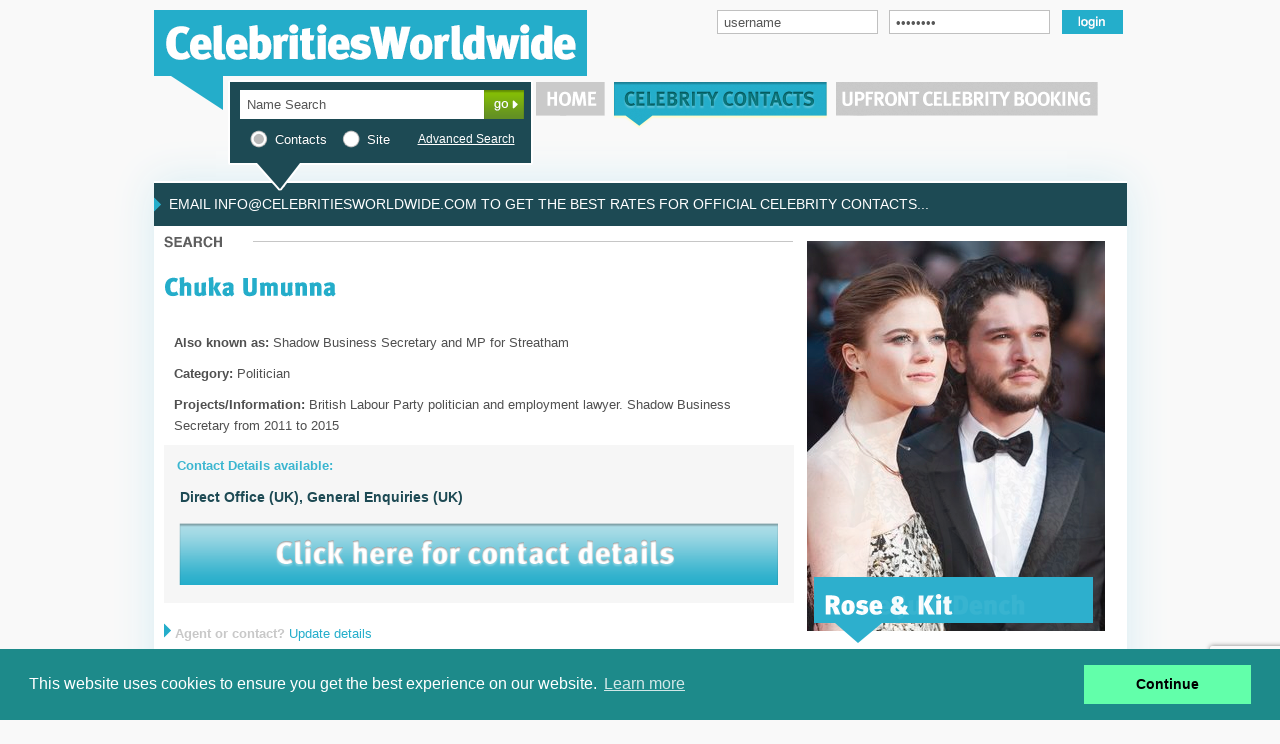

--- FILE ---
content_type: text/html; charset=iso-8859-1
request_url: https://celebritiesworldwide.com/chuka-umunna/View/27461
body_size: 31652
content:


<!DOCTYPE html>
<html lang="en">
<head>

<META http-equiv="Content-type" content="text/html; charset=iso-8859-1">

<title>Celebrities Worldwide | Verified Celebrity Contacts | Celebrity Services</title>
<meta name="Description" content=""/>
<meta name="keywords" content="">

<meta name="robots" content="NOODP,NOYDIR" />
<meta name="msvalidate.01" content="E6ED74F99A80E72453B04FB73723527D" />
	
<!-- Facebook Open Graph Properties for "Like" button -->
<link rel="canonical" href="https://celebritiesworldwide.com/QSearch.php?ActionFlag=View&NameID=27461" />

<meta itemprop="name" content="Chuka Umunna, Shadow Business Secretary and MP for Streatham Address">
<meta itemprop="description" content="British Labour Party politician and employment lawyer. Shadow Business Secretary from 2011 to 2015" />



<meta property="og:title" content="Chuka Umunna, Shadow Business Secretary and MP for Streatham" />
<meta property="og:description" content="Chuka Umunna, Shadow Business Secretary and MP for Streatham Agent Contact details ,Chuka Umunna, Shadow Business Secretary and MP for Streatham Biography and celebrity agents" />
<meta property="og:url" content="https://celebritiesworldwide.com/QSearch.php?ActionFlag=View&NameID=27461"/>
<meta property="og:site_name" content="celebritiesworldwide" />


<meta name="viewport" content="width=device-width, initial-scale=1">


<!--[if IE]>
	<link type="text/css" href="/style/main.css" media="all" rel="stylesheet" />
<![endif]-->

<!--[if IE 8]>
	<link type="text/css" href="/style/mainIE8.css" media="all" rel="stylesheet" />
<![endif]-->

<![if !IE]>
	<link type="text/css" href="/style/main.css" media="all" rel="stylesheet" />
<![endif]>


<link type="text/css" href="/style/_styles.css" media="all" rel="stylesheet" />
<link type="text/css" href="/style/navigation.css" media="all" rel="stylesheet" />

<script type="text/javascript" src="/script/jquery.min.js"></script>
<script type="text/javascript" src="/script/cufon-yui.js"></script>
<script src="/script/jquery.bxSlider.js" type="text/javascript"></script>


<link rel="stylesheet" type="text/css" href="/style/jquery.marquee.css" />
<script type="text/javascript" src="/script/jquery.marquee.js"></script>

<script type="text/javascript" src="/script/general.js"></script>

<script type="text/javascript" src="/script/fonts/MetaPlusBlack-Roman_500.font.js"></script>
<script type="text/javascript" src="/script/fonts/MetaPlusBold-Roman_500.font.js"></script>
<script type="text/javascript" src="/script/fonts/MetaPlusMedium-Roman_500.font.js"></script>
<script type="text/javascript" src="/script/fonts/MetaPlusBook-Roman_500.font.js"></script>
<script type="text/javascript" src="/script/fonts/MetaPlusBlack-Italic_italic_500.font.js"></script>
<script src="https://www.google.com/recaptcha/api.js?render=6Lc3neoZAAAAAMjUZCF98E67fG57IgTdE2ttXYtx"></script>

<link rel="stylesheet" type="text/css" href="/style/cookieconsent.min.css" />
<script src="/script/cookies/cookieconsent.min.js"></script>


<script>
window.addEventListener("load", function(){
window.cookieconsent.initialise({
  "palette": {
    "popup": {
      "background": "#1d8a8a"
    },
    "button": {
      "background": "#62ffaa"
    }
  },
  "content": {
    "dismiss": "Continue",
    "href": "Subscribe.php?ContentID=57"
  }
})});
</script>


<script type="text/javascript">

function reorder() {
    var grp = $("#slider1").children();
    var cnt = grp.length;


    var temp, x;
    for (var i = 0; i < cnt; i++) {
        temp = grp[i];
        x = Math.floor(Math.random() * cnt);
        grp[i] = grp[x];
        grp[x] = temp;
    }
    $(grp).remove();
    $("#slider1").append($(grp));
}


</script>

<script type="text/javascript">

    $(document).ready(function(){
    	
    	
		 //scroller
		 $("#marquee1").marquee(
			{
				
				scrollSpeed: 32,
				pauseOnHover: true                      
				
			}
		 );

		/*search box radio buttons*/
        $('body').addClass('has-js');
        $('.label_check, .label_radio').click(function(){
            setupLabel();
        });
        setupLabel(); 
		
		
		//text box default value
		$(".loginBox").focus(function(srcc)
		{
			if ($(this).val() == $(this)[0].title)
			{
				$(this).val("");
			}
		});
		
		
		$(".loginBox").blur(function()
		{
			if ($(this).val() == "")
			{
				$(this).val($(this)[0].title);
			}
		});
		
		$(".loginBox").blur();        
		
		/*searchBox default value */
		$(".searchBox").focus(function(srcc)
		{
			if ($(this).val() == $(this)[0].title)
			{
				$(this).val("");
			}
		});
		
		
		$(".searchBox").blur(function()
		{
			if ($(this).val() == "")
			{
				$(this).val($(this)[0].title);
			}
		});
		
		$(".searchBox").blur();
		
	
    });

	if (window.attachEvent) window.attachEvent("onload", sfHover);
</script>



	


</head>

<body>
	
	<div id="top">
		<div class="logoDiv">
			<div class="logo">
									
					<a href="/index.php"><img src="/images/logo.png" alt="Celebrities World Wide"  /></a>
							</div>
			
			<div style="float: left; margin-left:130px; margin-top:10px; width:410px;">			
				
									<form name="loginform" id="loginform" action="https://celebritiesworldwide.com/QSearch.php" method="post" >
						<input type="hidden" name="ActionFlag" value="Login"/>
						<div style="border:0px solid red; float:left; padding-right:5px;">
								<input type="hidden" name="ActionFlag" value="Login"/>
								<input type="text" class="loginBox" name="username" id="username" title="username" align="top" />
								<input type="password" class="loginBox" name="password" id="password" title="password" align="top" />
						</div>
						
						<div style="margin-top:0px; float: left;"><input type="image" src="/images/loginBtn.png" /></div>
					</form>
							</div>
		</div>
		
		
		<div class="searchBar">
			<form name="search" id="search" action="/QSearch.php" method="get">
				<input name="ActionFlag" value="QuickSearchPage" type="hidden"/>
							
				<div style="float:left;"><input type="text" class="searchBox" name="Keyword" id="Keyword" title="Name Search" value=""/></div>
				<div class="goButton">
					<input type="image" src="/images/goBtn.png" alt="GO" class="imagebutton"/>
				</div>
				
				<div style="clear: left; margin-left:5px; width: 290px;">
				
					<div style="color: white; margin-left: 15px; padding-top:10px; font-size:13px; float:left;">
						
						<label class="label_radio" for="radio-01"><input name="searchType" id="radio-01" value="1" type="radio" checked="checked" />Contacts</label>
						
						<label class="label_radio" for="radio-02"><input name="searchType" id="radio-02" value="2" type="radio"  />Site </label>					
					</div>
					
					<div style="color: white; margin-left: 150px; padding-top:12px; font-size:12px; border: 0px solid red;">
						<a href="/ASearch.php"><u style="padding-left:13px;">Advanced Search</u></a>
					</div>
	
				</div>
			</form>
		</div>
		
		
		<div id="menuDiv">
			
			<ul id="navbar">
				
								<li><a href="/index.php"><img src="/images/homeBtnMenuGrey.png"  onmouseover="this.src='/images/homeBtnMenu.png';" onmouseout="this.src='/images/homeBtnMenuGrey.png';" /></a>
									<ul>
					   <li><a href="/NewsandFeatures.php">FEATURES&nbsp;<span style="color:#c9c9c9; padding-left:7px;">|</span></a></li>
					   <li><a href="/jobs.php">CAREERS&nbsp;<span style="color:#c9c9c9; padding-left:7px;">|</span></a></li>
					   <li><a href="/Contactus.php">CONTACT</a></li>
					</ul>
				</li>
				
								
				<li><a href="/Aboutus.php?type=CWW"><img src="/images/celebContactBtnMenuBlue.png" align="top" alt"Celebrities Contacts, agents, publicists" /></a>
							
					<ul style="margin-left: 80px;">
					   <li><a href="/Aboutus.php?type=CWW">ABOUT&nbsp;<span style="color:#c9c9c9; padding-left:7px;">|</span></a></li>
					   <li><a href="/Subscribe.php">SUBSCRIBE&nbsp;<span style="color:#c9c9c9; padding-left:7px;">|</span></a></li>
					   <li><a href="/Contactus.php">CONTACT</a></li>
					</ul>	
				</li>
				
								<li><a href="/Aboutus.php?type=upfront"><img src="/images/upfrontBookingBtnMenu.png" onmouseover="this.src='/images/upfrontBookingBtnMenuGreen.png';" onmouseout="this.src='/images/upfrontBookingBtnMenu.png';" align="top" /></a>
									<ul style="margin-left: 300px;">
					   <li><a href="/Aboutus.php?type=upfront">ABOUT&nbsp;<span style="color:#c9c9c9; padding-left:7px;">|</span></a></li>
					   <li><a href="/upfront.php">EVENTS&nbsp;<span style="color:#c9c9c9; padding-left:7px;">|</span></a></li>
					   <li><a href="/Contactus.php">CONTACT</a></li>
					</ul>
				</li>			
			</ul>	
		</div>	
	</div>
	
	
	
	<div id="body">
		
				<div class="newsTicker" >
			<div class="scrollerText">				
				<ul id="marquee1" class="marquee">
					<li>EMAIL INFO@CELEBRITIESWORLDWIDE.COM TO GET THE BEST RATES FOR OFFICIAL CELEBRITY CONTACTS...</li>					
				</ul>
			</div>		
		</div>
				
		<div class="bodyContainer">
			
		
			<div id="userMessages">
						</div>
					
	
	

<!-- Start of dynamic body text -->
<div id="bodyLeft">



	<div id="SearchResult">
	
		<div style="padding-bottom:20px;">
			<img src="/images/search.png" />
		</div>
		
		<div style="clear:both;">
			<h1 style="color: #24adca; font-size:25px; margin-bottom:10px;">			
			
			
	
			
			Chuka Umunna <span class="bullet"></span>	
			</h1>
		</div>


			<!-- Start of Container -->
			<div id="searchResultContainer" >
			<br/>
			
				
				<div class="row1">							
					<div class="cellLeft" >												
						<div style="margin-top:-5px;">
						<span style="font-weight: bold; font-size:13px; color: #505050;">Also known as: </span><span style="font-size:13px; color: #505050;">
							Shadow Business Secretary and MP for Streatham						</span>
						</div>
					</div>																					
				</div>					
		
	

		
		<div class="row1">							
			<div class="cellLeft" >												
				<div style="margin-top:-5px;">
				
				
				
				<span style="font-weight: bold; font-size:13px; color: #505050;">Category: </span><span style="font-size:13px; color: #505050;">Politician</span>
				
				</div>
			</div>																					
		</div>	
				
		

		<div class="row1">							
			<div class="cellLeft" >												
				<div style="margin-top:-5px;">
				<span style="font-weight: bold; font-size:13px; color: #505050;">Projects/Information: </span><span style="font-size:13px; color: #505050;">British Labour Party politician and employment lawyer. Shadow Business Secretary from 2011 to 2015</span>
				</div>
			</div>																					
		</div>
		
		

	</div>
	<!-- End of Container -->
	
	<!-- Contact Details available-->
	<div style="background-color: #f6f6f6; width:630px; ">
		<div style="font-family:Arial; font-weight: bold; color: #3bb6d0; padding-left:13px; padding-top:13px; ">Contact Details available:</div>
		
		<div style="padding:13px;">
			<span style="font-family:Arial; font-weight: bold; font-size:14px; color: #1d4a54;">
				<table>

			<tr>
				<td><strong>Direct Office (UK), 
					</strong></td>
				<td><strong>General Enquiries (UK)
					</strong></td>				
				</table>
			</span>
		</div>
		
		<div style="padding-left:13px; padding-bottom:13px;">
			<a href="QSearch.php?ActionFlag=Contact&amp;NameID=27461"><img src="/images/getContactDetails.png" /></a>
		</div>							
	</div>

	
	<div style="margin-top:15px; ">
		<img src="/images/forward.png" style="padding-top:5px;" />
		<span style="font-family:Arial; font-weight: bold; color: #c8c8c8; font-size:13px;">Agent or contact?</span>
		<span style="font-family:Arial; color: #24aecb; font-size:13px;"><a href="QSearch.php?ActionFlag=UpdateEmail&NameID=27461">Update details</a></span>
	</div>
	
	

		
	<div style="margin-top:20px;">
		<img src="/images/associatedPeople.png" />
	</div>
		

	<div style="padding-top:10px; float:left; ">
		<img src="/images/forward.png" style="margin-bottom:-3px;" />
		<span style="font-size:12px; color: #c8c8c8;"><b style="color:black;">1</b> Associated contacts found, total <b style="color:black;">1</b> pages.</span>
	</div>
				
				
				
			
			
			
		<!-- Associated Results -->
		<div id="associatedContactContainer">
			
			<div class="row">							
				<div class="cellLeft" >												
					<div>
						<span style="font-weight: bold; font-size:13px; color: #505050;">First Name</span>
					</div>
				</div>
				<div class="cellLeft" >												
					<div>
						<span style="font-weight: bold; font-size:13px; color: #505050;">Last Name</span>
					</div>
				</div>	
				<div class="cellLeft" >												
					<div>
						<span style="font-weight: bold; font-size:13px; color: #505050;">Group Name</span>
					</div>
				</div>	
				<div class="cellLeft" >												
					<div>
						<span style="font-weight: bold; font-size:13px; color: #505050;">Also Known</span>
					</div>
				</div>	
				<div class="cellRight" >												
					<div>
						<span style="font-weight: bold; font-size:13px; color: #505050;">Categories</span>
					</div>
				</div>	
			</div>
			
			
			
				
							<div class="row1">
								<div class="cellLeft" >												
									<div style="padding-top:5px;">
										<span  style="font-weight: bold; font-size:13px; color: #5cc1d7;"  >							
											<a href="/jeremy-corbyn-mp/View/1207">The Rt Hon Jeremy</a>										</span>
									</div>
								</div>
								
								<div class="cellLeft" >												
									<div>
										<span  style="font-weight: bold; font-size:13px; color: #5cc1d7;"  >							
											<a href="/jeremy-corbyn-mp/View/1207">Corbyn MP</a>										</span>
									</div>
								</div>
									
								<div class="cellLeft" >												
									<div>
										<span style="font-weight: bold; font-size:13px; color: #5cc1d7;"><a href="/jeremy-corbyn-mp/View/1207"></a></span>
									</div>
								</div>	
								
								<div class="cellLeft" >												
									<div>
										<span style="font-size:13px; color: #505050;"><a href="/jeremy-corbyn-mp/View/1207">Member of Parliament for Islington North (Suspended)</a>									</div>
								</div>	
								
								<div class="cellRight" >												
									<div>
										<span style="font-size:13px; color: #505050;"><a href="/jeremy-corbyn-mp/View/1207">Politician, Names in the News ( Past and Present), Opinion Formers, Activist, Campaigner</a></span>
									</div>
								</div>
							</div>		
			
				
			
		</div>			
										
		<div style="margin-top:15px;">
			<img src="/images/hr3.png" />
		</div>
		
	
			
			<div id="searchResultsPageNumbering" >
				
				<div style="float: left;">
					<img src="/images/forward.png"  style="margin-bottom:-3px; margin-right:10px;" />
				</div>

1			
			</div>
		
		
		<div style="margin-top:5px;">
			<img src="/images/hr3.png" />
		</div>
		
									

</div>
</div>
<!-- End of Dynamic body text -->

<script type="text/javascript" langauge="javascript">


function QuickSearch()
{
	formObj = document.QuickSearchFrm;
	var btn = valButton(formObj.searchType);
	
	if ( IsEmpty(formObj.Keyword) ) 
	{
		if (btn == 1)
		{
			var sure= confirm("Search box is Empty! Are you sure you want to continue?\n It will return all celebrities.");
		}
		
		else if(btn == 2)
		{
			var sure= confirm("Search box is Empty! Are you sure you want to continue?\n It will return all relevant web pages.");
		}
		
		if (sure == true)
		{
			formObj.submit();	
		}
	}
	else 
	{
		formObj.submit();
	}
}
function LoginSubmit()
{
	formObj = document.LoginFrm;
	
	if ( validateLoginForm() )
	{
		formObj.submit();	
	}
}

// search in the resulant pages
function CelebSearchPage(Page, StartPage)
{
	//alert(page);
	formObj = document.SearchPageFrm;
	formObj.action = "#THIS_TEMPLATE#?Page=" + Page + "&StartPage=" + StartPage;
	formObj.submit();
}
	
function assignNoPerPage(numberPerPage)
{
	//alert(numberPerPage);
	formObj = document.SearchPageFrm;
	formObj.NoPerPage.value = numberPerPage;
	formObj.action = "#THIS_TEMPLATE#";
	formObj.submit();
}

function openLogInWnd(id)
{
		var PageName = 'POPUP_LogIn.php?NameID=' + id + '&Type=Advance';
		var Width    = 470;
		var Height   = 300;
		var WndName  = 'LogIn';
		var scrWidth  = screen.width;
		var scrHeight = screen.height;
		var topLeft_X = Math.round( ( scrWidth  - Width  ) / 2 );
		var topLeft_Y = Math.round( ( scrHeight - Height ) / 2 );
		var feature = 'toolbar=0,' + 'scrollbars=0,' + 'location=0,' + 'status=0,'  + 'menubar=0,' + 'resizable=0,' + 'width=' + Width + ',' + 'height=' + Height + ',' + 'left=' + topLeft_X + ',' + 'top=' + topLeft_Y + '';
		window.open( PageName, WndName, feature );}
function EmailSubmit(event)
{
	event.preventDefault(); // Prevent default form submission

	var formObj = document.UpdateEmailFrm;
	var contactDetailObj = formObj.ContactDetail;
	var CompanyAddressObj = formObj.CompanyAddress;
	var SubmitByObj = formObj.SubmitBy;
	var TelephoneNoObj = formObj.TelephoneNo;
	var EmailAddObj = formObj.EmailAdd;
			
	if ( (IsEmpty(contactDetailObj)) && (IsEmpty(CompanyAddressObj)) )
	{
		alert('Please Provide Update Contact Details or Update Address!');
		
	}
	
	else if (IsEmpty(SubmitByObj)) 
	{
		alert('Please input your Name!');
	}
	
	else if ( IsEmpty(TelephoneNoObj) && IsEmpty(EmailAddObj) )
	{
		alert('Please Provide your contact telephone or email address!');
	}
	
	else
	{		
		InvokeTokenAndSubmit();
	}
}

function InvokeTokenAndSubmit() 
{
	var formObj = document.UpdateEmailFrm;
	
	grecaptcha.ready(function() {
		grecaptcha.execute('6Lc3neoZAAAAAMjUZCF98E67fG57IgTdE2ttXYtx', {action: 'submit'}).then(function(token) {
			
			document.getElementById('recaptcha_response').value = token;
			formObj.submit(); // submit the form

			
		});
	});
}



function IsEmpty(aTextField) 
{
   if ((aTextField.value.length==0) ||
   (aTextField.value==null)) {
	  return true;
   }
   else { return false; }
}


</script><div id="bodyRight">
					<div class="featured">
						
						<br/>
						
						<div id="slider1">				
							<div class="pic41" style="border: 0px solid red; width: 298px; height: 423px; background-image: url(&quot;https://celebritiesworldwide.com/File_Upload/SnoopDogg.jpg&quot;); background-repeat: no-repeat;">
<div style="border: 0px solid black; width: 279px; height: 66px; padding-top: 1px; margin-top: 336px; margin-left: 7px; position: absolute; z-index: 109; background-image: url(&quot;https://celebritiesworldwide.com/File_Upload/featuredPictureTitleBg.png&quot;); background-repeat: no-repeat;">
<h1 style="color: white; padding-top: 10px; padding-left: 10px;"><a href="https://celebritiesworldwide.com/snoop-dogg/View/13665">Snoop Dogg</a></h1>
<div style="padding-top: 27px;"><span style="color: rgb(29, 74, 84); padding-left: 5px; font-size: 12px;">Photo by David Jensen</span></div>
</div>
</div>
<div class="pic40" style="border: 0px solid red; width: 298px; height: 423px; background-image: url(&quot;https://celebritiesworldwide.com/File_Upload/RitaOra.jpg&quot;); background-repeat: no-repeat;">
<div style="border: 0px solid black; width: 279px; height: 66px; padding-top: 1px; margin-top: 336px; margin-left: 7px; position: absolute; z-index: 109; background-image: url(&quot;https://celebritiesworldwide.com/File_Upload/featuredPictureTitleBg.png&quot;); background-repeat: no-repeat;">
<h1 style="color: white; padding-top: 10px; padding-left: 10px;"><a href="https://celebritiesworldwide.com/rita-ora/View/28279">Rita Ora</a></h1>
<div style="padding-top: 27px;"><span style="color: rgb(29, 74, 84); padding-left: 5px; font-size: 12px;">Photo by David Jensen</span></div>
</div>
</div>
<div class="pic39" style="border: 0px solid red; width: 298px; height: 423px; background-image: url(&quot;https://celebritiesworldwide.com/File_Upload/Labrinth.jpg&quot;); background-repeat: no-repeat;">
<div style="border: 0px solid black; width: 279px; height: 66px; padding-top: 1px; margin-top: 336px; margin-left: 7px; position: absolute; z-index: 109; background-image: url(&quot;https://celebritiesworldwide.com/File_Upload/featuredPictureTitleBg.png&quot;); background-repeat: no-repeat;">
<h1 style="color: white; padding-top: 10px; padding-left: 10px;"><a href="https://celebritiesworldwide.com/labrinth/View/26887">Labrinth</a></h1>
<div style="padding-top: 27px;"><span style="color: rgb(29, 74, 84); padding-left: 5px; font-size: 12px;">Photo by David Jensen</span></div>
</div>
</div>
<div class="pic38" style="border: 0px solid red; width: 298px; height: 423px; background-image: url(&quot;https://celebritiesworldwide.com/File_Upload/Foxes.jpg&quot;); background-repeat: no-repeat;">
<div style="border: 0px solid black; width: 279px; height: 66px; padding-top: 1px; margin-top: 336px; margin-left: 7px; position: absolute; z-index: 109; background-image: url(&quot;https://celebritiesworldwide.com/File_Upload/featuredPictureTitleBg.png&quot;); background-repeat: no-repeat;">
<h1 style="color: white; padding-top: 10px; padding-left: 10px;"><a href="https://celebritiesworldwide.com/foxes/View/30343">Foxes</a></h1>
<div style="padding-top: 27px;"><span style="color: rgb(29, 74, 84); padding-left: 5px; font-size: 12px;">Photo by David Jensen</span></div>
</div>
</div>
<div class="pic37" style="border: 0px solid red; width: 298px; height: 423px; background-image: url(&quot;https://celebritiesworldwide.com/File_Upload/EdSheeran.jpg&quot;); background-repeat: no-repeat;">
<div style="border: 0px solid black; width: 279px; height: 66px; padding-top: 1px; margin-top: 336px; margin-left: 7px; position: absolute; z-index: 109; background-image: url(&quot;https://celebritiesworldwide.com/File_Upload/featuredPictureTitleBg.png&quot;); background-repeat: no-repeat;">
<h1 style="color: white; padding-top: 10px; padding-left: 10px;"><a href="https://celebritiesworldwide.com/ed-sheeran/View/27468">Ed Sheeran</a></h1>
<div style="padding-top: 27px;"><span style="color: rgb(29, 74, 84); padding-left: 5px; font-size: 12px;">Photo by David Jensen</span></div>
</div>
</div>
<div class="pic36" style="border: 0px solid red; width: 298px; height: 423px; background-image: url(&quot;https://celebritiesworldwide.com/File_Upload/Kit-Rose.jpg&quot;); background-repeat: no-repeat;">
<div style="border: 0px solid black; width: 279px; height: 66px; padding-top: 1px; margin-top: 336px; margin-left: 7px; position: absolute; z-index: 109; background-image: url(&quot;https://celebritiesworldwide.com/File_Upload/featuredPictureTitleBg.png&quot;); background-repeat: no-repeat;">
<h1 style="color: white; padding-top: 10px; padding-left: 10px;"><a href="https://celebritiesworldwide.com/kit-harington/View/29527">Rose &amp; Kit</a></h1>
<div style="padding-top: 27px;"><span style="color: rgb(29, 74, 84); padding-left: 5px; font-size: 12px;">Photo by David Jensen</span></div>
</div>
</div>
<div class="pic35" style="border: 0px solid red; width: 298px; height: 423px; background-image: url(&quot;https://celebritiesworldwide.com/File_Upload/Luke-Evans.jpg&quot;); background-repeat: no-repeat;">
<div style="border: 0px solid black; width: 279px; height: 66px; padding-top: 1px; margin-top: 336px; margin-left: 7px; position: absolute; z-index: 109; background-image: url(&quot;https://celebritiesworldwide.com/File_Upload/featuredPictureTitleBg.png&quot;); background-repeat: no-repeat;">
<h1 style="color: white; padding-top: 10px; padding-left: 10px;"><a href="https://celebritiesworldwide.com/luke-evans/View/26651">Luke Evans</a></h1>
<div style="padding-top: 27px;"><span style="color: rgb(29, 74, 84); padding-left: 5px; font-size: 12px;">Photo by David Jensen</span></div>
</div>
</div>
<div class="pic34" style="border: 0px solid red; width: 298px; height: 423px; background-image: url(&quot;https://celebritiesworldwide.com/File_Upload/MarkRylance.jpg&quot;); background-repeat: no-repeat;">
<div style="border: 0px solid black; width: 279px; height: 66px; padding-top: 1px; margin-top: 336px; margin-left: 7px; position: absolute; z-index: 109; background-image: url(&quot;https://celebritiesworldwide.com/File_Upload/featuredPictureTitleBg.png&quot;); background-repeat: no-repeat;">
<h1 style="color: white; padding-top: 10px; padding-left: 10px;"><a href="https://celebritiesworldwide.com/mark-rylance/View/11368">Mark Rylance</a></h1>
<div style="padding-top: 27px;"><span style="color: rgb(29, 74, 84); padding-left: 5px; font-size: 12px;">Photo by David Jensen</span></div>
</div>
</div>
<div class="pic33" style="border: 0px solid red; width: 298px; height: 423px; background-image: url(&quot;https://celebritiesworldwide.com/File_Upload/JudyDench.jpg&quot;); background-repeat: no-repeat;">
<div style="border: 0px solid black; width: 279px; height: 66px; padding-top: 1px; margin-top: 336px; margin-left: 7px; position: absolute; z-index: 109; background-image: url(&quot;https://celebritiesworldwide.com/File_Upload/featuredPictureTitleBg.png&quot;); background-repeat: no-repeat;">
<h1 style="color: white; padding-top: 10px; padding-left: 10px;"><a href="https://celebritiesworldwide.com/judi-dench-ch,-dbe,-frsa/View/2451">Dame Judi Dench</a></h1>
<div style="padding-top: 27px;"><span style="color: rgb(29, 74, 84); padding-left: 5px; font-size: 12px;">Photo by David Jensen</span></div>
</div>
</div>
<div class="pic32" style="border: 0px solid red; width: 298px; height: 423px; background-image: url(&quot;https://celebritiesworldwide.com/File_Upload/JamesNorton.jpg&quot;); background-repeat: no-repeat;">
<div style="border: 0px solid black; width: 279px; height: 66px; padding-top: 1px; margin-top: 336px; margin-left: 7px; position: absolute; z-index: 109; background-image: url(&quot;https://celebritiesworldwide.com/File_Upload/featuredPictureTitleBg.png&quot;); background-repeat: no-repeat;">
<h1 style="color: white; padding-top: 10px; padding-left: 10px;"><a href="https://celebritiesworldwide.com/james-norton/View/29446">James Norton</a></h1>
<div style="padding-top: 27px;"><span style="color: rgb(29, 74, 84); padding-left: 5px; font-size: 12px;">Photo by David Jensen</span></div>
</div>
</div>
<div class="pic31" style="border: 0px solid red; width: 298px; height: 423px; background-image: url(&quot;https://celebritiesworldwide.com/File_Upload/GemmaArterton.jpg&quot;); background-repeat: no-repeat;">
<div style="border: 0px solid black; width: 279px; height: 66px; padding-top: 1px; margin-top: 336px; margin-left: 7px; position: absolute; z-index: 109; background-image: url(&quot;https://celebritiesworldwide.com/File_Upload/featuredPictureTitleBg.png&quot;); background-repeat: no-repeat;">
<h1 style="color: white; padding-top: 10px; padding-left: 10px;"><a href="https://celebritiesworldwide.com/gemma-arterton/View/22500">Gemma Arterton</a></h1>
<div style="padding-top: 27px;"><span style="color: rgb(29, 74, 84); padding-left: 5px; font-size: 12px;">Photo by David Jensen</span></div>
</div>
</div>						</div>
						
						<script type="text/javascript">
							reorder();
							
						</script>
					</div>
							
					<div id="mostSearched">
						<img src="/images/mostsearched.png" />
							<ul  style="margin-top:10px;  color: #8d8d8d; font-size:12px; border: 0px solid red; font-weight: bold; list-style-image: url('https://celebritiesworldwide.com/images/dot.png'); padding-left:15px; line-height:25px; text-indent: 0px; margin-bottom:10px;">							
							<li><a href="/gary-neville/View/2941">  Gary Neville</a></li><li><a href="/luke-evans/View/26651">  Luke  Evans</a></li><li><a href="/chris-hoy-mbe/View/16025">Sir Chris Hoy MBE</a></li><li><a href="/paddy-mcguinness/View/18474"> Paddy McGuinness</a></li><li><a href="/roger-federer/View/9847"> Roger Federer</a></li>							</ul>
							<a href="QSearch.php"><img src="/images/seetop20.png" /></a>
						<br/><br/>
						<img src="/images/hr1.png" />
					</div>
					
										<div id="connect">
						
						
						<div style="margin-top:10px;">
							<div style="float: left;"><a href="https://twitter.com/intent/follow?original_referer=http%3A%2F%2Fcww.mitsuk.com%2Findex.php&screen_name=CelebWorldWide&tw_p=followbutton&variant=2.0&xd_token=84c87c76a8fd3" target="_blank"><img src="/images/followus.png" /></a></div>
							<div style="float:left; padding-left:105px; border: 0px solid red;">
								<a target="_blank" href="https://twitter.com/intent/follow?original_referer=http%3A%2F%2Fcww.mitsuk.com%2Findex.php&screen_name=CelebWorldWide&tw_p=followbutton&variant=2.0&xd_token=10a04875df4404">
									<img src="/images/Twitter_X.jpeg" width="27" height="27" />
								</a>	
								<a href="https://www.facebook.com/pages/Celebrities-Worldwide-UPFRONT/43885069868?fref=ts " target="_blank">
								  <img src="/images/facebook_icon.jpeg" width="27" height="27" alt="CWW facebook" />
								</a>  
							</div>
							
						</div>
						
						<div>
						
							
						<a class="twitter-timeline"  href="https://twitter.com/CelebWorldWide"  data-widget-id="295256500975312896">Posts by @CelebWorldWide</a>
						<blockquote class="twitter-tweet"><p lang="en" dir="ltr"><a href="https://twitter.com/AVFCOfficial?ref_src=twsrc%5Etfw"></a></blockquote> <script async src="https://platform.twitter.com/widgets.js" charset="utf-8"></script>





						</div>

					</div>
										
					
				</div>
			
			
			
		</div>
		
		<div class="push"></div>	
	</div>
	
	
<div id="footer">
	
	
			
	<div id="contactUs">						
		<img src="/images/contactUs.png" style="margin-bottom:20px;" />
		<p><b>Email:</b><a href="javascript:location.href=&#039;mailto:&#039;+String.fromCharCode(105,110,102,111,64,99,101,108,101,98,114,105,116,105,101,115,119,111,114,108,100,119,105,100,101,46,99,111,109)+&#039;?&#039;"><span style="color: rgb(0, 204, 255);"> info@celebritiesworldwide.com</span></a></p>
<p>&nbsp;</p> 			
	</div>
	
	<div id="companyInfo">
		<img src="/images/companyInfo.png" style="margin-bottom:20px;" />
		<h3 style="color: Red; text-align: left;"><span style="font-size: larger; color: rgb(255, 0, 0);">N.B. We are sadly unable to accept fan requests for autographs etc. <br>
BUSINESS ENQUIRIES ONLY PLEASE.</span></h3>
<div>&nbsp;</div>
<h3 style="color: Red;"><span style="color: rgb(51, 51, 51);">© 2025 Celebrities Worldwide Ltd.</span></h3>
<div><span style="color: rgb(51, 51, 51);">All Rights Reserved.</span></div> 			
		
	</div>
	
	<div id="photography">
		<img src="/images/photography.png" style="margin-bottom:20px;" />
		<p>David Jensen Photography:<br />
<a href="https://www.davidjensen.co.uk/" style="color: rgb(36, 173, 202);"><span style="color: rgb(0, 204, 255);">https://www.davidjensen.co.uk/</span></a></p> 			
	</div>
	
	<img src="/images/footerHr.png" />
	</div>

<script type="text/javascript"> Cufon.now(); </script>
	



<!-- Google tag (gtag.js) -->
<script async src="https://www.googletagmanager.com/gtag/js?id=G-BF30TGL2JJ"></script>
<script>
  window.dataLayer = window.dataLayer || [];
  function gtag(){dataLayer.push(arguments);}
  gtag('js', new Date());

  gtag('config', 'G-BF30TGL2JJ');
</script>

</body>

</html>

--- FILE ---
content_type: text/html; charset=utf-8
request_url: https://www.google.com/recaptcha/api2/anchor?ar=1&k=6Lc3neoZAAAAAMjUZCF98E67fG57IgTdE2ttXYtx&co=aHR0cHM6Ly9jZWxlYnJpdGllc3dvcmxkd2lkZS5jb206NDQz&hl=en&v=N67nZn4AqZkNcbeMu4prBgzg&size=invisible&anchor-ms=20000&execute-ms=30000&cb=u4rzhsc18hp8
body_size: 48730
content:
<!DOCTYPE HTML><html dir="ltr" lang="en"><head><meta http-equiv="Content-Type" content="text/html; charset=UTF-8">
<meta http-equiv="X-UA-Compatible" content="IE=edge">
<title>reCAPTCHA</title>
<style type="text/css">
/* cyrillic-ext */
@font-face {
  font-family: 'Roboto';
  font-style: normal;
  font-weight: 400;
  font-stretch: 100%;
  src: url(//fonts.gstatic.com/s/roboto/v48/KFO7CnqEu92Fr1ME7kSn66aGLdTylUAMa3GUBHMdazTgWw.woff2) format('woff2');
  unicode-range: U+0460-052F, U+1C80-1C8A, U+20B4, U+2DE0-2DFF, U+A640-A69F, U+FE2E-FE2F;
}
/* cyrillic */
@font-face {
  font-family: 'Roboto';
  font-style: normal;
  font-weight: 400;
  font-stretch: 100%;
  src: url(//fonts.gstatic.com/s/roboto/v48/KFO7CnqEu92Fr1ME7kSn66aGLdTylUAMa3iUBHMdazTgWw.woff2) format('woff2');
  unicode-range: U+0301, U+0400-045F, U+0490-0491, U+04B0-04B1, U+2116;
}
/* greek-ext */
@font-face {
  font-family: 'Roboto';
  font-style: normal;
  font-weight: 400;
  font-stretch: 100%;
  src: url(//fonts.gstatic.com/s/roboto/v48/KFO7CnqEu92Fr1ME7kSn66aGLdTylUAMa3CUBHMdazTgWw.woff2) format('woff2');
  unicode-range: U+1F00-1FFF;
}
/* greek */
@font-face {
  font-family: 'Roboto';
  font-style: normal;
  font-weight: 400;
  font-stretch: 100%;
  src: url(//fonts.gstatic.com/s/roboto/v48/KFO7CnqEu92Fr1ME7kSn66aGLdTylUAMa3-UBHMdazTgWw.woff2) format('woff2');
  unicode-range: U+0370-0377, U+037A-037F, U+0384-038A, U+038C, U+038E-03A1, U+03A3-03FF;
}
/* math */
@font-face {
  font-family: 'Roboto';
  font-style: normal;
  font-weight: 400;
  font-stretch: 100%;
  src: url(//fonts.gstatic.com/s/roboto/v48/KFO7CnqEu92Fr1ME7kSn66aGLdTylUAMawCUBHMdazTgWw.woff2) format('woff2');
  unicode-range: U+0302-0303, U+0305, U+0307-0308, U+0310, U+0312, U+0315, U+031A, U+0326-0327, U+032C, U+032F-0330, U+0332-0333, U+0338, U+033A, U+0346, U+034D, U+0391-03A1, U+03A3-03A9, U+03B1-03C9, U+03D1, U+03D5-03D6, U+03F0-03F1, U+03F4-03F5, U+2016-2017, U+2034-2038, U+203C, U+2040, U+2043, U+2047, U+2050, U+2057, U+205F, U+2070-2071, U+2074-208E, U+2090-209C, U+20D0-20DC, U+20E1, U+20E5-20EF, U+2100-2112, U+2114-2115, U+2117-2121, U+2123-214F, U+2190, U+2192, U+2194-21AE, U+21B0-21E5, U+21F1-21F2, U+21F4-2211, U+2213-2214, U+2216-22FF, U+2308-230B, U+2310, U+2319, U+231C-2321, U+2336-237A, U+237C, U+2395, U+239B-23B7, U+23D0, U+23DC-23E1, U+2474-2475, U+25AF, U+25B3, U+25B7, U+25BD, U+25C1, U+25CA, U+25CC, U+25FB, U+266D-266F, U+27C0-27FF, U+2900-2AFF, U+2B0E-2B11, U+2B30-2B4C, U+2BFE, U+3030, U+FF5B, U+FF5D, U+1D400-1D7FF, U+1EE00-1EEFF;
}
/* symbols */
@font-face {
  font-family: 'Roboto';
  font-style: normal;
  font-weight: 400;
  font-stretch: 100%;
  src: url(//fonts.gstatic.com/s/roboto/v48/KFO7CnqEu92Fr1ME7kSn66aGLdTylUAMaxKUBHMdazTgWw.woff2) format('woff2');
  unicode-range: U+0001-000C, U+000E-001F, U+007F-009F, U+20DD-20E0, U+20E2-20E4, U+2150-218F, U+2190, U+2192, U+2194-2199, U+21AF, U+21E6-21F0, U+21F3, U+2218-2219, U+2299, U+22C4-22C6, U+2300-243F, U+2440-244A, U+2460-24FF, U+25A0-27BF, U+2800-28FF, U+2921-2922, U+2981, U+29BF, U+29EB, U+2B00-2BFF, U+4DC0-4DFF, U+FFF9-FFFB, U+10140-1018E, U+10190-1019C, U+101A0, U+101D0-101FD, U+102E0-102FB, U+10E60-10E7E, U+1D2C0-1D2D3, U+1D2E0-1D37F, U+1F000-1F0FF, U+1F100-1F1AD, U+1F1E6-1F1FF, U+1F30D-1F30F, U+1F315, U+1F31C, U+1F31E, U+1F320-1F32C, U+1F336, U+1F378, U+1F37D, U+1F382, U+1F393-1F39F, U+1F3A7-1F3A8, U+1F3AC-1F3AF, U+1F3C2, U+1F3C4-1F3C6, U+1F3CA-1F3CE, U+1F3D4-1F3E0, U+1F3ED, U+1F3F1-1F3F3, U+1F3F5-1F3F7, U+1F408, U+1F415, U+1F41F, U+1F426, U+1F43F, U+1F441-1F442, U+1F444, U+1F446-1F449, U+1F44C-1F44E, U+1F453, U+1F46A, U+1F47D, U+1F4A3, U+1F4B0, U+1F4B3, U+1F4B9, U+1F4BB, U+1F4BF, U+1F4C8-1F4CB, U+1F4D6, U+1F4DA, U+1F4DF, U+1F4E3-1F4E6, U+1F4EA-1F4ED, U+1F4F7, U+1F4F9-1F4FB, U+1F4FD-1F4FE, U+1F503, U+1F507-1F50B, U+1F50D, U+1F512-1F513, U+1F53E-1F54A, U+1F54F-1F5FA, U+1F610, U+1F650-1F67F, U+1F687, U+1F68D, U+1F691, U+1F694, U+1F698, U+1F6AD, U+1F6B2, U+1F6B9-1F6BA, U+1F6BC, U+1F6C6-1F6CF, U+1F6D3-1F6D7, U+1F6E0-1F6EA, U+1F6F0-1F6F3, U+1F6F7-1F6FC, U+1F700-1F7FF, U+1F800-1F80B, U+1F810-1F847, U+1F850-1F859, U+1F860-1F887, U+1F890-1F8AD, U+1F8B0-1F8BB, U+1F8C0-1F8C1, U+1F900-1F90B, U+1F93B, U+1F946, U+1F984, U+1F996, U+1F9E9, U+1FA00-1FA6F, U+1FA70-1FA7C, U+1FA80-1FA89, U+1FA8F-1FAC6, U+1FACE-1FADC, U+1FADF-1FAE9, U+1FAF0-1FAF8, U+1FB00-1FBFF;
}
/* vietnamese */
@font-face {
  font-family: 'Roboto';
  font-style: normal;
  font-weight: 400;
  font-stretch: 100%;
  src: url(//fonts.gstatic.com/s/roboto/v48/KFO7CnqEu92Fr1ME7kSn66aGLdTylUAMa3OUBHMdazTgWw.woff2) format('woff2');
  unicode-range: U+0102-0103, U+0110-0111, U+0128-0129, U+0168-0169, U+01A0-01A1, U+01AF-01B0, U+0300-0301, U+0303-0304, U+0308-0309, U+0323, U+0329, U+1EA0-1EF9, U+20AB;
}
/* latin-ext */
@font-face {
  font-family: 'Roboto';
  font-style: normal;
  font-weight: 400;
  font-stretch: 100%;
  src: url(//fonts.gstatic.com/s/roboto/v48/KFO7CnqEu92Fr1ME7kSn66aGLdTylUAMa3KUBHMdazTgWw.woff2) format('woff2');
  unicode-range: U+0100-02BA, U+02BD-02C5, U+02C7-02CC, U+02CE-02D7, U+02DD-02FF, U+0304, U+0308, U+0329, U+1D00-1DBF, U+1E00-1E9F, U+1EF2-1EFF, U+2020, U+20A0-20AB, U+20AD-20C0, U+2113, U+2C60-2C7F, U+A720-A7FF;
}
/* latin */
@font-face {
  font-family: 'Roboto';
  font-style: normal;
  font-weight: 400;
  font-stretch: 100%;
  src: url(//fonts.gstatic.com/s/roboto/v48/KFO7CnqEu92Fr1ME7kSn66aGLdTylUAMa3yUBHMdazQ.woff2) format('woff2');
  unicode-range: U+0000-00FF, U+0131, U+0152-0153, U+02BB-02BC, U+02C6, U+02DA, U+02DC, U+0304, U+0308, U+0329, U+2000-206F, U+20AC, U+2122, U+2191, U+2193, U+2212, U+2215, U+FEFF, U+FFFD;
}
/* cyrillic-ext */
@font-face {
  font-family: 'Roboto';
  font-style: normal;
  font-weight: 500;
  font-stretch: 100%;
  src: url(//fonts.gstatic.com/s/roboto/v48/KFO7CnqEu92Fr1ME7kSn66aGLdTylUAMa3GUBHMdazTgWw.woff2) format('woff2');
  unicode-range: U+0460-052F, U+1C80-1C8A, U+20B4, U+2DE0-2DFF, U+A640-A69F, U+FE2E-FE2F;
}
/* cyrillic */
@font-face {
  font-family: 'Roboto';
  font-style: normal;
  font-weight: 500;
  font-stretch: 100%;
  src: url(//fonts.gstatic.com/s/roboto/v48/KFO7CnqEu92Fr1ME7kSn66aGLdTylUAMa3iUBHMdazTgWw.woff2) format('woff2');
  unicode-range: U+0301, U+0400-045F, U+0490-0491, U+04B0-04B1, U+2116;
}
/* greek-ext */
@font-face {
  font-family: 'Roboto';
  font-style: normal;
  font-weight: 500;
  font-stretch: 100%;
  src: url(//fonts.gstatic.com/s/roboto/v48/KFO7CnqEu92Fr1ME7kSn66aGLdTylUAMa3CUBHMdazTgWw.woff2) format('woff2');
  unicode-range: U+1F00-1FFF;
}
/* greek */
@font-face {
  font-family: 'Roboto';
  font-style: normal;
  font-weight: 500;
  font-stretch: 100%;
  src: url(//fonts.gstatic.com/s/roboto/v48/KFO7CnqEu92Fr1ME7kSn66aGLdTylUAMa3-UBHMdazTgWw.woff2) format('woff2');
  unicode-range: U+0370-0377, U+037A-037F, U+0384-038A, U+038C, U+038E-03A1, U+03A3-03FF;
}
/* math */
@font-face {
  font-family: 'Roboto';
  font-style: normal;
  font-weight: 500;
  font-stretch: 100%;
  src: url(//fonts.gstatic.com/s/roboto/v48/KFO7CnqEu92Fr1ME7kSn66aGLdTylUAMawCUBHMdazTgWw.woff2) format('woff2');
  unicode-range: U+0302-0303, U+0305, U+0307-0308, U+0310, U+0312, U+0315, U+031A, U+0326-0327, U+032C, U+032F-0330, U+0332-0333, U+0338, U+033A, U+0346, U+034D, U+0391-03A1, U+03A3-03A9, U+03B1-03C9, U+03D1, U+03D5-03D6, U+03F0-03F1, U+03F4-03F5, U+2016-2017, U+2034-2038, U+203C, U+2040, U+2043, U+2047, U+2050, U+2057, U+205F, U+2070-2071, U+2074-208E, U+2090-209C, U+20D0-20DC, U+20E1, U+20E5-20EF, U+2100-2112, U+2114-2115, U+2117-2121, U+2123-214F, U+2190, U+2192, U+2194-21AE, U+21B0-21E5, U+21F1-21F2, U+21F4-2211, U+2213-2214, U+2216-22FF, U+2308-230B, U+2310, U+2319, U+231C-2321, U+2336-237A, U+237C, U+2395, U+239B-23B7, U+23D0, U+23DC-23E1, U+2474-2475, U+25AF, U+25B3, U+25B7, U+25BD, U+25C1, U+25CA, U+25CC, U+25FB, U+266D-266F, U+27C0-27FF, U+2900-2AFF, U+2B0E-2B11, U+2B30-2B4C, U+2BFE, U+3030, U+FF5B, U+FF5D, U+1D400-1D7FF, U+1EE00-1EEFF;
}
/* symbols */
@font-face {
  font-family: 'Roboto';
  font-style: normal;
  font-weight: 500;
  font-stretch: 100%;
  src: url(//fonts.gstatic.com/s/roboto/v48/KFO7CnqEu92Fr1ME7kSn66aGLdTylUAMaxKUBHMdazTgWw.woff2) format('woff2');
  unicode-range: U+0001-000C, U+000E-001F, U+007F-009F, U+20DD-20E0, U+20E2-20E4, U+2150-218F, U+2190, U+2192, U+2194-2199, U+21AF, U+21E6-21F0, U+21F3, U+2218-2219, U+2299, U+22C4-22C6, U+2300-243F, U+2440-244A, U+2460-24FF, U+25A0-27BF, U+2800-28FF, U+2921-2922, U+2981, U+29BF, U+29EB, U+2B00-2BFF, U+4DC0-4DFF, U+FFF9-FFFB, U+10140-1018E, U+10190-1019C, U+101A0, U+101D0-101FD, U+102E0-102FB, U+10E60-10E7E, U+1D2C0-1D2D3, U+1D2E0-1D37F, U+1F000-1F0FF, U+1F100-1F1AD, U+1F1E6-1F1FF, U+1F30D-1F30F, U+1F315, U+1F31C, U+1F31E, U+1F320-1F32C, U+1F336, U+1F378, U+1F37D, U+1F382, U+1F393-1F39F, U+1F3A7-1F3A8, U+1F3AC-1F3AF, U+1F3C2, U+1F3C4-1F3C6, U+1F3CA-1F3CE, U+1F3D4-1F3E0, U+1F3ED, U+1F3F1-1F3F3, U+1F3F5-1F3F7, U+1F408, U+1F415, U+1F41F, U+1F426, U+1F43F, U+1F441-1F442, U+1F444, U+1F446-1F449, U+1F44C-1F44E, U+1F453, U+1F46A, U+1F47D, U+1F4A3, U+1F4B0, U+1F4B3, U+1F4B9, U+1F4BB, U+1F4BF, U+1F4C8-1F4CB, U+1F4D6, U+1F4DA, U+1F4DF, U+1F4E3-1F4E6, U+1F4EA-1F4ED, U+1F4F7, U+1F4F9-1F4FB, U+1F4FD-1F4FE, U+1F503, U+1F507-1F50B, U+1F50D, U+1F512-1F513, U+1F53E-1F54A, U+1F54F-1F5FA, U+1F610, U+1F650-1F67F, U+1F687, U+1F68D, U+1F691, U+1F694, U+1F698, U+1F6AD, U+1F6B2, U+1F6B9-1F6BA, U+1F6BC, U+1F6C6-1F6CF, U+1F6D3-1F6D7, U+1F6E0-1F6EA, U+1F6F0-1F6F3, U+1F6F7-1F6FC, U+1F700-1F7FF, U+1F800-1F80B, U+1F810-1F847, U+1F850-1F859, U+1F860-1F887, U+1F890-1F8AD, U+1F8B0-1F8BB, U+1F8C0-1F8C1, U+1F900-1F90B, U+1F93B, U+1F946, U+1F984, U+1F996, U+1F9E9, U+1FA00-1FA6F, U+1FA70-1FA7C, U+1FA80-1FA89, U+1FA8F-1FAC6, U+1FACE-1FADC, U+1FADF-1FAE9, U+1FAF0-1FAF8, U+1FB00-1FBFF;
}
/* vietnamese */
@font-face {
  font-family: 'Roboto';
  font-style: normal;
  font-weight: 500;
  font-stretch: 100%;
  src: url(//fonts.gstatic.com/s/roboto/v48/KFO7CnqEu92Fr1ME7kSn66aGLdTylUAMa3OUBHMdazTgWw.woff2) format('woff2');
  unicode-range: U+0102-0103, U+0110-0111, U+0128-0129, U+0168-0169, U+01A0-01A1, U+01AF-01B0, U+0300-0301, U+0303-0304, U+0308-0309, U+0323, U+0329, U+1EA0-1EF9, U+20AB;
}
/* latin-ext */
@font-face {
  font-family: 'Roboto';
  font-style: normal;
  font-weight: 500;
  font-stretch: 100%;
  src: url(//fonts.gstatic.com/s/roboto/v48/KFO7CnqEu92Fr1ME7kSn66aGLdTylUAMa3KUBHMdazTgWw.woff2) format('woff2');
  unicode-range: U+0100-02BA, U+02BD-02C5, U+02C7-02CC, U+02CE-02D7, U+02DD-02FF, U+0304, U+0308, U+0329, U+1D00-1DBF, U+1E00-1E9F, U+1EF2-1EFF, U+2020, U+20A0-20AB, U+20AD-20C0, U+2113, U+2C60-2C7F, U+A720-A7FF;
}
/* latin */
@font-face {
  font-family: 'Roboto';
  font-style: normal;
  font-weight: 500;
  font-stretch: 100%;
  src: url(//fonts.gstatic.com/s/roboto/v48/KFO7CnqEu92Fr1ME7kSn66aGLdTylUAMa3yUBHMdazQ.woff2) format('woff2');
  unicode-range: U+0000-00FF, U+0131, U+0152-0153, U+02BB-02BC, U+02C6, U+02DA, U+02DC, U+0304, U+0308, U+0329, U+2000-206F, U+20AC, U+2122, U+2191, U+2193, U+2212, U+2215, U+FEFF, U+FFFD;
}
/* cyrillic-ext */
@font-face {
  font-family: 'Roboto';
  font-style: normal;
  font-weight: 900;
  font-stretch: 100%;
  src: url(//fonts.gstatic.com/s/roboto/v48/KFO7CnqEu92Fr1ME7kSn66aGLdTylUAMa3GUBHMdazTgWw.woff2) format('woff2');
  unicode-range: U+0460-052F, U+1C80-1C8A, U+20B4, U+2DE0-2DFF, U+A640-A69F, U+FE2E-FE2F;
}
/* cyrillic */
@font-face {
  font-family: 'Roboto';
  font-style: normal;
  font-weight: 900;
  font-stretch: 100%;
  src: url(//fonts.gstatic.com/s/roboto/v48/KFO7CnqEu92Fr1ME7kSn66aGLdTylUAMa3iUBHMdazTgWw.woff2) format('woff2');
  unicode-range: U+0301, U+0400-045F, U+0490-0491, U+04B0-04B1, U+2116;
}
/* greek-ext */
@font-face {
  font-family: 'Roboto';
  font-style: normal;
  font-weight: 900;
  font-stretch: 100%;
  src: url(//fonts.gstatic.com/s/roboto/v48/KFO7CnqEu92Fr1ME7kSn66aGLdTylUAMa3CUBHMdazTgWw.woff2) format('woff2');
  unicode-range: U+1F00-1FFF;
}
/* greek */
@font-face {
  font-family: 'Roboto';
  font-style: normal;
  font-weight: 900;
  font-stretch: 100%;
  src: url(//fonts.gstatic.com/s/roboto/v48/KFO7CnqEu92Fr1ME7kSn66aGLdTylUAMa3-UBHMdazTgWw.woff2) format('woff2');
  unicode-range: U+0370-0377, U+037A-037F, U+0384-038A, U+038C, U+038E-03A1, U+03A3-03FF;
}
/* math */
@font-face {
  font-family: 'Roboto';
  font-style: normal;
  font-weight: 900;
  font-stretch: 100%;
  src: url(//fonts.gstatic.com/s/roboto/v48/KFO7CnqEu92Fr1ME7kSn66aGLdTylUAMawCUBHMdazTgWw.woff2) format('woff2');
  unicode-range: U+0302-0303, U+0305, U+0307-0308, U+0310, U+0312, U+0315, U+031A, U+0326-0327, U+032C, U+032F-0330, U+0332-0333, U+0338, U+033A, U+0346, U+034D, U+0391-03A1, U+03A3-03A9, U+03B1-03C9, U+03D1, U+03D5-03D6, U+03F0-03F1, U+03F4-03F5, U+2016-2017, U+2034-2038, U+203C, U+2040, U+2043, U+2047, U+2050, U+2057, U+205F, U+2070-2071, U+2074-208E, U+2090-209C, U+20D0-20DC, U+20E1, U+20E5-20EF, U+2100-2112, U+2114-2115, U+2117-2121, U+2123-214F, U+2190, U+2192, U+2194-21AE, U+21B0-21E5, U+21F1-21F2, U+21F4-2211, U+2213-2214, U+2216-22FF, U+2308-230B, U+2310, U+2319, U+231C-2321, U+2336-237A, U+237C, U+2395, U+239B-23B7, U+23D0, U+23DC-23E1, U+2474-2475, U+25AF, U+25B3, U+25B7, U+25BD, U+25C1, U+25CA, U+25CC, U+25FB, U+266D-266F, U+27C0-27FF, U+2900-2AFF, U+2B0E-2B11, U+2B30-2B4C, U+2BFE, U+3030, U+FF5B, U+FF5D, U+1D400-1D7FF, U+1EE00-1EEFF;
}
/* symbols */
@font-face {
  font-family: 'Roboto';
  font-style: normal;
  font-weight: 900;
  font-stretch: 100%;
  src: url(//fonts.gstatic.com/s/roboto/v48/KFO7CnqEu92Fr1ME7kSn66aGLdTylUAMaxKUBHMdazTgWw.woff2) format('woff2');
  unicode-range: U+0001-000C, U+000E-001F, U+007F-009F, U+20DD-20E0, U+20E2-20E4, U+2150-218F, U+2190, U+2192, U+2194-2199, U+21AF, U+21E6-21F0, U+21F3, U+2218-2219, U+2299, U+22C4-22C6, U+2300-243F, U+2440-244A, U+2460-24FF, U+25A0-27BF, U+2800-28FF, U+2921-2922, U+2981, U+29BF, U+29EB, U+2B00-2BFF, U+4DC0-4DFF, U+FFF9-FFFB, U+10140-1018E, U+10190-1019C, U+101A0, U+101D0-101FD, U+102E0-102FB, U+10E60-10E7E, U+1D2C0-1D2D3, U+1D2E0-1D37F, U+1F000-1F0FF, U+1F100-1F1AD, U+1F1E6-1F1FF, U+1F30D-1F30F, U+1F315, U+1F31C, U+1F31E, U+1F320-1F32C, U+1F336, U+1F378, U+1F37D, U+1F382, U+1F393-1F39F, U+1F3A7-1F3A8, U+1F3AC-1F3AF, U+1F3C2, U+1F3C4-1F3C6, U+1F3CA-1F3CE, U+1F3D4-1F3E0, U+1F3ED, U+1F3F1-1F3F3, U+1F3F5-1F3F7, U+1F408, U+1F415, U+1F41F, U+1F426, U+1F43F, U+1F441-1F442, U+1F444, U+1F446-1F449, U+1F44C-1F44E, U+1F453, U+1F46A, U+1F47D, U+1F4A3, U+1F4B0, U+1F4B3, U+1F4B9, U+1F4BB, U+1F4BF, U+1F4C8-1F4CB, U+1F4D6, U+1F4DA, U+1F4DF, U+1F4E3-1F4E6, U+1F4EA-1F4ED, U+1F4F7, U+1F4F9-1F4FB, U+1F4FD-1F4FE, U+1F503, U+1F507-1F50B, U+1F50D, U+1F512-1F513, U+1F53E-1F54A, U+1F54F-1F5FA, U+1F610, U+1F650-1F67F, U+1F687, U+1F68D, U+1F691, U+1F694, U+1F698, U+1F6AD, U+1F6B2, U+1F6B9-1F6BA, U+1F6BC, U+1F6C6-1F6CF, U+1F6D3-1F6D7, U+1F6E0-1F6EA, U+1F6F0-1F6F3, U+1F6F7-1F6FC, U+1F700-1F7FF, U+1F800-1F80B, U+1F810-1F847, U+1F850-1F859, U+1F860-1F887, U+1F890-1F8AD, U+1F8B0-1F8BB, U+1F8C0-1F8C1, U+1F900-1F90B, U+1F93B, U+1F946, U+1F984, U+1F996, U+1F9E9, U+1FA00-1FA6F, U+1FA70-1FA7C, U+1FA80-1FA89, U+1FA8F-1FAC6, U+1FACE-1FADC, U+1FADF-1FAE9, U+1FAF0-1FAF8, U+1FB00-1FBFF;
}
/* vietnamese */
@font-face {
  font-family: 'Roboto';
  font-style: normal;
  font-weight: 900;
  font-stretch: 100%;
  src: url(//fonts.gstatic.com/s/roboto/v48/KFO7CnqEu92Fr1ME7kSn66aGLdTylUAMa3OUBHMdazTgWw.woff2) format('woff2');
  unicode-range: U+0102-0103, U+0110-0111, U+0128-0129, U+0168-0169, U+01A0-01A1, U+01AF-01B0, U+0300-0301, U+0303-0304, U+0308-0309, U+0323, U+0329, U+1EA0-1EF9, U+20AB;
}
/* latin-ext */
@font-face {
  font-family: 'Roboto';
  font-style: normal;
  font-weight: 900;
  font-stretch: 100%;
  src: url(//fonts.gstatic.com/s/roboto/v48/KFO7CnqEu92Fr1ME7kSn66aGLdTylUAMa3KUBHMdazTgWw.woff2) format('woff2');
  unicode-range: U+0100-02BA, U+02BD-02C5, U+02C7-02CC, U+02CE-02D7, U+02DD-02FF, U+0304, U+0308, U+0329, U+1D00-1DBF, U+1E00-1E9F, U+1EF2-1EFF, U+2020, U+20A0-20AB, U+20AD-20C0, U+2113, U+2C60-2C7F, U+A720-A7FF;
}
/* latin */
@font-face {
  font-family: 'Roboto';
  font-style: normal;
  font-weight: 900;
  font-stretch: 100%;
  src: url(//fonts.gstatic.com/s/roboto/v48/KFO7CnqEu92Fr1ME7kSn66aGLdTylUAMa3yUBHMdazQ.woff2) format('woff2');
  unicode-range: U+0000-00FF, U+0131, U+0152-0153, U+02BB-02BC, U+02C6, U+02DA, U+02DC, U+0304, U+0308, U+0329, U+2000-206F, U+20AC, U+2122, U+2191, U+2193, U+2212, U+2215, U+FEFF, U+FFFD;
}

</style>
<link rel="stylesheet" type="text/css" href="https://www.gstatic.com/recaptcha/releases/N67nZn4AqZkNcbeMu4prBgzg/styles__ltr.css">
<script nonce="8nJkMThdV6gViXXGehA4mA" type="text/javascript">window['__recaptcha_api'] = 'https://www.google.com/recaptcha/api2/';</script>
<script type="text/javascript" src="https://www.gstatic.com/recaptcha/releases/N67nZn4AqZkNcbeMu4prBgzg/recaptcha__en.js" nonce="8nJkMThdV6gViXXGehA4mA">
      
    </script></head>
<body><div id="rc-anchor-alert" class="rc-anchor-alert"></div>
<input type="hidden" id="recaptcha-token" value="[base64]">
<script type="text/javascript" nonce="8nJkMThdV6gViXXGehA4mA">
      recaptcha.anchor.Main.init("[\x22ainput\x22,[\x22bgdata\x22,\x22\x22,\[base64]/[base64]/[base64]/[base64]/[base64]/UltsKytdPUU6KEU8MjA0OD9SW2wrK109RT4+NnwxOTI6KChFJjY0NTEyKT09NTUyOTYmJk0rMTxjLmxlbmd0aCYmKGMuY2hhckNvZGVBdChNKzEpJjY0NTEyKT09NTYzMjA/[base64]/[base64]/[base64]/[base64]/[base64]/[base64]/[base64]\x22,\[base64]\x22,\x22aAHCtVRxw47Ct3odwrMKw4bCoznDn8KhTiU9wrsAwqQqS8OGw4JFw5jDq8KWEB8DS1oMTBIeAzjDtMOLKVlSw5fDhcOew5jDk8Oiw6dfw7zCj8Olw6zDgMO9LmBpw7dRFsOVw5/DqzTDvMO0w6cEwphpPMOdEcKWSW3DvcKHwqTDrlU7ZQ4iw40HUsKpw7LCnMOCZGdbw4hQLMOUY1vDr8KmwopxEMOeSkXDgsKdL8KEJGYJUcKGLD0HDzMZwpTDpcOTJ8OLwp5/[base64]/Ci8OTw6TDrMOAJ8KVH8O5w73CmzfCrMKlw6VManF+wp7DjsOGWMOJNsKeJMKvwrgfKF4UegBcQ3zDhhHDiHHCncKbwr/CtUPDgsOYYsKbZ8O9DgwbwroaNE8Lwr4Cwq3Cg8OBwqJtR2LDucO5wpvCmn/Dt8OlwoRleMOwwolUGcOMQi/CuQVMwr1lRnHDqD7CmTnCsMOtP8KmIW7DrMOrwpjDjkZ9w7zCjcOWwr/CgsOnV8KOJ0ldJMK1w7hoOSbCpVXCmkzDrcOpLF0mwplqQAFpbcKcwpXCvsO+e1DCnww9WCwwKn/DlWgyLDbDkHzDqBpdDF/Cu8O4wqLDqsKIwpPCi3UYw5LCpcKEwpcNJ8OqV8K/w6AFw4RGw5vDtsOFwqpYH1NJQcKLWgYCw755wqxpfilZaw7Cuk3Cn8KXwrJrOC8fwrjCusOYw4oTw5DCh8OMwrEwWsOGSkDDlgQkQHLDiE7DvMO/wq0CwpJMKSJ7wofCnj5PR1loYsORw4jDtxDDkMOAPcOrFRZUQ2DCiEvCrsOyw7DCtBnClcK/JcKuw6cmw5jDnsOIw7x+BcOnFcOAw6rCrCVLHQfDjCrCsG/[base64]/wqpVV8OkwpvCqQwrwoB7CT5WwovCimLDrsKHRMOjw5zDnH0BeBjDqgdjbU7DiHtRw5QJRcO6wocyRMKPwpI4wp8bI8KWKcKRw7XDgMKdwpo1KF/Dn1/CkTA4S1x/w48mwrzCm8KtwqsYQ8Oqw6HCihjCjy3DgHDCpsK0w4Vzw47DrMOcR8O5RcKvwq0rw701HS7DrsOEwqHCk8KRO0zDn8KKwo/DtQ8Xw6czw6Qhw4JiN1piw6nDpsK3cgxuw5tley5jAMOJXsOywp8gQ1vDlcOKQlbCl0odBcOcDGTCjcOTA8OtZyI/TxLDhMKPd0x2w5zChCbCv8OLBSHDh8KrAEBaw4MCwpUHwqEiw5dCaMOXAlLDvMKIPMOsBUxGw4/DhQTCosOJw7lhw749YMO/[base64]/[base64]/ccKGw7/ClBpfA8K/[base64]/DgMKCcVXDrMOPJiXCqTPDg2AOUMKgw4kIw5TDpjXCg8K7wobDusKuVsOvwp5AwrrDhMO3wrNjw77ChcKNZ8Oqw5k4YcOORlhkw4HCkMKLwrENOV/DnGzCggAhYABsw4HCv8OiwqnCj8KefsKnw6DDvkISN8KkwppEwozCrMKlDinCjMKxw6/CmyEMw4HClGtZwqUDC8KMw4oaVcOvYMKaCMOSCsO3w63DoDHCiMODeUU7OlTDkMODV8KPCn0CTQMEw4NcwrVne8ODw54PTBZ4H8ORT8OKwq3DuyXClsKMw6HCmgbDpx3DtcKROsOcwqlhesK8c8KaaSjDi8OuwoLDi2lcw6fDqMK2Q3jDm8Opwo/[base64]/DkMOgwrhbVBTDmsOkOg/Du8O2TsKFQCRJbcKAwq3DsMKpaVzDlcObwo4abG3Dl8ODEgXCssKXVSfDo8K7wo5vw5vDqEvDkyV9w746G8OQwoVEw75GfMO9YWonYmsQScOFREIYcsOiw60OVnvDsljCpDMteh43w7XCvMKLTcK/w5s7O8KuwqkwRifCmU7CmERNwq48w6fCvzfCvcKbw5vDnznCnkLClg87McKwasOnwrZ5ElHDssOzK8OGwp7Digolw4/DlcOpISh0w4Z/bsKqw4N1w6PDvjnDn3HCnGvDqRViw69nGkrCsVDDpsOpw6FGLm/DocKUTUUywq/DnsOVw7/DjghcdsOYwoIMw50jOsOgEsO5f8KWwqcVNcOgAcKaTMOiw5zCmcKfWg4pdDlocgtjwrE4wrHDgMKMO8OUVi7DgcKZfhobWMOaHMOkw5zCrcKSRS9mw7zCvBLDrVXCjsOYwoHDuRVNw5EZCBvDhjzDrcKvw7l/ACJ7PRXDmgTCkz/CvsOYbsK1w4nDkicywrXDlMOZS8KXSMOvwqheS8O+QHxYbsO2wqceMmVgWMOdw41LSn1Zw67CpXomw7/[base64]/VsKLYzTChV7CncObwoFlw7XDin/CocKJZhEHw7HDrMO1Z8KLOMKwwp7DiW/Dqm4nfx/CrcOlwpjDkcKwFk7DrsONwq3ChXx9fG3CqsOBG8KlL3LCocO2JMOOKHXDk8OeD8KvZBTDmMOlH8KAw5AqwqsDwpjCiMOiBsKxw6csw5JIUlLCtMK1QMKPwrLCuMO+wr55w6vCpcOlYVgxwqDDncOcwqNVw5HCo8KFw643wrXCn3zDknhENjRBw78IwqnCkU/CsGfDgkpcNkl5TMKZBsOVwpbCognDhTXCmMOoYVcPdcKreHRgwplHBDZWwrBmwrnDvMK3wrbDnsOlXAJww7/CtsO3w7NfAcKsEi/CmMKkw6VCwq98VwPCgMKlBAZcOVrDvSHCgSMvw5YRwqQHOsOQwrFxfsOOw58PccOGw7klJVFGPA1/worClQ0XKirCimEpNsKLUzR2JEQOSRJ1IMOmw5nCuMKPw6h8w6JbM8K2J8OPw79fwrvDpcOBMwZzHQjDm8OZw6hVcsOBwpvDnFQVw6bDgB/DjMKDVcKMw4RGPVI5CnpFwrFkWhHDn8KvAcOpasKkRsKuwpTDp8OVahJxEBzDpMOmFXHCiF3DvxQUw5p4GcOrwrdyw6jClw1Dw5HDqcOdwqh3GcK6woDCgV3DlsO8w7ZoJHIPwqLCpcO0wrPCjBQCe0I4E0PCp8Orwq/Ci8OawrMNw6Bvw6bDhcObw6d8M17ClEvDl3ZpfX7Dl8KLGMKUNmZXw7/CnRU0S3fCvsKQw4ZFZ8OZO1ciIR4TwoJ6w5DDuMOQw7XDiEM6w4zCqsKXwpvCjRgpAAlqwrHDrUF9wrUJP8KJRMOUczxbw5XDisOIfhlNVxbCrMORYQrCvMOiTjUsURs0w5FnBQbDo8K7W8ORw711wqTCgMKETWnDu2cnXwVoDsKdw7/Dj2DCuMOgw4IZaRZmwo1yXcKXdsOgw5Y8SFRNa8KewqkmQ0x/Oj/DohzDv8OcOcOlw7A9w5Y6ZcOww781BcOXwqgABjnDscKuT8OXw4TDjsOYwo/CuhHDsMOvw7dUBsODeMOXeh7CrR/[base64]/[base64]/CmMO9ACLCqMOcwrZUw43DlTXCucO/L8O1wqrDscO/[base64]/[base64]/KMOmwp43FmNLw4JXwq9ywr9kV3TCn8OfRVHDqDBbKMK0w6nCoCBASm3ChAfCsMKLwqQPwqQCIx5zYcK7wr1ow79Kw6VNdFUfEsKwwotEw6/DnsOwCsOUYAJYesOsJyVrdXTDocOiPcKPNcO8XcKYw4jCo8ONw4w6w7I6wrjCqmZbbW5UwpzDjsKDw6lAwrkLcGc0w7/DmlrCtsOGbFzCpsObw5PCun/Ci2bChMKVMMOPH8OhSsKUw6JuwqZ3TH3CqsOedsOBGCpWXcKNL8Kzw77CgsOLw4IFRmHCgcKDwpViUsOQw5/DtU7DnW4qwqQzw7ApwrHDj359w77Co3rDmcKZTlQqLjs1w7LCmBgWw4cYZAg9AxZsw7Myw6bCrzHCoHvCgWMkwqEcwpRkw6R3H8O7cVvDqRvDpsKMwqsUSVVTw7zCnToRBsOYK8KEN8KpH04xDMKXJitwwooowqlISsKWwqPCv8KxRMO/[base64]/[base64]/CnC/DgMOyw4MhdcOvw4lrEsKow49Hw543C3fDmMKnHsOEVsObwrnDm8Oywp17fTsGw5zDoHhhfHrCh8OEOgl0wqLDgcKnwrUUacOvLkF/AsKQLsOjwqLCtsKdK8KmwqDDmcK6VsKkHMKzHHFjw4tJZWU+HsOXC0csLRLCr8Okw4oKLHlXKsKvw4LDnTYAIi1TB8K6w7/CpsOowqfDkcO0C8O4w5bDscKUUGHClcOfw7nCgsKewo1RTsOVwprCgHbDvj3CgcOBw6DDn3bDsGkzA3YXw4kFM8OKBcKBw7t/w40ZwpbDlsOSw4U9w4/[base64]/CgXHCgMOBY3E7CMKGN8KHAy90Z8OUFsO/bMK2NcODVQsYNVYhWMKIWwYOVyfDkklnw61EVRtjTMOuXU/Clnlkwq9Zw5RabHRXw4zCsMOxZypYwpxcw7NBw5zDun3DjWrDsMKeWg/CnW/CgcO6fMKAwpM5I8O3ITbCh8K8w7XDnRjCqHPDtTkYwqjCsRjDm8KWf8OGSWdgGEfDrsKMwr1Ww6tiw59Aw7/DucKoasKdcMKBw7dndBJYC8O7QS41wqwZPEkgwp9TwoJZUiE4IR9dwpHCpD3ChVDDmcOaw7YQw7fCgU/CgMK5FibDpxgMwpnCpAs4Z2zDliRxw4rDgFMEwqXCs8Ocw6HDnSPDvDTChSsFRD8Nw4vCjRYDwp/CgcONwq/Dmn8AwoopFQnCjR4GwpfCp8OiMg3CtsOxbifCnhvCrsOUw6DCsMOqwo7CpMOacEDCsMKteAkvLsKWwoDDlzoeYUkKdcKlJcK+cF3Cj37CtMO/RzrClsKLAMOhQ8KkwpdOJsOLTcOtFG50NMKgwoxPUQ7DkcOPVMOiO8OET2XDu8Oyw4bDq8OwOXrDjANnwpV1w5PDm8Obw7NVwrsUw4LCjcOkw6Itw7www6I9w4DCvcKFwq3DrwTCr8ODATrCvUXCukPCuTzCiMObS8O/NcODwpfCv8KCXkjCt8O6wrpmd33CuMKkfcKZFsKAbcOYRRPDkBDDllrDgC8SeWMHQyU4w4oUwoDCtFPDpMKFakEQPgnDpcK8w5Ikw7ljEh/DvcKsw4DDrsKDw5/DmHbDmMKNwrA+w6XDtsK4w6tJDyPCmsKAR8KwBsKJcMKTKMKtMcKjdRZeeEbCv0nCg8O0fWXCvMO7w4fClcOxwqrCgyDDrXkGw4fDgQEtW3LCpHxgwrDCr0TDnkNYZijClTc/[base64]/CnSnCkcOvEhnDknwOw5lSw5zCr27DmcKAw57CgsKfNR8BPcK7WyggwpHDrsOzRX4xw75Nw6vCk8KwZVYQGsOIwrsZJsKqFhwFw4fDpsO+wphSb8OiWsKmwqRzw5leYsK4w6ctw4LClMOSAU3CrMKBwptlwqlbw7rDvcKlMkhtJcO/O8KxOyzDrV7Dr8KawqoXwoFAwpLCm0Erb2nCjcKtwqTDu8K4w67CryARI0gaw7suw4/Cs19TSWXDq1vDtsOew6LDsnTCnsOkL1jCkMKva0/Dk8Olw6sfY8Odw57CvFLDpcK7McOTWMOXwr/CknrDiMKTHcObw5zDp1RZw4pWL8OCwq/Dghk4wqYnw7vCiwDDvTxWw4PChnDDlAsMD8KeBxPCoWx6BcKEVVcaG8KmPMKaUwXCqTbDi8OAX3EFw790w6REKcKew6rDt8KhalLDk8KIwrEzwqwwwr5fBg/Cr8Ocw70BwqnDunjChRvCgsKsYMKmSH5AZQIOw6LDtT5swp7CtsKBw5zCtAtKL0/CkMO3A8OUwoFBQWImTsK4a8O8ACZRQXrDoMK9RXpnwoBgwoo9X8Kjw57DrsOFMcOnwpkpQMO0w7/[base64]/QMOpbMOMLcOgOTzCqlTCqTXCm8OsJkTCrcKnSAzDvcOZPsOQFMKeP8KnwpTChgrDncOwwqMQDsOkUsOuG0giQsO/w5PClMK8w6c/wqnCsyDDnMOlOijDhcKicQB5wrbDscObwr8ewqHDgQPDncOVwrxfwrXCgsO/E8KdwoliXX5TFS7DscKlBMKXwq/CtHDDn8KowqbCusO9wpjClS4oAiPClATClm4dQCRMwrFpfMKaFhN6w77CpB3DomrDmMOlIMK9wpQGc8OnwpbCsFrDrQk6w5bCpMOiWl0aw4/Cqk18JMO3BHvCnMO/McOFw59ZwrAKwoNHw4/Dqz/DnMKCw64nw7LChMK8w5BfVjnCgC3CksOHw557w6TCpmTDh8OBwqXCkxlxTsK6wrF/[base64]/wqDDtzDDnsK+OkVRw6spwpRkwprCtMOTwoNZZFJfB8OFbyQ4w4knUMKPJhTDssO6woZTwpLDn8OHU8KWwo/[base64]/w69GP3pZwrLCisKFJnPCh8OAw4HDosKFUG97w6JmVz9ZHArDknEwXl1Sw7HDmVgTXlh+ccOEwr3DncKPwovDpVpZSzvCisKYecKrPcOiwojCkWIxwqYvWl/Dq2YSwrXCmAgaw6jDvRrCk8OSD8Kaw5gVwodxwrgSwpMjwrhHw6PDrgkeFMOWTcOtBC7Cm2XCljIaVCAJwrUUw6csw6Nbw4pTw47Ck8K/UMKUwoPCrlZww4E1w5HCsCArw5Fmwq/CrsOQJ1LDgi1hZsO1wrZLw68Cw5vCglHDksKpw5sbRXBpwp1ww7Y8wolxF3Y4w4bDo8KNN8Oiw5rCmUUBwqEXVgxQw6jCpMOBw412w4rCgy80w7bDjQhmc8KWEcOuw6PDiHR/wqLDtAVPA1vDuQINw4Mow7PDqRNAwpczLFHCrMKiwoLCinfDjcOEwoQ/TMKzXcKaaAs+wrHDljDCp8KTCCNESjw2WXjCgAZ4XFM+wqIPegYYRcKiw64cwojCuMO6w6TDpsOoECwZwoDCs8OlM3lgw5/DowNOb8KvCGZ9eBHDtsOaw5/CmMOfQsOVBVpmwrphSzLCrsOGdkHDvcOZMMKuf27Cs8KyCzQHJsOVWnfDs8OSV8OMwq7CuB8Nw4jCoGt4PcOBJ8K+Wmclw6/Dpmt6wqo1EjBvNkIHS8OQaExnw4Yxw7TDsgY0OSLCixDCtMOjd3YAw6FbwopGbMOmL2UhwoLDhcKAwr0Qw7/[base64]/w6jDucODRsKlw7fCoHFvw6B+AsOuw4HDq8OpQU8kw7LCh2HCncOzRk7DisK5w7TDucOMwrDCnijDmcOAwpnCsnwQQEEpSiEyPsKHPlU4TQNXBiXCkhTCnW9aw4rDqQ8fIsOSw6AAwqLCjybDmUvDicO/[base64]/Ctxc+wptewpsww5AHTsK5J8Okwq0yacOIwoMlSCV+w7M1CGlgw5omCcOLwpnDiBLDk8Knw7HCkTHCsmbCrcOnZMKdasK1w5klwrADTMKRwqg/GMKuwrURwp7DjQXDsDlVTCDDjBoVPsORwrLDuMOrf23CjFwxwooxw59qwpbCsz9VD2vDhsKQwpULwq/CosKkwp1yEGBHwrXCpMOmwq/Ds8OHwq0RbcOUw6fDk8KyFcOYLsODDygLIsOCw4jCqwYdwrPDmHMbw7ZpwpbDhQJIU8KnBcKpQcOTRMOKw5oBOcOfKy7DvcOAbsKhwpMlXF7DsMKSw7XDrCvDgWsOellZNUg0wrbDj0HDmxbDmcK5DVHDsSHDn3nCglfCr8KhwrwBw6sGclokwpbCll8cw6/Dh8OgwpzDvHIkwp3Dt18IchxJw6xIXsK3wpXCgGPDmx7DssK+w7E4wqxFd8OewrrCkQw2w6xZH0c2wrRZASwTSmdUwrtyXsK8KMKaQ1M3XsKLSjHCtnXCoHLDlcK9wonCisK4wq4/wpBtXMOTacKvBi4mw4dZwqFAPiDDncOlKGsjwpPDlHzCoSjClVjCuxjDpcKYw45uwrJYw5FuaQHDsGbDnjHDjMOLdAcae8OsVFY/TB/[base64]/wqZdwqfDjsO3ZDXCuinCg8K0E8O/w6rCoG/DjcOLHMOWXMO4Rmt2w4YNRMKcIMOJK8Kvw5jDjQPDgsKnw6oaLcKzO2/DmmhbwoMPbsODMQBndcOXwqZ/SkfCuUTDvlHCiT/CpURBwpgKw63DpjfDlyZPwolVw57DszPDmsOkWHHCvV3Dl8O7wrTDpsK2P0vDgMO2wrwQwrTDncKLw6/DqTRMPxISw7VBwrwYIwzDlxMrw7nDssO5LxFaJsKdwqLDs148wrQhAMKvwphIXlnCsmjDpMO3ScKMTngGDsK5wqIAwqzCoCxKIn8dCwBgwq3Dp1UjwoENwpgBEkfDssOJwqvCuwNeRsK6F8Oxw7QGYmQbwrtKA8KjeMOuYUxWFw/DnMKRwqfCr8K9dcOUw4HCrBZ+wqTDhcKWG8KSw5V1wpTDmkYZwpjClMOAUMO6GsKlwrzCrcKjBMOtwrVIw7XDhsKRYRozwpjCu2NCw6xeFWpjwrrDmg/Cu0jDgcO7YRjCusOScFhtQH00wqwBKhUNW8O+AUFfCFkXCRN4FcODLsO9IcKaL8Owwpw1GsOGD8OGX2HDkcO1KQzCsTHDo8OMUcOdUml6VMKgKiDCsMOdaMOVw7V3bMOBOkbCqlIfWMOawpLDtV3Dl8KANihAJxTCmHd/w5Eec8KYw4PDkBcnwrQ0wrjDrQDCmErChUPDrMKcwodBZMO4EsKTwrtowr3DoBfDo8KVw5vDs8OEMcKqR8O8ERsbwp/Cvh3CrgnDj3Few5tpw4vDjMO/w7FjTMKnfcOWwrrDgsKCJcOyw6fCjlbDtlfCuWPDmEY3w5MAYMKMw4M8Rw0qwrzDmF9hXSfDty7CsMKxaENtwo/[base64]/DrMODwpXChcOawqggw40gNyrDlFfDp1LDqMORwrvDgl8xw59pERkPw6TDihPDqydGK1vDrAdww6TDmSPCnMKlwrDDiznCm8Kxw4V8w5Z1wq0BwqfDgsOqw5nCvTlhIwNqfwYcwoDDosOCwq/CicKFwq/Dm1nDqhg3c19KNcKPPGrDhi09w5TCuMKfb8OvwrlcE8KhwqnCtsKzw446wozDvsOXw47CrsK6SsKpPy/Co8K/[base64]/Cn8OWZMOFL39gcXHDihFbwq8swqjDlQ/[base64]/w67CpsKRLj5rwooKwoDDg3V+wr3CscOZw5NlwrxOw4fDvMKLainDt0vDnsOZwoEww609T8K6w7HClGfDssOcw6bDv8O6eyrDrsKFw7rDnXTCisKQDjfChStcwpDCr8OBwpkoLMOKw4rCiUBjw5Rmw7HCt8OfZMOJHHTDksObPGTCrlw/wo3DvEYVwpI1w7ZcRDPDnEJVw6VqwoUNwpNVwrlwwq1OLUHDkG7CisK+wpvCm8KDw4xYw4IUwoMTwr3Cq8OgXm4TwrFhwrI7wq/DkUXDpsOxJMKNdlnDgC5/LcKeBWp3fMKVwqjDgh/CgioEw4l7wonDtsO2wpsRTsKfw5FJw7Jfdj8Kw41hFH0ZwqjDpwHDgcO0FsOyNcOEK3cZXghpwq/CkMOIwrtjf8Obwq05w4AEw7HCpMO7NypuJn/[base64]/[base64]/[base64]/[base64]/Cj8Obw6ZIw49Kwq9AwoHCqsKMMMObFhhnKCzCjcK5woArwqTCjsKewqk8DB1gdXAXw6lmV8Oew68KYMOHazZ6wpXCjsOowp/DhkR7wronwqrCiwzDmCdiDMKCw4zDi8KkwpBTKA/DlijDhcK/wqBdw79nw5puwoU0wootfwjCijBbJzYGK8KkWXjDl8OwBkXCvXRME1xXw60owqfCvSkGwpILKT3CsDJww6XDmyBrw6rDj0fDuCkFE8Kzw6DDsnBrwrvDrndiw5ZfZcKkSMKhSMKFCsKcJcKaJmZQw45bw47DtSsfByAYwrLCnMKnFhYAwqrCoWFewpUnw5rDjQ/CoR/Cgj7Dq8ORWsKNw7tuwqMSw5YkfMOHwpHDow4ZM8O5YDnDvErDlcOeKx/DqxkbSk4xfsKJKx45wqYCwoXDhVRlw6TDucK4w6bCijo8DcKDwq/DmsOPwr9SwqgfFkEwbivDsyzDkRTDiF7CmcKbBsKTwrHDth3CuXkzw7Y2BsKTPFPCr8Ofw53CkMKKDMOHdQU0wpVEwoICw41rwppFbcKcDUcXECs/SMOPEX7CqsKgw6pZwofDlFM5w4oUwrRSwqRRVF9COkEHLMOvez3DpETDoMKEdXt3wqHDtcKiw45fwpTCg1I/dgk1w6fDj8KaFcOYN8KJw6hsbEzCp0/[base64]/e8OxMQwba3PDjhbCgipnw4lrPlZrw6spSsOUcyhrw4LCuQTDmcKowodKwqjDtMOSwpLCrCNfF8KbwoTDqsKKXMK8MiTCigrCrULDuMOOeMKIw7UfwrnDhhgVw7NNworCtEA1woPDrQHDnsOZwrrDssKfDsKnfEJjw7/[base64]/cB1zRsOgIsK4w7BUHSbDr8Kqw6DCgsKxPHPDthHCp8OvPsOREUrCrcO6w4RMw4lgwrfCnkQLwrTDlzHCscKtwqROCh91w5gFwpDDqsO/VhbDlQ/CtMKRK8OkaWtZwrnDvmLCmmgnBcOjwr8OGcOyXGg7wosORsK5d8KTTcKEOEwBw58YwrvDsMKlwrLDqcO/w7N2wpXDqcOPZsO/e8OhE1fChD/DkFPCnFgzwqrDvMKNw4QRwp7CtcKdNcOPwrB7w57CkMK9wqzDv8KKwoXDv0vCkDXDv3pmMcKAIsKKaC17wpFQwphNworDi8O9BkjDnld6FMKtFy/Do0MrAMOZw5rCosOvwoPDj8ObHR3CusKaw4sCwpPDiWTDqGwEwqHDuywjwpPCtMK6UsOXwo3CjMKXEx9jwojCuEliasOewrFRScOEw4pDQlduDMOzf8KKEWTDmg1dwpdxw6LCpMOKwqQmFsOjw5/[base64]/DsxbDrnEjw5UiD0HDj0Efw7DDkhzDnyLCmMOQw5/CnMOWN8OHwodpwpdvcT8oH0Bqw64aw7vDqlrCk8OnwqbDocOmwrnDqMKtZHJqFCQ5HUV3Xk/DscKnwrwiw4x4P8K/Q8Oow5fCosO/HcOlw6vCjHkWOsOGF3fCgF8/w5rDoy3CnVweTsOew5oKw47CgExaNQXDjsKjw4gcPsOGw7vDu8OgWcOnwqINXivCqVXDlxwxwpfCknFiZ8KvICLDqTFNw5VrVMKCYMKxbMKEBUIOw6Brwq9bw5h5w4JVw7TCkD4BXyswHsO/[base64]/Dlio7d2hBd3fCv8KjwrkECyPCn8KtfFzDtTDCnsKKwoFoLMOKwqjClsKMb8OIImrDiMKewrMLwp/Cm8K5wpDDjELCsHsFw6ENwqoTw4XDlMKfwoDDs8OlasK8LMOQw5VAw77DmsOywosUw4DCqSdtZcKyPcO/Rk/CnMK5F3jCtMOqw7Qrw5dbw7Q3P8KRR8KTw6MSw4bCjHDCiMKUwpTCiMOJODYFwpA3XcKEf8KWXcKKYcOvfyHDtRoawqjDosOqwrLCp0M8ScKgdmYecMOww41mwrd5MxjDtQlkw6Rxw5TCqcKew6goV8O0wrvChcOfd2fCmcKHw7MVw45+w4wGMsKIw7luw5FfIB/Dv0/[base64]/DpMOiZERLHBpTwoFbGh9CG8KRwo1HQQlOwp03w6XCuV7Ds0FQw5ljcSnCscOpwq4tTMOEwpU3wpLDkVLCpStxLUDDlMOqFsO+RlPDh0bDpB8Kw7DDnWhANcK4wrM+Sy7DtsKrwovDn8Oow4rCscOSd8OnEcKic8OAa8KIwpZEasKgVzcbw7XDvH/DssKdf8OTwqsaPMO0HMOvw6oGwq4Ywq/CsMOIBh7DoWXCmTxVw7fCjHPCnsKiW8OewrdMScKICABfw7wqKsOqOjY2aWd7w67Ck8Kkwr/ChSIBWMKSwq5CPE7Duy8SWcKcScKLwpJjwoJ+w6tOwp7DssKKMsObesKTwrfDlWXDuHoGwr3ChsOsI8ObSsO1e8OBVMOQLsOOGcKHGTMBacOBIFhjOmtswrR0DsKGw5/CvcOzw4HChmzDrG/DqcKyX8ObPm1Jw5QzCWJcOcKkw4VPNcOkw5/[base64]/wqPClMKsa8K4wp7CjMKEMMKqc8O3cxzCtcOFLVXCpcOFByxHw4gzZgUnwrNiwq4KeMOywpQjw4fClcOSwpoeE0/[base64]/wrJCw6fDoMOTw6LDhcKbaj3DswA0AG5dMkEPwrJrw5o0w4h7w7pyLg7CoTjCscKawoMBw4FCw43DmWoBw5PCjQXDpMKTw4jCkG/DujXCisOeHzNpI8OPwpBXw6vCo8OywrcYwqBew6F2QcOjwpfDmsKNP1bCpcOFwpAdw6nDuTAqw7TDsMO+AEk6DkzClmARRsO2CGrDvMOQw7/ChXDDmcKLw4bDiMKxw4EhcsOWNMKAEcOUw7nDiWRvw4B9wrbCqWkkPsKvQcKyVgrCk0ofY8K7wqfDu8O1CSZcIE3CsXTCoWTCpWMbL8OabMOlW3XChmbDvmXDp2TDj8OmV8OCwrfCscOTwoV4ehLDssOBEsObwq/CpMKtHsKZSyR1Y1fDq8KsN8KsAmw1wq9OwqrDkWkEw5vDjcOtwqsyw4sGbFIPBSpAwoxFwpfCj1toHsK/w7nDvgkNJl7DmSJ6JsK1R8OnWSrDjcOmwr4TFsKLPw9ew646w6LDuMOtETXDo0fDmMKRNW4PwrrCocOZw5HDlcOOwqTCtnEQwprCqTnCg8OkNHl1QwpOwqrCrMO2wozCp8Kcw44TUw19W2cXwpPDkWnDklXCnsOSw77DtMKJb0/DsmvCpMOKw6TCj8KswrQ+HxHCmBcYJCTDrMOGQ1/DgGbCp8Okw67CpVEfKhRww7nCsifCgFIUKwp8wofDqR9wCjVpMMOed8OFXi3DqMKofsOjw7EtbkFYwpTCiMKGA8KnOAwxNsO3w7XCqxzCtXQ7wpjDlcKLwozCtMOPwpvCtMKnwqt9w5fCu8KAfsK5w43CvFRNwoZ8DinCiMOEwq7CicKcAMKdaw/Cv8KnYgfDq1fDvcKOw6A1UMKiw67DtG/Cs8KBQxZFRcK8V8OVw7HDncKpwpkcwq3Dpkwew5rDisKtw4NEGcOmX8K3YmnClMOAL8K9wqIBB2AnT8ORw59Gwr8iN8KdN8K+w6jCngnCo8KiA8OkcC3DrMOuRcKtNcOOwpNfwpHCgMKDZBckMsOHaQQFwpdgw5FlRikHbMO/TBhoW8K1OgbDmG7Ci8KPw5pnw7fDj8OBw4zDicKeI3Nwwq5GZMO0JTHCgsOYw6RWWVhVwqXDpGDDi3cvdsOwwqxQwrlsR8KiR8OOwrfDtRQ/[base64]/[base64]/XcONO15ewoHCs2TDrMKQwrzDhcKhT8O2EGhIWg4HYEJZw7cRGCPDucO3wpJTPhsdw70NIUDDtcK2w4LCvnPDvMOjfcOuFMKawodAQsOKUC8kaEoXWQnDgCzDsMKifMOjw4nCisKjFSXDuMKiBSfDi8KPDQt8GcKQTsOHwqHDn2jDhMOtw7/DucK6w4jDiH1edwx/wqxmSQjCisOBw7spw6F5w7c8wq/CsMK8DD5+w6hNw4vDtlbCgMOBbcOhLsOww73DnMOfawM9wpEnGVIFKMOUw4DCgynCisOIwqktCsKzMzJkw7PDng7DjAnChFzClsOXwrxnf8O0wobCl8OtfcKIw7wawrXCvlLCpcOEccOuwr0Swrd8Tm8KwpTCp8OYbn4cw6Rlw4XDuiZLwql5S3szwq0rw5/DgsKBIV4sGBXDjcKew6BcZsKgw5fCocOsQsKVQsOjMsKtBGXCj8KWwpTDucOvdB8odAzCmWpNw5DCoCrChcKkbMOKAMK+SBgEecKLwqvDoMKiw41qMMKHT8Kjd8K6NcOMwpEdwrssw7/DlRADwrnCk2U3wrLCgAlHw5HDl2B1fGdsSMK2w6M7PcKKPMK0XsOYGMKiUW4swql7ChHDmsO0wq7DgTzCpFIJwqJAAMO4PMKywo/DtktrW8OJw4zCkDttw4PCo8Kswroqw63CqcKdBBnDjsOXA1Mow7TCscK/[base64]/Gh3Ct8Oiwq/DmybDgcOow51Pw7VMQsOiZ8K8w43DqcK/ShzChcOww63DjcOWcgTCl1bDsxVYwpYHwoLCvsOkd0HDnBLCt8OLI3HDmMOqwoldDMOXw5g4wp84GxAEWsKRJVTCo8O3w6RYw7XDv8KJwpYqBgfDgWHCsw1sw5UpwrYmGC8Jw7poVB7DgxMnw4TDnsKReUtPwopUwpQwworDnEPDm2fCq8Kbwq/DssKgc1AeasK3w6nDpCvDvw4DJ8OIPsOow5QIJcOEwpnCksO/wpnDsMOuNR5fcBvDqljCssOOwrjChRE0w63CgMOdGCvCrcKSR8OcI8OLwqnDuQXCsGNNbWrCpEcUworDmApYZ8KyOcKWb1/DhxDDlG0yW8KkBsOMwqDDg34hw7XDrMOnw6t8exrDoVozFmfDkUk8wpTDr2bDnX/[base64]/[base64]/[base64]/CnMOBT8KiXsOZZMOSfMKNwpAoUXjCqAfDgMKDKMOOw7fDjwrDiGo/wr/CqsOSwoPCosKiPSvCnMOxw60LCxDCgsKtewxpTnnDpMK6ZC49ScK/N8KaVcKjw6zDt8OLb8OffsOTwpgGVHbCvMOdwrPClsOaw50ow4/CqylmDMO1GzbCq8OBUn9VwqhBwp1+GsKnw5Ebw6VOwq/Cul/[base64]/CoyIIwqfCq8OWQMOKwrPDi8KSw5FKAUbCkUDCmsKJwqzCrxE/wqcDcsOEw5XCm8KSw7jCosKIKcOdKcK2w7TDlcO1w5PCpxrCr0wUw47CnkvCpkNLw7/CmDJdw5DDp2ptw5rCiTjDomTDo8K5KMOTJMKERcK2w683wrXDl3DCj8Opwqozw7FcYVMIwrkDE3d3w6IBwpFPw6oWw5zCgMOJYMOZwpfDgsKiB8OOHnFEFcKZMy/Dn1DDih/Cq8KDIMOJF8K6wr1Bw6vCtmjCncO+w7/Ds8OnfWJAwqInw6XDmsKgw6RjMW0/R8KtSBTCn8OYSUjDosKFYMKwcXvChTNPYMK+w7LCvAjDlsOoVUEtwpwmwq8UwqR9LWAMwo1aw5vDkHN6OMOVasK3wr1ff2U7GkXCrjJ6wpbDhkbCncKqMmfCscOSLcOvwo/DgMOHP8KICsKXJ2fCvcOPI3F0w7IAAcKqZ8Odw5nDgx1RaFTDkxV4w6p6wp9abAttQcKWasKEwoYAwrwgw4t5YMKjwrN/[base64]/[base64]/[base64]/DqkEHwpIgw71mwrrDpV7DqTbDtFrDr8KCBivDrMOlwq3Dslk1wrgrPMKnwr56DcKqcsO+w43CnsOMKw/DjsKxw7dKw7xCw4PCijBnR3jDu8Oyw4TCg0d7ScKRwr7CrcOHOznCusOWwqBmWsOhwoRVNMKVwooyIMKYCi3CqMKLDMO/R27CvF03wq0HeVnCosOZwonCkcOww4nCt8OnYhE5wo7CjcOqwoUPVyfDgcOCUGXDv8O0cxLDscKNw5IqSMOjY8OSw4sqRHTCl8KOw5TDuyHCucK4w5fDoFbDjMKSwpUJfUQrLGEsw6HDn8O4fi7DlDcBBcOSw7s5w7UYw5J3P0XCocKLJQ/CusKjM8ONw5DDoARfw6HCoEpqwrZ3wrLDmgjDg8OEwpB9D8OMwq/Cr8ONw4LCmsKUwqh5NzrDkDlMXsOQwq3Ct8KNwrDDjsKcwqnDlMKoE8OaHmjCtcO7wqwVBFZ0BMOuP27DhsKNwo3Ci8KoTMK9wqrDljHDjsKLwo7DqElkw4zCicKmPcOzbMOJWElBFsKrMQx/N3nCrGV1w4x7LwF4PcOvw4fChV3Dv1/DmsOJV8OTQsOowonDp8KqwrfDlnQXw4x4wq4bbnpPw6TDq8K6ZBQzWMONw5teX8KtwpbCli7DmcKbT8KDa8KcX8KUSsKTw5tJwrxzw6Ifw7pYwoAbbSbDiAfClyx0w64iw6MdISHDicK0wp/CosKhLGTDvAPDiMK7wq3CsnJKw6nCmcOkNMKWG8ORwrPDsjJTworCoxHDh8OPwp3CtsKdCcK8Nzoqw4HCgnxYwpofwplJLjB3fGTCkMOWwqpBURNVw6LCrVXDuSXDkzQBNVdmKA4TwqR6w4/CuMO0wr7ClsK5R8OHw5sXwoElwroTwo/DncOcw5bDnsKYNsOTAjU7XURJV8Kew6lbw7kEwqEPwpLCqz4NTF1eacKqDcKFCUrCjsO6Xm4+wqnCt8OUwqDCuknDlXXCqsOlwpLDvsK1wpMzwo/Dv8O+w5PCiClDGsK2wqrDisKPw54gZsOMw5HCscONwpc/KMOLEi7Ch0Egwr7Cm8OvOwHDizpFwqZbIypkUW7CjMOWbHAJw69Gwpg/[base64]/KMKhw6/DsMKvw5Imw6BfO8KHdUDDvcOEEcOFw7HDqSzCpsOhwpUtHcOMNDHCrcOvIjlTEsOsw6LCmAPDnMOcQEE/wp/[base64]/w7rCjGXCisKzw6rDmmzDlVzCnsKDUGtKBMKVwqgiUFXCp8KOw7Q8FlTCocK8TsKkHx0+MsKsdjAbTsK+TcKkYFcAR8OJw6XDiMKYOMKldSIuw5TDu2cuw7TCiHXDncKwwpoYOVjChsKPHcKDUMOsU8KNGQRLw506w6nCtybDoMOsNG/CpsKIwr/[base64]/CiMO2wpjCpsOiwrzDnsOFwqrDgUrCqsKDw7B/w78cw6HDkHLCjTbCsycSScOVw4ptw47DpS/DpSjCuRUtb2jDj0TDi1gUw4sYeV3CsMONw53DmcOTwoJVJ8OONsKzDsO9QMK7wqRlw4cdEMKIw4Jawq/[base64]/w4Qiw6fCni7CkgrDqmx5w7JiLmcKOB7DkMO0LsKuw78JEg1PZwrDm8KzeltrakoxfsO5acKLIQI+QQDCisOGTMOnHFJkJihnWwo0wpXDl2AgPsOswqXClSvDnS1gwp1awo8uJFoJw4vCjEbCo0PDncKhw5hfw4oWZ8O4w7cvwqfCoMKsJ1/DrsOBSsOjFcOvw6/Dg8OPw7XChB/DjS4PAzPDlCZmJ03Cv8Oaw64Dw43CiMKOwpHDmFY9wowNZnDDjmx/[base64]/CuRTCpcKDWQTDtz3DlSrDm8OIwqREwocvw77ClsK4w4XCmMK/dz/DvcORw4oEGywGwqM6GMO8M8KHCMOfwpR2wp/DvMOewrhxY8KiwqvDmQcmwpjCksOcB8KEwrowK8KIR8KJXMORUcOQwp3CqwvDpcO/[base64]/Dkz3DtFjDs8OdQAgQw6fComvChVMqbD7CsMOmCsK8wo3Cr8OkDsOfw77CuMOow7BSL1UGEBcCcQZtw5/Cl8O/w67Crkw/[base64]/[base64]/w4XDmsOQKHQZwqFvwqReO8KtRHnCgQXCrjhawrXCnsK0BsOsRFNNwrFpw7LCpTMxWAJSBXAOwoPChcKvN8O2wqHCnMKDNEE+cDlXLCDDsBXDp8KecSzDlcK6S8K4ccOPw78ow4IiwpLCqk9JMsOnwox0C8OwwoXDgMOLPsOeAg/CssO8\x22],null,[\x22conf\x22,null,\x226Lc3neoZAAAAAMjUZCF98E67fG57IgTdE2ttXYtx\x22,0,null,null,null,1,[21,125,63,73,95,87,41,43,42,83,102,105,109,121],[7059694,199],0,null,null,null,null,0,null,0,null,700,1,null,0,\[base64]/76lBhmnigkZhAoZnOKMAhmv8xEZ\x22,0,0,null,null,1,null,0,0,null,null,null,0],\x22https://celebritiesworldwide.com:443\x22,null,[3,1,1],null,null,null,1,3600,[\x22https://www.google.com/intl/en/policies/privacy/\x22,\x22https://www.google.com/intl/en/policies/terms/\x22],\x22lwyGrGbIN27caKs7cY5/7CaAH+DArR2Ay0oMtQEkNWg\\u003d\x22,1,0,null,1,1769961086638,0,0,[154,235,227,76,44],null,[232],\x22RC--femc3YMkTihJQ\x22,null,null,null,null,null,\x220dAFcWeA6-dCRwimTxPMIsGs3dKI_gJo9fRmdP0v1xcaKBndAS3Pk2EqC85d7dIlE_o6HSUd2W-WVuZPIN6tgJ9iTW4fCCPijeOg\x22,1770043886534]");
    </script></body></html>

--- FILE ---
content_type: application/javascript
request_url: https://celebritiesworldwide.com/script/fonts/MetaPlusBold-Roman_500.font.js
body_size: 41442
content:
/*!
 * The following copyright notice may not be removed under any circumstances.
 * 
 * Copyright:
 * 1993 Erik Spiekermann
 */
Cufon.registerFont({"w":208,"face":{"font-family":"MetaPlusBold-Roman","font-weight":500,"font-stretch":"normal","units-per-em":"360","panose-1":"0 0 0 0 0 0 0 0 0 0","ascent":"288","descent":"-72","x-height":"4","bbox":"-42 -333 434 81","underline-thickness":"7.2","underline-position":"-47.52","unicode-range":"U+0020-U+F002"},"glyphs":{" ":{"w":81},"!":{"d":"33,-80r-10,-167r57,-9r-10,176r-37,0xm51,5v-15,0,-29,-15,-29,-30v-1,-15,15,-30,30,-30v15,0,31,15,30,30v0,16,-14,30,-31,30","w":106},"\"":{"d":"158,-255r0,102r-45,0r0,-102r45,0xm75,-255r0,102r-45,0r0,-102r45,0","w":187},"#":{"d":"11,-72r0,-33r34,0r6,-45r-30,0r0,-33r35,0r10,-72r35,0r-10,72r35,0r10,-72r35,0r-10,72r31,0r0,33r-35,0r-6,45r30,0r0,33r-34,0r-11,72r-34,0r10,-72r-36,0r-10,72r-35,0r10,-72r-30,0xm86,-150r-6,45r36,0r6,-45r-36,0","w":203},"$":{"d":"75,-111v-87,-13,-70,-148,15,-146r0,-26r31,0r0,26v26,3,48,11,67,24r-23,36v-28,-27,-113,-26,-88,25v10,9,36,14,52,19v42,13,64,36,64,74v0,50,-39,79,-88,84r0,29r-31,0r0,-29v-25,-2,-48,-10,-70,-22r19,-40v29,22,109,38,112,-14v2,-26,-36,-36,-60,-40","w":205},"%":{"d":"233,-250r-131,250r-34,0r131,-250r34,0xm71,-254v36,0,62,24,61,62v-1,44,-22,62,-61,63v-37,1,-61,-24,-61,-62v0,-37,24,-63,61,-63xm229,-121v37,0,63,24,62,62v-1,44,-24,61,-62,63v-37,2,-61,-24,-61,-62v0,-37,24,-63,61,-63xm70,-227v-18,0,-21,13,-21,35v1,23,2,36,22,36v19,0,22,-16,22,-37v0,-24,-5,-34,-23,-34xm228,-94v-19,0,-21,13,-21,35v1,23,2,36,22,36v19,0,22,-15,22,-37v0,-24,-5,-34,-23,-34","w":301},"&":{"d":"105,-240v61,-8,101,67,49,102v-6,4,-14,10,-23,14r42,39v4,-10,3,-23,3,-37v13,2,32,-4,41,2v0,27,-4,49,-12,67r54,53r-67,0r-15,-15v-42,36,-159,27,-159,-48v0,-28,15,-48,45,-62v-54,-30,-28,-123,42,-115xm106,-206v-32,1,-28,42,-4,55r2,3v16,-8,24,-20,24,-34v0,-13,-9,-25,-22,-24xm89,-99v-32,17,-26,69,20,69v17,0,30,-4,38,-12","w":257},"'":{"d":"76,-255r0,102r-45,0r0,-102r45,0","w":106},"(":{"d":"114,61v-86,-24,-106,-141,-85,-247v9,-43,47,-79,84,-95r13,28v-38,24,-55,69,-55,136v0,65,8,133,56,150","w":126},")":{"d":"10,-282v87,25,110,146,83,255v-9,35,-48,74,-83,87r-12,-28v46,-25,61,-93,55,-167v-4,-53,-16,-100,-55,-118","w":123},"*":{"d":"152,-221r11,35r-47,15r29,41r-29,22r-31,-42r-29,40r-29,-22r30,-39r-48,-17r12,-34r47,17r0,-50r37,0r0,50","w":173},"+":{"d":"89,-132r0,-76r45,0r0,76r76,0r0,46r-76,0r0,76r-45,0r0,-76r-76,0r0,-46r76,0","w":227},",":{"d":"46,-56v63,9,32,105,-15,108r-19,-20v12,-2,25,-9,26,-20v-2,-11,-28,-18,-24,-37v0,-18,15,-33,32,-31","w":96},"-":{"d":"104,-120r0,42r-86,0r0,-42r86,0","w":121},".":{"d":"48,-58v18,-1,33,14,32,32v0,18,-15,32,-32,32v-17,0,-31,-15,-31,-32v0,-17,14,-32,31,-32","w":96},"\/":{"d":"151,-275r-96,330r-32,0r97,-330r31,0","w":172},"0":{"d":"100,-188v54,0,85,40,85,96v0,54,-34,97,-86,96v-53,-1,-85,-40,-85,-95v0,-54,34,-97,86,-97xm132,-91v0,-38,-4,-62,-32,-62v-28,0,-32,28,-33,60v0,38,4,62,32,62v29,0,33,-27,33,-60","w":197},"1":{"d":"60,-132v-14,8,-27,14,-43,20r-12,-26r69,-50r33,0r0,149r28,0r0,39r-114,0r0,-39r39,0r0,-93","w":149},"2":{"d":"12,-154v35,-45,161,-57,161,23v0,56,-56,71,-93,92v29,-2,68,-1,100,-1r-11,40r-150,0r0,-44v34,-18,90,-36,99,-79v-4,-40,-60,-24,-77,-2","w":194},"3":{"d":"108,-22v1,-35,-35,-32,-67,-31r0,-41v28,5,66,1,64,-27v-3,-43,-68,-26,-83,-6r-26,-31v40,-40,164,-45,163,32v0,28,-16,48,-37,53v25,8,43,26,43,55v0,65,-82,93,-157,82r-11,-33v51,9,110,-7,111,-53","w":183},"4":{"d":"127,-186r-60,133v-3,6,-6,10,-8,12r57,0v-1,-25,4,-61,6,-87r38,-9r-1,96r27,0r0,41r-28,-1v5,16,1,43,2,64r-46,6r1,-70v-34,2,-72,0,-107,1r0,-33r70,-153r49,0","w":197},"5":{"d":"110,-19v0,-46,-48,-45,-92,-29r12,-136r123,0r-8,41r-70,0r-5,50v51,-10,93,21,92,68v-1,65,-67,101,-140,89r-11,-36v47,14,99,-2,99,-47","w":177},"6":{"d":"102,5v-101,0,-113,-152,-47,-206v27,-22,64,-48,99,-58r10,35v-45,15,-79,36,-93,83v47,-34,115,8,115,64v0,45,-38,82,-84,82xm135,-76v0,-42,-40,-47,-70,-26v-5,32,3,72,35,70v23,-1,35,-19,35,-44","w":201},"7":{"d":"13,-184r150,0r-8,42v-35,53,-76,123,-86,201r-53,13v21,-79,49,-159,91,-214v-33,2,-70,0,-105,1","w":165},"8":{"d":"142,-128v26,10,57,27,56,62v-1,49,-45,75,-97,73v-48,-2,-89,-17,-89,-69v0,-30,20,-52,43,-61v-19,-8,-36,-25,-36,-54v0,-43,40,-67,86,-67v44,-1,83,23,83,63v0,28,-21,47,-46,53xm105,-147v32,-9,47,-61,-3,-61v-36,0,-45,45,-11,54xm107,-28v34,0,49,-41,22,-58v-9,-6,-22,-12,-40,-18v-36,16,-28,76,18,76","w":216},"9":{"d":"98,-190v82,0,104,97,72,164v-25,50,-71,80,-121,100r-26,-30v34,-7,85,-47,95,-77v-53,24,-107,-19,-107,-73v0,-47,37,-84,87,-84xm63,-108v-3,39,41,58,66,30v8,-32,2,-76,-32,-75v-22,0,-32,21,-34,45","w":203},":":{"d":"55,-164v18,0,31,14,31,32v0,17,-14,30,-31,30v-16,1,-31,-14,-31,-30v0,-17,15,-32,31,-32xm55,-57v17,0,31,15,31,33v0,17,-15,30,-32,30v-17,0,-31,-13,-31,-30v0,-18,14,-33,32,-33","w":109},";":{"d":"54,-164v17,0,31,14,31,31v0,16,-13,31,-30,31v-16,0,-32,-15,-32,-30v-1,-18,14,-32,31,-32xm54,-56v39,0,46,58,22,84v-10,12,-22,20,-37,24r-19,-20v12,-2,26,-9,26,-20v0,-14,-28,-14,-24,-36v-1,-18,14,-33,32,-32","w":112},"<":{"d":"434,-107v0,17,-13,31,-30,31v-16,0,-30,-15,-30,-31v0,-16,14,-30,30,-30v17,0,30,13,30,30xm345,-107v0,16,-13,31,-30,31v-16,0,-31,-15,-31,-31v0,-16,15,-30,31,-30v15,0,31,15,30,30xm172,-240v0,15,-14,30,-30,30v-15,0,-30,-15,-30,-30v0,-16,13,-30,30,-30v16,0,31,14,30,30xm255,-107v0,17,-13,31,-30,31v-16,0,-30,-15,-30,-31v0,-15,15,-30,30,-30v15,0,30,15,30,30xm124,-174v0,17,-13,31,-30,31v-16,0,-30,-14,-30,-31v0,-15,15,-30,30,-30v15,0,30,15,30,30xm166,-107v0,16,-15,31,-31,31v-16,0,-30,-15,-30,-31v0,-15,15,-30,30,-30v17,0,31,13,31,30xm76,-107v0,17,-13,31,-30,31v-16,0,-30,-14,-30,-31v0,-15,15,-30,30,-30v16,0,30,14,30,30xm124,-40v0,16,-13,31,-30,30v-15,0,-30,-14,-30,-30v0,-16,14,-31,30,-31v16,0,30,15,30,31xm172,26v0,16,-13,31,-30,31v-16,0,-30,-15,-30,-31v0,-16,14,-30,30,-30v15,0,31,15,30,30","w":452},"=":{"d":"219,-166r0,45r-198,0r0,-45r198,0xm219,-97r0,45r-198,0r0,-45r198,0","w":239},">":{"d":"16,-107v0,-15,15,-30,30,-30v16,0,30,14,30,30v0,17,-13,31,-30,31v-16,0,-30,-14,-30,-31xm105,-107v0,-15,15,-30,30,-30v17,0,31,13,31,30v0,16,-15,31,-31,31v-16,0,-30,-15,-30,-31xm278,-240v0,-16,14,-30,30,-30v16,0,30,13,30,30v0,16,-13,30,-30,30v-15,0,-30,-15,-30,-30xm195,-107v0,-15,15,-30,30,-30v15,0,30,15,30,30v0,17,-13,31,-30,31v-16,0,-30,-15,-30,-31xm326,-174v0,-15,15,-31,30,-30v17,0,30,13,30,30v0,17,-13,31,-30,31v-16,0,-30,-15,-30,-31xm284,-107v0,-16,15,-30,31,-30v15,0,31,15,30,30v0,16,-13,31,-30,31v-16,0,-31,-15,-31,-31xm374,-107v0,-16,14,-30,30,-30v17,0,30,13,30,30v0,17,-13,31,-30,31v-16,0,-30,-15,-30,-31xm326,-40v0,-16,14,-31,30,-31v17,0,30,13,30,31v0,16,-13,30,-30,30v-15,0,-30,-15,-30,-30xm278,26v0,-15,15,-30,30,-30v16,0,30,14,30,30v0,17,-13,31,-30,31v-16,0,-30,-15,-30,-31","w":452},"?":{"d":"76,5v-15,0,-29,-14,-29,-30v0,-16,14,-30,30,-30v15,0,29,14,29,30v0,16,-13,30,-30,30xm152,-194v0,60,-71,51,-60,114r-41,0v-2,-7,-3,-15,-3,-23v-7,-45,56,-53,56,-84v0,-35,-54,-28,-68,-8r-22,-31v33,-42,138,-37,138,32","w":174},"@":{"d":"69,-116v-8,-59,76,-112,111,-60r4,-16r34,0r-17,94v1,7,2,11,10,11v21,-2,31,-25,31,-54v0,-56,-39,-88,-94,-88v-59,-1,-100,44,-100,102v0,90,111,128,174,79r40,0v-23,32,-61,53,-111,54v-76,2,-139,-56,-139,-133v0,-74,63,-134,137,-134v66,0,127,48,127,118v0,57,-35,86,-79,88v-15,1,-29,-7,-29,-20v-30,38,-106,16,-99,-41xm144,-164v-39,0,-52,74,-11,77v27,2,38,-20,38,-44v0,-19,-8,-33,-27,-33","w":288},"A":{"d":"133,-251r79,251r-54,0r-18,-59r-73,0r-18,59r-53,0r82,-251r55,0xm128,-101r-24,-95r-25,95r49,0"},"B":{"d":"207,-70v0,51,-39,70,-98,70r-79,0r0,-250v76,1,165,-13,167,62v0,34,-17,48,-40,55v29,8,50,28,50,63xm144,-179v0,-32,-32,-29,-64,-28r0,57v33,1,64,3,64,-29xm150,-76v0,-35,-33,-35,-69,-33r0,68v38,2,69,0,69,-35","w":220},"C":{"d":"13,-120v0,-105,90,-169,176,-116r-22,34v-51,-33,-102,-2,-97,72v3,56,8,94,59,95v19,1,31,-7,43,-16r23,32v-76,59,-182,0,-182,-101","w":197},"D":{"d":"213,-124v-3,86,-39,127,-122,124r-61,0r0,-250r94,1v54,8,91,50,89,125xm157,-120v1,-59,-12,-99,-76,-91r0,170v56,6,74,-14,76,-79","w":228},"E":{"d":"173,-250r-7,41r-85,0r0,58r71,0r0,41r-71,0r0,67r95,0r0,43r-146,0r0,-250r143,0","w":192},"F":{"d":"166,-250r-6,40r-79,0r0,58r63,0r0,41r-63,0r0,111r-51,0r0,-250r136,0","w":172},"G":{"d":"14,-123v-9,-121,115,-164,192,-102r-26,31v-16,-13,-34,-19,-53,-19v-49,2,-55,41,-57,93v-3,70,33,97,87,79r0,-57r-39,0r-6,-41r97,0r0,120v-43,29,-132,32,-161,-6v-25,-34,-30,-49,-34,-98","w":231},"H":{"d":"80,-250r0,97r72,0r0,-97r51,0r0,250r-51,0r0,-112r-72,0r0,112r-50,0r0,-250r50,0","w":233},"I":{"d":"83,-250r0,250r-53,0r0,-250r53,0","w":113},"J":{"d":"-5,33v24,-15,34,-32,34,-76r0,-207r51,0r0,233v-1,36,-32,65,-62,76","w":110},"K":{"d":"82,-250r0,114r71,-114r62,0r-80,116r89,134r-66,0r-76,-131r0,131r-52,0r0,-250r52,0","w":221},"L":{"d":"82,-250r0,208r89,0r-9,42r-132,0r0,-250r52,0","w":173},"M":{"d":"83,-176r-10,176r-50,0r23,-250r65,0r41,165v11,-56,29,-111,43,-165r64,0r22,250r-49,0r-11,-175r-49,175r-43,0","w":304},"N":{"d":"161,-79r-5,-171r48,0r0,250r-52,0r-67,-150v-5,-12,-8,-22,-10,-28v4,53,2,121,4,178r-49,0r0,-250r56,0v24,57,56,109,75,171","w":234},"O":{"d":"122,-253v71,-1,108,53,108,127v0,119,-131,176,-195,86v-14,-19,-21,-47,-21,-84v0,-75,36,-129,108,-129xm121,-215v-45,0,-51,40,-51,91v0,66,8,89,52,89v43,0,49,-37,50,-90v0,-54,-6,-90,-51,-90","w":240},"P":{"d":"202,-173v0,64,-47,88,-121,81r0,92r-51,0r0,-250r66,0v69,-4,106,20,106,77xm147,-172v0,-35,-29,-41,-66,-38r0,77v39,2,66,0,66,-39","w":207},"Q":{"d":"180,-12v22,11,41,31,76,22v-9,16,-8,39,-36,37v-41,-3,-60,-35,-97,-43v-72,1,-111,-56,-110,-128v0,-74,37,-129,109,-129v123,0,137,192,58,241xm121,-215v-45,0,-52,41,-52,91v0,65,9,89,53,89v42,0,49,-38,49,-90v0,-54,-5,-90,-50,-90","w":239},"R":{"d":"123,-250v88,-11,98,139,18,142v27,24,51,79,71,108r-60,0v-21,-33,-37,-75,-63,-102v-3,-2,-6,-2,-9,-2r0,104r-50,0r0,-250r93,0xm144,-176v2,-38,-30,-33,-64,-34r0,68v36,1,64,0,64,-34","w":218},"S":{"d":"47,-123v-61,-42,-17,-143,60,-135v34,4,63,10,84,25r-24,36v-28,-27,-112,-26,-87,25v10,9,36,14,52,19v42,13,63,36,63,74v0,87,-124,104,-189,62r19,-40v29,22,111,38,113,-14v1,-37,-67,-35,-91,-52","w":210},"T":{"d":"186,-250r-8,42r-60,0r0,208r-51,0r0,-208r-61,0r0,-42r180,0","w":186},"U":{"d":"120,5v-70,0,-91,-25,-91,-81r0,-174r51,0r0,164v2,29,5,48,39,47v31,-1,39,-18,39,-51r0,-160r51,0r0,188v-2,42,-39,68,-89,67","w":237},"V":{"d":"52,-250r53,174v16,-61,38,-116,57,-174r53,0r-88,252r-45,0r-85,-252r55,0","w":212},"W":{"d":"57,-250r31,147v3,20,2,20,4,34v7,-62,23,-123,35,-181r56,0r33,178v6,-59,23,-123,35,-178r52,0r-60,252r-55,0r-29,-137v-2,-14,-4,-26,-5,-37r-33,174r-57,0r-60,-252r53,0","w":308},"X":{"d":"71,-250r33,67r35,-67r60,0r-65,113r77,137r-61,0r-45,-88r-44,88r-63,0r79,-134r-68,-116r62,0"},"Y":{"d":"55,-250r44,100r46,-100r59,0r-79,147r0,103r-53,0r0,-103r-78,-147r61,0","w":198},"Z":{"d":"178,-250r0,36r-100,168r-6,6r109,-1r-13,41r-156,0r0,-35r108,-175v-32,3,-68,2,-103,2r11,-42r150,0","w":189},"[":{"d":"49,-231r0,255r33,0r0,32r-76,0r0,-320r76,0r0,33r-33,0","w":102},"\\":{"d":"-3,-261r41,-13r107,280r-40,13","w":146},"]":{"d":"53,24r0,-255r-33,0r0,-33r76,0r0,320r-76,0r0,-32r33,0","w":106},"^":{"d":"147,-255r64,132r-51,0r-40,-86r-40,86r-51,0r65,-132r53,0","w":239},"_":{"d":"0,27r180,0r0,18r-180,0r0,-18","w":180},"`":{"d":"91,-201r-80,-36r21,-37r74,47","w":121},"a":{"d":"17,-162v19,-11,53,-26,81,-26v84,0,58,64,61,130v1,22,3,28,17,38r-25,29v-12,-4,-21,-12,-26,-22v-26,35,-112,24,-112,-38v0,-45,38,-65,100,-63v0,-22,0,-36,-22,-35v-20,1,-37,11,-53,21xm65,-53v-1,28,31,32,46,12v-1,-12,4,-31,-1,-40v-29,1,-44,2,-45,28","w":185},"b":{"d":"21,0v11,-70,5,-178,2,-255r49,-12v3,29,3,63,1,93v50,-42,121,10,112,79v7,78,-64,124,-116,82v4,20,-28,11,-48,13xm130,-94v7,-47,-32,-72,-55,-40r0,85v8,7,14,12,27,12v30,0,23,-27,28,-57","w":196},"c":{"d":"13,-91v0,-81,79,-128,137,-77r-23,31v-33,-33,-66,-3,-61,48v-6,58,36,70,67,39r22,29v-14,14,-29,26,-62,25v-53,0,-80,-39,-80,-95","w":158},"d":{"d":"13,-89v-6,-66,53,-120,111,-87v-2,-23,0,-63,-1,-90r48,7v3,83,-6,188,6,259r-43,0v-1,-2,-2,-6,-3,-11v-53,42,-127,-7,-118,-78xm66,-89v-9,48,33,67,57,41r0,-88v-32,-29,-61,1,-57,47","w":198},"e":{"d":"65,-77v-5,52,54,58,85,28r19,28v-59,54,-156,20,-156,-69v0,-58,23,-98,81,-98v59,0,80,42,77,111r-106,0xm121,-112v6,-34,-28,-54,-48,-31v-5,7,-7,17,-7,30","w":183},"f":{"d":"114,-225v-12,-10,-39,-9,-39,14r0,27r46,0r-12,33r-34,0r0,151r-47,0r0,-151r-17,0r0,-33r18,0v-18,-67,45,-104,101,-71","w":111},"g":{"d":"93,-188v36,3,69,21,94,-7r20,31v-13,12,-27,17,-46,12v31,42,-9,92,-65,85v-9,4,-17,8,-19,15v4,8,24,3,34,5v45,-2,70,14,72,56v3,82,-167,84,-173,9v0,-9,3,-13,5,-19r44,0v-6,22,4,35,33,35v22,1,42,-5,42,-25v0,-48,-118,4,-113,-52v2,-20,12,-24,34,-31v-74,-26,-35,-121,38,-114xm64,-125v0,18,11,26,29,26v20,0,29,-8,29,-26v0,-18,-10,-27,-29,-27v-19,0,-29,9,-29,27","w":198},"h":{"d":"131,-124v3,-40,-44,-22,-57,-8r0,132r-49,0r0,-213v0,-20,-2,-34,-4,-42r50,-12v4,22,4,69,2,97v32,-32,105,-26,105,41r0,129r-47,0r0,-124","w":200},"i":{"d":"73,-189r0,189r-48,0r0,-181xm50,-265v15,0,29,14,29,30v0,16,-14,30,-30,30v-15,0,-29,-14,-29,-30v0,-16,13,-30,30,-30","w":98},"j":{"d":"3,53v15,-15,25,-22,24,-57r0,-173r48,-11v-2,71,5,155,-4,219v-9,24,-20,37,-48,48xm51,-265v16,0,30,14,30,29v0,16,-14,30,-30,30v-16,0,-30,-14,-30,-29v0,-15,15,-30,30,-30","w":100},"k":{"d":"180,-184r-59,77r73,107r-57,0r-62,-104r47,-80r58,0xm71,-267v7,81,1,180,3,267r-48,0r-1,-232v0,-5,-1,-14,-3,-24","w":185},"l":{"d":"98,-1v-44,14,-75,-3,-76,-61r-2,-193r49,-11v9,68,-3,162,6,232v2,4,9,6,15,4","w":109},"m":{"d":"26,0v-3,-57,7,-132,-7,-176r43,-12v3,4,5,11,7,19v25,-28,74,-23,89,6v26,-37,103,-36,103,32r0,131r-47,0r0,-122v3,-39,-29,-27,-47,-10r0,132r-46,0r0,-120v5,-39,-30,-31,-48,-14r0,134r-47,0","w":285},"n":{"d":"123,-120v5,-42,-37,-25,-50,-10r0,130r-48,0v-2,-58,6,-128,-6,-177r43,-12v5,8,6,16,6,23v28,-30,103,-33,103,31r0,135r-48,0r0,-120","w":195},"o":{"d":"94,-188v51,0,84,40,84,95v0,61,-27,97,-84,97v-52,0,-82,-40,-82,-95v0,-54,30,-97,82,-97xm95,-152v-27,0,-30,28,-30,59v0,39,2,58,31,62v26,-3,30,-28,30,-62v0,-38,-4,-59,-31,-59","w":189},"p":{"d":"185,-97v0,75,-50,121,-114,91v2,23,1,49,1,73r-46,12r-3,-259r43,-8r3,17v9,-12,24,-17,45,-17v47,0,71,37,71,91xm72,-45v30,25,66,3,60,-48v-4,-32,0,-54,-28,-56v-12,0,-23,5,-32,14r0,90","w":195},"q":{"d":"87,-189v19,-1,39,8,44,19v0,-5,1,-10,3,-15r40,0v-9,75,-2,170,-4,253r-46,12r1,-89v-54,36,-119,-11,-114,-80v4,-61,21,-94,76,-100xm124,-136v-26,-28,-69,-5,-60,41v-10,52,33,76,60,46r0,-87","w":198},"r":{"d":"25,0v-2,-58,6,-130,-7,-177r43,-12v4,8,8,15,8,27v12,-16,34,-36,61,-23r-13,43v-17,-9,-31,-2,-44,12r0,130r-48,0","w":126},"s":{"d":"39,-84v-51,-31,-17,-113,46,-105v28,3,43,5,66,17r-16,32v-18,-9,-32,-13,-45,-13v-31,0,-31,32,-1,37v37,6,69,15,69,58v0,71,-96,79,-153,43r17,-36v15,9,39,23,62,21v32,-3,32,-38,-4,-43v-16,-2,-28,-3,-41,-11","w":169},"t":{"d":"114,-4v-41,19,-92,7,-92,-47r0,-100r-18,0r0,-33r18,0v0,-16,0,-29,2,-44r49,-12v-2,18,-3,37,-3,56r43,0r-12,33r-31,0r0,92v-3,31,14,34,38,26","w":120},"u":{"d":"128,-13v-37,36,-120,17,-107,-49r0,-118r48,-9r0,118v1,21,-2,39,21,39v12,1,27,-9,30,-17r0,-130r46,-10r0,141v-1,14,4,27,11,34r-34,19v-6,-5,-12,-11,-15,-18","w":191},"v":{"d":"45,-188r39,128v6,-45,25,-83,36,-124r50,0r-67,184r-40,0r-67,-181","w":168},"w":{"d":"51,-186r26,128v4,-44,20,-86,30,-126r46,0r28,126r24,-126r50,0r-53,184r-44,0r-30,-126v-6,42,-21,85,-29,126r-45,0r-51,-181","w":256},"x":{"d":"58,-190v12,19,22,37,31,58r25,-52r57,0r-55,85r66,99r-61,0r-34,-61v-8,22,-22,42,-34,61r-62,0r68,-98r-51,-78","w":180},"y":{"d":"47,-187r42,146v11,-51,26,-97,41,-143r50,0r-67,187v-16,46,-28,70,-80,78r-16,-32v31,-6,44,-22,54,-49r-12,0r-61,-181","w":178},"z":{"d":"153,-184r0,33r-82,118r85,0r-12,33r-135,0r0,-30r86,-120r-79,0r0,-34r137,0","w":164},"{":{"d":"55,-104v80,-2,-13,135,77,119r0,41v-49,4,-84,-4,-84,-52r0,-62v0,-17,-19,-26,-39,-25r0,-41v20,-1,39,-6,39,-25v0,-54,-8,-118,47,-115r37,0r0,42v-24,-2,-41,1,-41,23v0,43,11,100,-36,95","w":140},"|":{"d":"63,-272r0,278r-46,0r0,-278r46,0","w":79},"}":{"d":"87,-103v-80,1,14,-135,-77,-119r0,-42v49,-4,85,4,85,53r0,62v-1,21,21,24,39,25r0,41v-20,1,-39,6,-39,25v1,53,7,117,-47,114r-38,0r0,-41v23,1,41,0,41,-23v0,-43,-10,-99,36,-95","w":141},"~":{"d":"203,-105v-19,51,-86,20,-122,6v-17,1,-20,13,-31,25r-13,-39v13,-43,73,-29,105,-11v24,13,35,-4,48,-20","w":239},"\u00c4":{"d":"133,-251r79,251r-54,0r-18,-59r-73,0r-18,59r-53,0r82,-251r55,0xm128,-101r-24,-95r-25,95r49,0xm68,-314v15,1,28,11,27,27v0,16,-11,28,-27,28v-15,0,-28,-12,-28,-28v0,-14,13,-28,28,-27xm171,-287v0,16,-11,28,-27,28v-16,0,-28,-12,-28,-28v-1,-14,13,-28,28,-27v15,1,27,12,27,27"},"\u00c5":{"d":"133,-251r79,251r-54,0r-18,-59r-73,0r-18,59r-53,0r82,-251r55,0xm128,-101r-24,-95r-25,95r49,0xm106,-333v20,0,37,17,37,38v0,21,-17,38,-38,38v-20,0,-38,-17,-38,-38v1,-21,17,-38,39,-38xm87,-295v-1,9,9,19,18,18v9,1,19,-9,18,-18v0,-9,-7,-19,-17,-19v-9,1,-20,8,-19,19"},"\u00c7":{"d":"94,1v-50,-15,-78,-60,-81,-121v-5,-105,90,-169,176,-116r-22,34v-51,-33,-102,-2,-97,72v3,56,8,94,59,95v19,0,31,-6,43,-16r23,32v-21,17,-45,24,-76,23r-2,8v17,2,25,12,26,28v1,33,-47,39,-71,23r11,-23v11,13,42,-1,19,-8v-24,5,-10,-18,-8,-31","w":197},"\u00c9":{"d":"173,-250r-7,41r-85,0r0,58r71,0r0,41r-71,0r0,67r95,0r0,43r-146,0r0,-250r143,0xm145,-295r-80,36r-15,-26r75,-47","w":192},"\u00d1":{"d":"161,-79r-5,-171r48,0r0,250r-52,0r-67,-150v-5,-12,-8,-22,-10,-28v4,53,2,121,4,178r-49,0r0,-250r56,0v24,57,56,109,75,171xm184,-288v-10,14,-23,21,-45,21v-22,0,-53,-25,-71,-2r-15,-27v10,-12,24,-21,45,-21v22,0,53,25,71,2","w":234},"\u00d6":{"d":"122,-253v71,-1,108,53,108,127v0,119,-131,176,-195,86v-14,-19,-21,-47,-21,-84v0,-75,36,-129,108,-129xm121,-215v-45,0,-51,40,-51,91v0,66,8,89,52,89v43,0,49,-37,50,-90v0,-54,-6,-90,-51,-90xm85,-314v15,1,28,11,27,27v0,16,-11,28,-27,28v-15,0,-28,-12,-28,-28v0,-14,13,-28,28,-27xm188,-287v0,16,-11,28,-27,28v-16,0,-28,-12,-28,-28v-1,-14,13,-28,28,-27v15,1,27,12,27,27","w":240},"\u00dc":{"d":"120,5v-70,0,-91,-25,-91,-81r0,-174r51,0r0,164v2,29,5,48,39,47v31,-1,39,-18,39,-51r0,-160r51,0r0,188v-2,42,-39,68,-89,67xm78,-314v15,1,28,11,27,27v0,16,-11,28,-27,28v-15,0,-28,-12,-28,-28v0,-14,13,-28,28,-27xm181,-287v0,16,-11,28,-27,28v-16,0,-28,-12,-28,-28v-1,-14,13,-28,28,-27v15,1,27,12,27,27","w":237},"\u00e1":{"d":"17,-162v19,-11,53,-26,81,-26v84,0,58,64,61,130v1,22,3,28,17,38r-25,29v-12,-4,-21,-12,-26,-22v-26,35,-112,24,-112,-38v0,-45,38,-65,100,-63v0,-22,0,-36,-22,-35v-20,1,-37,11,-53,21xm65,-53v-1,28,31,32,46,12v-1,-12,4,-31,-1,-40v-29,1,-44,2,-45,28xm147,-237r-80,36r-15,-26r75,-47","w":185},"\u00e0":{"d":"113,-114v6,-56,-54,-31,-75,-14r-21,-34v20,-14,52,-24,81,-26v83,-5,58,64,61,130v1,22,3,28,17,38r-25,29v-12,-4,-21,-12,-26,-22v-26,34,-112,24,-112,-38v0,-45,38,-65,100,-63xm65,-53v-1,28,31,32,46,12v-1,-12,4,-31,-1,-40v-29,1,-44,2,-45,28xm121,-201r-80,-36r21,-37r74,47","w":185},"\u00e2":{"d":"17,-162v19,-11,53,-26,81,-26v84,0,58,64,61,130v1,22,3,28,17,38r-25,29v-12,-4,-21,-12,-26,-22v-26,35,-112,24,-112,-38v0,-45,38,-65,100,-63v0,-22,0,-36,-22,-35v-20,1,-37,11,-53,21xm65,-53v-1,28,31,32,46,12v-1,-12,4,-31,-1,-40v-29,1,-44,2,-45,28xm89,-274r66,49r-16,26r-50,-27r-49,27r-16,-26","w":185},"\u00e4":{"d":"17,-162v20,-14,52,-24,81,-26v83,-5,58,64,61,130v1,22,3,28,17,38r-25,29v-12,-4,-21,-12,-26,-22v-26,35,-112,24,-112,-38v0,-45,38,-65,100,-63v0,-22,0,-36,-22,-35v-20,1,-37,11,-53,21xm65,-53v-1,28,31,32,46,12v-1,-12,4,-31,-1,-40v-29,1,-44,2,-45,28xm53,-257v16,0,28,13,28,28v0,16,-13,29,-29,29v-15,0,-28,-14,-28,-29v0,-15,14,-28,29,-28xm157,-229v0,15,-13,29,-29,29v-15,0,-28,-14,-28,-29v0,-15,14,-28,29,-28v16,0,28,13,28,28","w":185},"\u00e3":{"d":"17,-162v19,-11,53,-26,81,-26v84,0,58,64,61,130v1,22,3,28,17,38r-25,29v-12,-4,-21,-12,-26,-22v-26,35,-112,24,-112,-38v0,-45,38,-65,100,-63v0,-22,0,-36,-22,-35v-20,1,-37,11,-53,21xm65,-53v-1,28,31,32,46,12v-1,-12,4,-31,-1,-40v-29,1,-44,2,-45,28xm158,-230v-10,14,-23,21,-45,21v-22,0,-53,-25,-71,-2r-15,-27v10,-12,24,-21,45,-21v22,0,53,25,71,2","w":185},"\u00e5":{"d":"17,-162v19,-11,53,-26,81,-26v84,0,58,64,61,130v1,22,3,28,17,38r-25,29v-12,-4,-21,-12,-26,-22v-26,35,-112,24,-112,-38v0,-45,38,-65,100,-63v0,-22,0,-36,-22,-35v-20,1,-37,11,-53,21xm65,-53v-1,28,31,32,46,12v-1,-12,4,-31,-1,-40v-29,1,-44,2,-45,28xm94,-275v20,0,37,17,37,38v0,21,-17,38,-38,38v-20,0,-38,-17,-38,-38v1,-21,17,-38,39,-38xm75,-237v-1,9,9,19,18,18v9,1,19,-9,18,-18v0,-9,-7,-19,-17,-19v-9,1,-20,8,-19,19","w":185},"\u00e7":{"d":"71,2v-38,-10,-58,-44,-58,-93v0,-81,81,-128,137,-77r-23,31v-33,-33,-66,-3,-61,48v-6,59,36,70,67,39r22,29v-13,13,-29,25,-59,25r-2,8v17,2,25,12,26,28v1,33,-47,39,-71,23r11,-23v9,3,9,6,18,6v4,0,10,-2,9,-7v-1,-14,-22,1,-23,-12","w":158},"\u00e9":{"d":"65,-77v-5,52,54,58,85,28r19,28v-59,54,-156,20,-156,-69v0,-58,23,-98,81,-98v59,0,80,42,77,111r-106,0xm121,-112v6,-34,-28,-54,-48,-31v-5,7,-7,17,-7,30xm146,-237r-80,36r-15,-26r75,-47","w":183},"\u00e8":{"d":"65,-77v-5,52,54,58,85,28r19,28v-59,54,-156,20,-156,-69v0,-58,23,-98,81,-98v59,0,80,42,77,111r-106,0xm121,-112v6,-34,-28,-54,-48,-31v-5,7,-7,17,-7,30xm113,-201r-80,-36r21,-37r74,47","w":183},"\u00ea":{"d":"65,-77v-5,52,54,58,85,28r19,28v-59,54,-156,20,-156,-69v0,-58,23,-98,81,-98v59,0,80,42,77,111r-106,0xm121,-112v6,-34,-28,-54,-48,-31v-5,7,-7,17,-7,30xm94,-274r66,49r-16,26r-50,-27r-49,27r-16,-26","w":183},"\u00eb":{"d":"65,-77v-5,52,54,58,85,28r19,28v-59,54,-156,20,-156,-69v0,-58,23,-98,81,-98v59,0,80,42,77,111r-106,0xm121,-112v6,-34,-28,-54,-48,-31v-5,7,-7,17,-7,30xm56,-256v15,1,28,11,27,27v0,16,-11,28,-27,28v-15,0,-28,-12,-28,-28v0,-14,13,-28,28,-27xm159,-229v0,16,-11,28,-27,28v-16,0,-28,-12,-28,-28v-1,-14,13,-28,28,-27v15,1,27,12,27,27","w":183},"\u00ed":{"d":"73,-189r0,189r-48,0r0,-181xm108,-237r-80,36r-15,-26r75,-47","w":98},"\u00ec":{"d":"73,-189r0,189r-48,0r0,-181xm73,-201r-80,-36r21,-37r74,47","w":98},"\u00ee":{"d":"73,-189r0,189r-48,0r0,-181xm51,-274r66,49r-16,26r-50,-27r-49,27r-16,-26","w":98},"\u00ef":{"d":"73,-189r0,189r-48,0r0,-181xm16,-256v15,1,28,11,27,27v0,16,-11,28,-27,28v-15,0,-28,-12,-28,-28v0,-14,13,-28,28,-27xm119,-229v0,16,-11,28,-27,28v-16,0,-28,-12,-28,-28v-1,-14,13,-28,28,-27v15,1,27,12,27,27","w":98},"\u00f1":{"d":"123,-120v5,-42,-37,-25,-50,-10r0,130r-48,0v-2,-58,6,-128,-6,-177r43,-12v5,8,6,16,6,23v28,-30,103,-33,103,31r0,135r-48,0r0,-120xm163,-230v-10,14,-23,21,-45,21v-22,0,-53,-25,-71,-2r-15,-27v10,-12,24,-21,45,-21v22,0,53,25,71,2","w":195},"\u00f3":{"d":"94,-188v51,0,84,40,84,95v0,61,-27,97,-84,97v-52,0,-82,-40,-82,-95v0,-54,30,-97,82,-97xm95,-152v-27,0,-30,28,-30,59v0,39,2,58,31,62v26,-3,30,-28,30,-62v0,-38,-4,-59,-31,-59xm147,-237r-80,36r-15,-26r75,-47","w":189},"\u00f2":{"d":"94,-188v51,0,84,40,84,95v0,61,-27,97,-84,97v-52,0,-82,-40,-82,-95v0,-54,30,-97,82,-97xm95,-152v-27,0,-30,28,-30,59v0,39,2,58,31,62v26,-3,30,-28,30,-62v0,-38,-4,-59,-31,-59xm113,-201r-80,-36r21,-37r74,47","w":189},"\u00f4":{"d":"94,-188v51,0,84,40,84,95v0,61,-27,97,-84,97v-52,0,-82,-40,-82,-95v0,-54,30,-97,82,-97xm95,-152v-27,0,-30,28,-30,59v0,39,2,58,31,62v26,-3,30,-28,30,-62v0,-38,-4,-59,-31,-59xm95,-274r66,49r-16,26r-50,-27r-49,27r-16,-26","w":189},"\u00f6":{"d":"94,-188v51,0,84,40,84,95v0,61,-27,97,-84,97v-52,0,-82,-40,-82,-95v0,-54,30,-97,82,-97xm95,-152v-27,0,-30,28,-30,59v0,39,2,58,31,62v26,-3,30,-28,30,-62v0,-38,-4,-59,-31,-59xm56,-256v15,1,28,11,27,27v0,16,-11,28,-27,28v-15,0,-28,-12,-28,-28v0,-14,13,-28,28,-27xm159,-229v0,16,-11,28,-27,28v-16,0,-28,-12,-28,-28v-1,-14,13,-28,28,-27v15,1,27,12,27,27","w":189},"\u00f5":{"d":"94,-188v51,0,84,40,84,95v0,61,-27,97,-84,97v-52,0,-82,-40,-82,-95v0,-54,30,-97,82,-97xm95,-152v-27,0,-30,28,-30,59v0,39,2,58,31,62v26,-3,30,-28,30,-62v0,-38,-4,-59,-31,-59xm160,-230v-10,14,-23,21,-45,21v-22,0,-53,-25,-71,-2r-15,-27v10,-12,24,-21,45,-21v22,0,53,25,71,2","w":189},"\u00fa":{"d":"128,-13v-37,36,-120,17,-107,-49r0,-118r48,-9r0,118v1,21,-2,39,21,39v12,1,27,-9,30,-17r0,-130r46,-10r0,141v-1,14,4,27,11,34r-34,19v-6,-5,-12,-11,-15,-18xm147,-237r-80,36r-15,-26r75,-47","w":191},"\u00f9":{"d":"128,-13v-37,36,-120,17,-107,-49r0,-118r48,-9r0,118v1,21,-2,39,21,39v12,1,27,-9,30,-17r0,-130r46,-10r0,141v-1,14,4,27,11,34r-34,19v-6,-5,-12,-11,-15,-18xm127,-201r-80,-36r21,-37r74,47","w":191},"\u00fb":{"d":"128,-13v-37,36,-120,17,-107,-49r0,-118r48,-9r0,118v1,21,-2,39,21,39v12,1,27,-9,30,-17r0,-130r46,-10r0,141v-1,14,4,27,11,34r-34,19v-6,-5,-12,-11,-15,-18xm97,-274r66,49r-16,26r-50,-27r-49,27r-16,-26","w":191},"\u00fc":{"d":"128,-13v-37,36,-120,17,-107,-49r0,-118r48,-9r0,118v1,21,-2,39,21,39v12,1,27,-9,30,-17r0,-130r46,-10r0,141v-1,14,4,27,11,34r-34,19v-6,-5,-12,-11,-15,-18xm59,-256v15,1,28,11,27,27v0,16,-11,28,-27,28v-15,0,-28,-12,-28,-28v0,-14,13,-28,28,-27xm162,-229v0,16,-11,28,-27,28v-16,0,-28,-12,-28,-28v-1,-14,13,-28,28,-27v15,1,27,12,27,27","w":191},"\u2020":{"d":"63,-196r0,-54r48,0r0,54r58,0r-8,43r-50,0r0,153r-48,0r0,-153r-54,0r0,-43r54,0","w":177},"\u00b0":{"d":"69,-254v36,0,63,23,62,62v-1,44,-22,62,-62,63v-37,1,-60,-25,-60,-62v0,-37,24,-63,60,-63xm69,-227v-24,-2,-22,29,-20,51v0,11,7,20,21,20v19,-1,20,-15,21,-37v0,-24,-4,-32,-22,-34","w":142},"\u00a2":{"d":"15,-91v1,-51,24,-87,64,-96r0,-35r34,0r0,34v19,2,26,10,40,20r-24,31v-33,-32,-66,-4,-60,48v-6,58,36,70,67,39r22,29v-12,12,-24,20,-45,24r0,37r-34,0r0,-37v-41,-7,-64,-44,-64,-94","w":162},"\u00a3":{"d":"184,-196v-22,-29,-81,-15,-75,29r0,18r56,0r0,37r-56,0r0,71r91,0r0,41r-179,0r0,-41r34,0r0,-71r-34,0r0,-37r34,0v-19,-100,95,-139,165,-86","w":218},"\u00a7":{"d":"141,-196v-3,-24,-54,-32,-56,-3v13,39,112,36,112,98v0,23,-15,38,-30,47v12,9,20,22,20,42v1,80,-149,88,-173,21r46,-23v2,26,65,38,69,6v-15,-39,-115,-33,-109,-97v2,-26,13,-43,31,-54v-15,-10,-22,-23,-22,-41v-4,-75,133,-79,158,-22xm135,-69v23,-13,10,-44,-11,-48r-42,-20v-25,17,-6,47,17,51","w":221},"\u2022":{"d":"90,-191v36,0,64,29,64,64v0,35,-29,63,-64,63v-35,0,-64,-28,-64,-63v0,-35,28,-64,64,-64","w":180},"\u00b6":{"d":"100,-122v-43,1,-77,-25,-77,-65v0,-83,99,-67,180,-68r0,300r-32,0r0,-274r-39,0r0,274r-32,0r0,-167","w":221},"\u00df":{"d":"25,0v12,-37,6,-98,7,-147r-29,0r0,-37r29,0v-5,-54,30,-73,76,-77v68,-6,107,71,51,104v-5,4,-15,7,-16,14v22,21,63,26,63,74v0,53,-55,87,-109,69r11,-33v34,14,60,-30,37,-57v-26,-14,-70,-54,-25,-82v20,-13,14,-54,-13,-52v-22,1,-26,22,-26,47v0,58,8,131,-7,177r-49,0","w":223},"\u00ae":{"d":"144,-261v72,0,134,62,134,134v0,72,-62,133,-134,133v-72,0,-134,-61,-134,-133v0,-72,62,-134,134,-134xm144,-26v53,0,97,-47,97,-101v0,-54,-44,-102,-97,-102v-53,0,-97,48,-97,102v0,54,44,101,97,101xm149,-199v50,-8,62,76,13,79v20,12,28,39,42,58r-41,0v-11,-17,-22,-39,-34,-54r0,54r-35,0r0,-137r55,0xm129,-143v15,0,28,1,28,-14v0,-13,-13,-15,-28,-14r0,28","w":288},"\u00a9":{"d":"144,-261v72,0,134,62,134,134v0,72,-62,133,-134,133v-72,0,-134,-61,-134,-133v0,-72,62,-134,134,-134xm144,-26v53,0,97,-47,97,-101v0,-54,-44,-102,-97,-102v-53,0,-97,48,-97,102v0,54,44,101,97,101xm120,-130v0,43,27,58,52,36r18,23v-44,35,-109,6,-109,-54v0,-59,62,-96,106,-60r-17,23v-26,-19,-50,-8,-50,32","w":288},"\u2122":{"d":"18,-220r0,-35r125,0r0,35r-43,0r0,113r-39,0r0,-113r-43,0xm227,-255r35,97r35,-97r53,0r0,148r-39,0r0,-96r-36,96r-26,0r-35,-96r-1,96r-38,0r0,-148r52,0","w":371},"\u00b4":{"d":"109,-237r-80,36r-15,-26r75,-47","w":121},"\u00a8":{"d":"53,-256v15,1,28,11,27,27v0,16,-11,28,-27,28v-15,0,-28,-12,-28,-28v0,-14,13,-28,28,-27xm156,-229v0,16,-11,28,-27,28v-16,0,-28,-12,-28,-28v-1,-14,13,-28,28,-27v15,1,27,12,27,27","w":179},"\u2260":{"d":"19,-121r0,-45r113,0r33,-55r29,17v-8,13,-15,27,-26,38r48,0r0,45r-75,0r-13,24r88,0r0,45r-113,0r-33,55r-29,-17v8,-13,15,-27,26,-38r-48,0r0,-45r75,0r13,-24r-88,0","w":239},"\u00c6":{"d":"148,-59r-69,0r-34,59r-56,0r149,-250r152,0r-6,41r-86,0r0,58r72,0r0,41r-71,0r0,67r96,0r0,43r-147,0r0,-59xm148,-101r1,-88r-47,88r46,0","w":310},"\u00d8":{"d":"46,-28v-59,-67,-34,-225,77,-225v20,0,37,4,52,12r22,-35r27,14r-25,40v21,23,32,55,32,96v0,99,-74,156,-162,118r-24,40r-26,-15xm153,-203v-8,-6,-17,-12,-31,-12v-58,-1,-54,82,-47,139xm91,-44v51,27,82,-13,82,-81v0,-19,-1,-34,-4,-47","w":246},"\u221e":{"d":"325,-94v2,66,-89,83,-135,46r-26,-19v-22,17,-56,41,-87,40v-37,-2,-71,-21,-71,-64v0,-70,93,-84,138,-45r24,16v39,-45,155,-64,157,26xm278,-94v-3,-40,-62,-17,-75,0v17,17,70,41,75,0xm53,-92v4,41,61,16,75,0v-17,-17,-69,-40,-75,0","w":332},"\u00b1":{"d":"107,-102r0,52r-44,0r0,-52r-54,0r0,-41r54,0r0,-49r44,0r0,49r54,0r0,41r-54,0xm9,0r0,-41r151,0r0,41r-151,0","w":171},"\u2264":{"d":"14,-93r0,-34r138,-65r0,48r-75,31r75,25r0,46xm14,0r0,-39r138,0r0,39r-138,0","w":165},"\u2265":{"d":"13,-42r0,-47r74,-24r-74,-31r0,-48r137,65r0,34xm13,0r0,-39r137,0r0,39r-137,0","w":165},"\u00a5":{"d":"-5,-250r61,0r44,100r46,-100r60,0r-56,101r38,0r0,37r-57,0v-5,6,-6,16,-5,27r62,0r0,37r-62,0r0,48r-53,0r0,-48r-61,0r0,-37r61,0v1,-11,0,-21,-5,-27r-56,0r0,-37r37,0","w":203},"\u00b5":{"d":"168,-189v5,58,-12,137,12,175r-35,19v-6,-5,-11,-11,-14,-18v-13,13,-42,25,-61,13v2,21,1,45,1,67r-47,12r0,-259r48,-9r0,118v1,21,-2,39,21,39v12,1,26,-8,29,-17r0,-130","w":193},"\u2202":{"d":"175,-87v1,54,-30,91,-81,91v-46,0,-81,-34,-80,-81v0,-50,40,-83,95,-74v-23,-32,-59,-58,-110,-63r28,-34v77,13,147,66,148,161xm96,-35v31,0,34,-41,29,-72v-25,-13,-62,-10,-62,31v0,22,12,42,33,41","w":187},"\u03a3":{"d":"156,0r-144,0r0,-33r87,-90r-86,-91r12,-33r143,0r-14,40r-75,0r79,82r-82,84r93,0","w":178},"\u220f":{"d":"143,0r0,-36r24,0r0,-158r-85,0r0,158r25,0r0,36r-99,0r0,-36r26,0r0,-158r-26,0r0,-41r233,0r0,41r-26,0r0,158r26,0r0,36r-98,0","w":249},"\u03c0":{"d":"198,-6v-29,20,-72,9,-72,-33r0,-110r-48,0v-4,49,9,117,-9,149r-48,0v20,-36,8,-97,11,-149r-24,0r0,-39r188,0r0,39r-24,0r0,105v-2,14,11,9,15,5","w":204},"\u222b":{"d":"36,-200v-2,-58,63,-75,107,-49r-20,39v-20,-15,-38,-18,-40,12r-15,207v2,57,-62,75,-106,49r19,-40v20,16,39,19,40,-12","w":86},"\u00aa":{"d":"87,-222v4,-40,-34,-27,-56,-11r-16,-25v29,-25,124,-36,107,29v2,29,-8,68,13,77r-18,22v-9,-3,-17,-9,-21,-17v-21,28,-84,19,-84,-28v0,-34,29,-49,75,-47xm139,-111r0,28r-131,0r0,-28r131,0xm86,-197v-37,-10,-47,39,-19,39v7,0,13,-3,19,-9r0,-30","w":145},"\u00ba":{"d":"74,-275v40,0,64,28,63,71v-1,44,-21,73,-63,73v-39,0,-62,-31,-62,-72v0,-41,23,-72,62,-72xm141,-111r0,28r-132,0r0,-28r132,0xm75,-246v-32,0,-31,85,0,87v19,-2,21,-20,21,-45v0,-28,-2,-42,-21,-42","w":149},"\u03a9":{"d":"233,-118v0,38,-13,66,-33,86r35,0r0,32r-93,0r0,-30v67,-16,63,-183,-19,-183v-85,0,-78,166,-16,183r0,30r-93,0r0,-32r34,0v-20,-19,-33,-53,-33,-91v0,-76,37,-125,109,-125v77,0,109,53,109,130","w":248},"\u00e6":{"d":"262,-20v-34,33,-106,34,-131,1v-26,39,-119,36,-119,-32v0,-45,37,-65,99,-63v0,-22,0,-36,-22,-35v-20,2,-37,11,-53,21r-21,-34v25,-20,99,-41,128,-9v9,-9,25,-17,43,-17v59,1,81,41,78,111v-34,2,-76,-4,-106,2v-3,50,55,55,85,26xm63,-53v-2,29,35,30,47,12v-2,-12,4,-32,-2,-40v-29,1,-44,2,-45,28xm214,-112v6,-35,-29,-54,-48,-30v-5,7,-8,16,-8,29","w":280},"\u00f8":{"d":"41,-19v-47,-50,-24,-169,58,-169v15,0,28,3,40,9r21,-35r22,13r-23,38v17,15,22,40,24,70v4,74,-55,114,-121,89r-21,34r-22,-12xm82,-37v41,23,54,-28,48,-78xm118,-145v-43,-25,-53,29,-47,77","w":200},"\u00bf":{"d":"88,-254v15,0,29,14,29,30v0,15,-15,30,-30,30v-15,0,-29,-14,-29,-30v0,-16,12,-30,30,-30xm12,-56v0,-60,69,-48,60,-114r41,0v7,28,1,57,-20,72v-24,17,-31,13,-34,36v3,34,54,28,69,8r22,31v-35,41,-138,37,-138,-33","w":161},"\u00a1":{"d":"67,-170r11,168r-58,8r10,-176r37,0xm49,-254v15,0,29,14,29,30v0,15,-15,30,-30,30v-15,0,-29,-14,-29,-30v0,-16,12,-30,30,-30","w":98},"\u00ac":{"d":"135,-21r0,-50r-115,0r0,-40r159,0r0,90r-44,0","w":210},"\u221a":{"d":"117,3r-39,0r-54,-153r-24,0r0,-34r60,0r38,112v18,-66,45,-125,66,-188r49,0","w":213},"\u0192":{"d":"-4,46v20,-18,28,-19,30,-50r10,-146r-16,0r0,-34r19,0v-11,-67,43,-103,98,-71r-15,30v-30,-20,-44,10,-41,41r43,0r-12,34r-32,0v-7,59,-4,145,-19,193v-6,9,-20,21,-43,36","w":112},"\u2248":{"d":"136,-184v-16,-65,39,-102,98,-74r-16,30v-13,-7,-36,-4,-36,17r0,27r44,0r-12,34r-31,0r0,150r-47,0r0,-150r-60,0r0,150r-48,0r0,-150r-16,0r0,-34r18,0v-19,-67,44,-104,101,-71r-16,30v-12,-10,-40,-10,-40,14r0,27r61,0","w":219},"\u2206":{"d":"0,0r88,-230r44,0r87,230r-219,0xm108,-166r-48,125r93,0","w":219},"\u00ab":{"d":"106,-27r-33,22r-57,-85r57,-84r33,22r-42,62xm193,-27r-32,22r-58,-85r58,-84r32,22r-41,62","w":193},"\u00bb":{"d":"103,-152r32,-22r58,84r-58,85r-32,-22r41,-63xm15,-152r33,-22r57,84r-57,85r-33,-22r42,-63","w":193},"\u2026":{"d":"44,-58v18,-1,33,14,32,32v0,17,-14,32,-31,32v-17,0,-32,-14,-32,-32v0,-17,14,-32,31,-32xm134,-58v18,-1,33,14,32,32v0,17,-14,32,-31,32v-17,0,-32,-14,-32,-32v0,-17,14,-32,31,-32xm224,-58v18,-1,33,14,32,32v0,17,-14,32,-31,32v-17,0,-32,-14,-32,-32v0,-17,14,-32,31,-32","w":269},"\u00a0":{"w":119},"\u00c0":{"d":"133,-251r79,251r-54,0r-18,-59r-73,0r-18,59r-53,0r82,-251r55,0xm128,-101r-24,-95r-25,95r49,0xm122,-259r-80,-36r21,-37r74,47"},"\u00c3":{"d":"133,-251r79,251r-54,0r-18,-59r-73,0r-18,59r-53,0r82,-251r55,0xm128,-101r-24,-95r-25,95r49,0xm172,-288v-10,14,-23,21,-45,21v-22,0,-53,-25,-71,-2r-15,-27v10,-12,24,-21,45,-21v22,0,53,25,71,2"},"\u00d5":{"d":"122,-253v71,-1,108,53,108,127v0,119,-131,176,-195,86v-14,-19,-21,-47,-21,-84v0,-75,36,-129,108,-129xm121,-215v-45,0,-51,40,-51,91v0,66,8,89,52,89v43,0,49,-37,50,-90v0,-54,-6,-90,-51,-90xm184,-288v-10,14,-23,21,-45,21v-22,0,-53,-25,-71,-2r-15,-27v10,-12,24,-21,45,-21v22,0,53,25,71,2","w":240},"\u0152":{"d":"13,-126v0,-90,46,-124,131,-124r143,0r-6,41r-86,0r0,58r72,0r0,41r-72,0r0,67r97,0r0,43r-147,0v-64,-1,-71,0,-106,-34v-17,-17,-26,-48,-26,-92xm73,-130v0,59,19,105,75,87r0,-161v-51,-13,-75,16,-75,74","w":307},"\u0153":{"d":"154,-15v-53,45,-148,3,-138,-76v-8,-77,80,-126,137,-78v14,-13,32,-19,53,-19v59,1,80,42,77,111v-34,2,-76,-4,-106,2v-3,50,55,55,85,26r19,29v-35,30,-93,35,-127,5xm233,-112v1,-26,-4,-41,-27,-41v-19,0,-29,14,-29,41r56,0xm100,-152v-27,0,-30,28,-30,59v0,40,2,57,30,62v26,-3,30,-27,30,-62v0,-38,-3,-59,-30,-59","w":288},"\u2013":{"d":"174,-117r0,37r-175,0r0,-37r175,0","w":173},"\u2014":{"d":"301,-117r0,37r-256,0r0,-37r256,0","w":346},"\u201c":{"d":"131,-150v-63,-8,-33,-106,15,-108r19,20v-17,4,-26,10,-26,20v0,14,28,14,24,37v0,18,-15,33,-32,31xm50,-150v-39,1,-45,-59,-22,-85v10,-11,22,-19,37,-23r19,20v-12,2,-25,9,-26,20v2,10,28,18,23,37v0,17,-14,31,-31,31","w":176},"\u201d":{"d":"46,-256v40,0,45,58,22,84v-10,11,-21,20,-36,24r-19,-20v17,-4,26,-11,26,-20v0,-11,-28,-18,-24,-37v0,-17,14,-31,31,-31xm128,-256v62,8,32,105,-15,108r-19,-20v17,-4,26,-11,26,-20v0,-11,-28,-18,-24,-37v0,-18,15,-33,32,-31","w":176},"\u2018":{"d":"50,-150v-63,-9,-32,-105,15,-108r19,20v-13,2,-26,9,-26,21v0,14,23,12,23,36v0,17,-14,33,-31,31","w":97},"\u2019":{"d":"45,-256v40,0,45,58,22,84v-10,11,-21,20,-36,24r-19,-20v17,-4,25,-11,25,-20v-1,-11,-27,-18,-23,-37v0,-17,14,-31,31,-31","w":96},"\u00f7":{"d":"271,-265v15,0,29,14,29,30v0,16,-14,30,-30,30v-15,0,-29,-14,-29,-30v0,-16,13,-30,30,-30xm139,-184v-17,-65,38,-102,97,-74r-15,30v-14,-7,-37,-4,-37,17r0,27r110,0r0,184r-48,0r0,-150r-61,0r0,150r-47,0r0,-150r-62,0r0,150r-47,0r0,-150r-17,0r0,-34r18,0v-18,-67,45,-104,101,-71r-15,30v-12,-10,-40,-10,-40,14r0,27r63,0","w":316},"\u25ca":{"d":"319,-1v-43,14,-75,-4,-76,-61r-2,-193r49,-11v9,68,-3,162,6,232v2,4,9,6,15,4xm136,-184v-16,-64,38,-102,97,-74r-15,30v-14,-7,-37,-4,-37,17r0,27r45,0r-13,34r-30,0r0,150r-47,0r0,-150r-61,0r0,150r-47,0r0,-150r-16,0r0,-34r17,0v-18,-67,45,-104,101,-71r-15,30v-12,-10,-40,-10,-40,14r0,27r61,0","w":316},"\u00ff":{"d":"47,-187r42,146v11,-51,26,-97,41,-143r50,0r-67,187v-16,46,-28,70,-80,78r-16,-32v31,-6,44,-22,54,-49r-12,0r-61,-181xm59,-256v15,1,28,11,27,27v0,16,-11,28,-27,28v-15,0,-28,-12,-28,-28v0,-14,13,-28,28,-27xm162,-229v0,16,-11,28,-27,28v-16,0,-28,-12,-28,-28v-1,-14,13,-28,28,-27v15,1,27,12,27,27","w":178},"\u0178":{"d":"55,-250r45,100v14,-35,30,-67,46,-100r59,0r-80,147r0,103r-52,0r0,-103r-78,-147r60,0xm64,-314v16,0,28,12,27,28v0,15,-12,28,-27,28v-14,0,-28,-12,-28,-28v0,-13,13,-28,28,-28xm167,-286v0,15,-12,27,-27,28v-16,0,-28,-12,-28,-28v0,-13,13,-28,28,-28v16,0,28,12,27,28","w":200},"\u2215":{"d":"187,-275r-190,330r-39,0r190,-330r39,0","w":120},"\u00a4":{"d":"131,-135v13,17,14,56,-1,73r17,26r-42,25v-8,-14,-12,-30,-39,-26r-13,26r-41,-25r15,-24v-12,-18,-13,-55,1,-74r-17,-25r43,-25v8,9,6,27,25,25v23,5,17,-16,27,-25r41,25xm78,-133v-18,0,-21,13,-21,35v0,19,1,36,22,36v20,0,22,-14,22,-36v0,-23,-6,-35,-23,-35","w":160},"\u2039":{"d":"104,-27r-33,22r-57,-85r57,-84r33,22r-42,62","w":114},"\u203a":{"d":"13,-152r33,-22r57,84r-57,85r-33,-22r42,-63","w":114},"\uf001":{"d":"162,-265v15,0,29,14,29,30v0,16,-14,30,-30,30v-15,0,-29,-14,-29,-30v0,-16,13,-30,30,-30xm30,-184v-17,-65,37,-102,97,-74r-15,30v-14,-7,-37,-4,-37,17r0,27r110,0r0,184r-48,0r0,-150r-61,0r0,150r-48,0r0,-150r-16,0r0,-34r18,0"},"\uf002":{"d":"212,-1v-43,16,-76,-5,-76,-61r0,-138v0,-22,-1,-40,-3,-55r50,-11r2,216v-1,16,5,23,18,20xm28,-184v-16,-65,39,-102,98,-74r-16,30v-13,-7,-36,-4,-36,17r0,27r44,0r-12,34r-31,0r0,150r-47,0r0,-150r-16,0r0,-34r16,0","w":215},"\u2021":{"d":"165,-98r0,44r-54,0r0,54r-48,0r0,-54r-58,0r8,-44r50,0r0,-55r-54,0r0,-43r54,0r0,-54r48,0r0,54r58,0r-8,43r-50,0r0,55r54,0","w":180},"\u2219":{"d":"53,-131v18,0,32,16,32,33v0,17,-15,31,-33,31v-18,0,-31,-14,-31,-32v0,-18,15,-32,32,-32","w":109},"\u201a":{"d":"48,-56v63,10,30,104,-15,108r-19,-20v12,-2,24,-10,26,-20v-2,-11,-28,-18,-24,-37v0,-18,15,-34,32,-31","w":96},"\u201e":{"d":"47,-56v63,9,32,105,-15,108r-19,-20v12,-2,25,-9,26,-20v-2,-11,-28,-18,-24,-37v0,-18,15,-33,32,-31xm128,-56v63,9,32,105,-15,108r-19,-20v12,-3,25,-8,26,-20v-2,-10,-28,-18,-23,-37v0,-17,14,-33,31,-31","w":177},"\u2030":{"d":"232,-250r-131,250r-34,0r131,-250r34,0xm69,-254v37,1,62,23,62,62v-1,44,-22,62,-62,63v-37,1,-60,-25,-60,-62v0,-37,24,-64,60,-63xm228,-121v35,0,62,24,61,62v-1,45,-23,61,-61,63v-37,2,-61,-24,-61,-62v0,-37,24,-63,61,-63xm361,-121v36,0,63,24,62,62v-1,44,-24,61,-62,63v-37,2,-61,-24,-61,-62v0,-37,24,-63,61,-63xm227,-94v-25,-3,-21,29,-20,51v1,10,7,20,21,20v19,-1,20,-15,21,-37v0,-23,-4,-33,-22,-34xm69,-227v-24,-2,-22,29,-20,51v0,11,7,20,21,20v19,-1,20,-15,21,-37v0,-23,-4,-33,-22,-34xm360,-94v-25,-3,-21,29,-20,51v1,10,7,20,21,20v19,-1,22,-15,22,-37v0,-23,-5,-33,-23,-34","w":432},"\u00c2":{"d":"133,-251r79,251r-54,0r-18,-59r-73,0r-18,59r-53,0r82,-251r55,0xm128,-101r-24,-95r-25,95r49,0xm103,-332r66,49r-16,26r-50,-27r-49,27r-16,-26"},"\u00ca":{"d":"173,-250r-7,41r-85,0r0,58r71,0r0,41r-71,0r0,67r95,0r0,43r-146,0r0,-250r143,0xm99,-332r66,49r-16,26r-50,-27r-49,27r-16,-26","w":192},"\u00c1":{"d":"135,-251r78,251r-54,0r-17,-59r-74,0r-17,59r-53,0r82,-251r55,0xm130,-101r-24,-95r-25,95r49,0xm165,-294r-81,36r-15,-27r75,-47"},"\u00cb":{"d":"173,-250r-7,41r-85,0r0,58r71,0r0,41r-71,0r0,67r95,0r0,43r-146,0r0,-250r143,0xm64,-314v15,1,28,11,27,27v0,16,-11,28,-27,28v-15,0,-28,-12,-28,-28v0,-14,13,-28,28,-27xm167,-287v0,16,-11,28,-27,28v-16,0,-28,-12,-28,-28v-1,-14,13,-28,28,-27v15,1,27,12,27,27","w":192},"\u00c8":{"d":"173,-250r-7,41r-85,0r0,58r71,0r0,41r-71,0r0,67r95,0r0,43r-146,0r0,-250r143,0xm125,-259r-80,-36r21,-37r74,47","w":192},"\u00cd":{"d":"83,-250r0,250r-53,0r0,-250r53,0xm112,-295r-80,36r-15,-26r75,-47","w":113},"\u00ce":{"d":"83,-250r0,250r-53,0r0,-250r53,0xm58,-332r66,49r-16,26r-50,-27r-49,27r-16,-26","w":113},"\u00cf":{"d":"83,-250r0,250r-53,0r0,-250r53,0xm20,-314v15,1,28,11,27,27v0,16,-11,28,-27,28v-15,0,-28,-12,-28,-28v0,-14,13,-28,28,-27xm123,-287v0,16,-11,28,-27,28v-16,0,-28,-12,-28,-28v-1,-14,13,-28,28,-27v15,1,27,12,27,27","w":113},"\u00cc":{"d":"83,-250r0,250r-53,0r0,-250r53,0xm85,-259r-80,-36r21,-37r74,47","w":113},"\u00d3":{"d":"122,-253v71,-1,108,53,108,127v0,119,-131,176,-195,86v-14,-19,-21,-47,-21,-84v0,-75,36,-129,108,-129xm121,-215v-45,0,-51,40,-51,91v0,66,8,89,52,89v43,0,49,-37,50,-90v0,-54,-6,-90,-51,-90xm179,-295r-80,36r-15,-26r75,-47","w":240},"\u00d4":{"d":"122,-253v71,-1,108,53,108,127v0,119,-131,176,-195,86v-14,-19,-21,-47,-21,-84v0,-75,36,-129,108,-129xm121,-215v-45,0,-51,40,-51,91v0,66,8,89,52,89v43,0,49,-37,50,-90v0,-54,-6,-90,-51,-90xm117,-332r66,49r-16,26r-50,-27r-49,27r-16,-26","w":240},"\uf000":{"d":"272,-248r3,36r40,-6r18,277r-230,13r-2,-34r-54,5r-29,-322r182,-13xm67,20r208,-11r-19,-245r-53,22r-10,-58r-153,11xm212,-239r27,-9r-30,-20xm120,-180r37,76r24,-81r26,-2r9,103r-17,2r-7,-87r-27,90r-11,1r-42,-84r7,87r-17,1r-9,-103","w":360},"\u00d2":{"d":"122,-253v71,-1,108,53,108,127v0,119,-131,176,-195,86v-14,-19,-21,-47,-21,-84v0,-75,36,-129,108,-129xm121,-215v-45,0,-51,40,-51,91v0,66,8,89,52,89v43,0,49,-37,50,-90v0,-54,-6,-90,-51,-90xm145,-259r-80,-36r21,-37r74,47","w":240},"\u00da":{"d":"120,5v-70,0,-91,-25,-91,-81r0,-174r51,0r0,164v2,29,5,48,39,47v31,-1,39,-18,39,-51r0,-160r51,0r0,188v-2,42,-39,68,-89,67xm159,-295r-80,36r-15,-26r75,-47","w":237},"\u00db":{"d":"120,5v-70,0,-91,-25,-91,-81r0,-174r51,0r0,164v2,29,5,48,39,47v31,-1,39,-18,39,-51r0,-160r51,0r0,188v-2,42,-39,68,-89,67xm110,-332r66,49r-16,26r-50,-27r-49,27r-16,-26","w":237},"\u00d9":{"d":"120,5v-70,0,-91,-25,-91,-81r0,-174r51,0r0,164v2,29,5,48,39,47v31,-1,39,-18,39,-51r0,-160r51,0r0,188v-2,42,-39,68,-89,67xm134,-259r-80,-36r21,-37r74,47","w":237},"\u0131":{"d":"73,-189r0,189r-48,0r0,-181","w":98},"\u0302":{"d":"72,-274r66,49r-16,26r-50,-27r-49,27r-16,-26","w":144},"\u0303":{"d":"136,-230v-10,14,-23,21,-45,21v-22,0,-53,-25,-71,-2r-15,-27v10,-12,24,-21,45,-21v22,0,53,25,71,2","w":141},"\u02c9":{"d":"127,-268r0,28r-113,0r0,-28r113,0","w":142},"\u02d8":{"d":"72,-199r-66,-49r16,-26r50,27r49,-27r16,26","w":144},"\u02d9":{"d":"45,-265v15,0,30,15,30,30v0,15,-15,30,-30,30v-15,0,-31,-15,-30,-30v0,-15,14,-30,30,-30","w":90},"\u02da":{"d":"57,-275v20,0,37,17,37,38v0,21,-17,38,-38,38v-20,0,-38,-17,-38,-38v1,-21,17,-38,39,-38xm38,-237v-1,9,9,19,18,18v9,1,19,-9,18,-18v0,-9,-7,-19,-17,-19v-9,1,-20,8,-19,19","w":113},"\u00b8":{"d":"87,39v-1,-14,-22,1,-23,-12r9,-31r26,2r-5,14v17,2,25,12,26,28v1,33,-47,39,-71,23r11,-23v9,3,9,6,18,6v4,0,10,-2,9,-7","w":154},"\u02ba":{"d":"84,-267r-42,78r-28,-12r30,-82xm166,-260r-53,70r-26,-16r42,-77","w":178},"\u02db":{"d":"93,5v-10,11,-20,15,-20,31v0,16,18,8,28,4r11,23v-23,15,-71,11,-71,-23v0,-21,13,-39,26,-49","w":154},"\u02c7":{"d":"131,-249v-17,25,-58,58,-92,29v-10,-9,-21,-17,-30,-29r13,-16v21,28,76,28,98,0","w":144}}});


--- FILE ---
content_type: application/javascript
request_url: https://celebritiesworldwide.com/script/fonts/MetaPlusBlack-Italic_italic_500.font.js
body_size: 42240
content:
/*!
 * The following copyright notice may not be removed under any circumstances.
 * 
 * Copyright:
 * (as)  black
 */
Cufon.registerFont({"w":204,"face":{"font-family":"MetaPlusBlack-Italic","font-weight":500,"font-style":"italic","font-stretch":"normal","units-per-em":"360","panose-1":"0 0 0 0 0 0 0 0 0 0","ascent":"288","descent":"-72","x-height":"5","bbox":"-78 -333 457.036 89","underline-thickness":"7.2","underline-position":"-47.52","unicode-range":"U+0020-U+F002"},"glyphs":{" ":{"w":81},"!":{"d":"79,-74r-47,0r23,-174r75,-10xm81,-28v0,18,-17,34,-36,34v-18,0,-34,-16,-34,-35v0,-19,16,-36,35,-35v18,0,35,18,35,36","w":113},"\"":{"d":"130,-143r23,-112r59,0r-24,112r-58,0xm26,-143r23,-112r59,0r-24,112r-58,0","w":187},"#":{"d":"175,-148r-14,40r27,0r-8,39r-32,0r-25,69r-42,0r25,-69r-29,0r-25,69r-42,0r25,-69r-27,0r8,-39r32,0r13,-40r-27,0r8,-38r32,0r23,-65r42,0r-22,65r28,0r23,-65r42,0r-22,65r27,0r-9,38r-31,0xm103,-148r-13,40r29,0r13,-40r-29,0"},"$":{"d":"25,-69v17,18,113,38,106,-7v-5,-28,-68,-23,-83,-46v-38,-60,24,-127,83,-132r6,-30r38,0r-6,29v28,1,49,11,67,23r-40,46v-20,-20,-96,-28,-80,15v33,22,99,16,94,75v-4,53,-54,97,-113,100r-6,26r-38,0r6,-27v-27,-2,-48,-10,-68,-21","w":220},"%":{"d":"86,0r-59,0r206,-251r59,0xm159,-206v0,42,-32,76,-79,76v-30,0,-51,-16,-51,-44v0,-50,32,-81,78,-82v31,0,52,20,52,50xm88,-162v17,-2,22,-30,23,-50v0,-8,-3,-12,-9,-12v-18,1,-25,29,-25,51v0,7,3,12,11,11xm289,-71v0,42,-32,76,-79,76v-30,0,-52,-16,-52,-44v-1,-50,32,-81,79,-82v31,0,52,20,52,50xm217,-27v17,-1,23,-29,23,-50v0,-8,-3,-12,-9,-12v-18,1,-24,29,-24,51v-1,8,2,12,10,11","w":303},"&":{"d":"234,-124v-5,28,-15,52,-28,71r41,53r-84,0r-7,-10v-46,26,-151,24,-146,-44v2,-35,26,-60,57,-72v-50,-46,8,-116,76,-116v35,0,66,16,66,47v0,38,-24,57,-60,70r26,32v5,-7,7,-20,9,-31r50,0xm124,-156v9,-4,21,-19,21,-32v0,-8,-3,-12,-10,-12v-23,0,-24,31,-11,44xm91,-92v-18,12,-22,57,13,54v9,0,18,-3,25,-5","w":264},"'":{"d":"39,-143r23,-112r59,0r-24,112r-58,0","w":110},"(":{"d":"81,64v-122,-29,-62,-254,2,-305v25,-20,42,-30,69,-43r9,38v-53,36,-63,57,-79,133v-13,61,-26,118,20,143","w":133},")":{"d":"61,-284v109,27,66,217,15,282v-22,28,-51,51,-90,66r-7,-39v69,-38,89,-116,89,-213v0,-34,-5,-46,-28,-60","w":129},"*":{"d":"151,-166r20,40r-44,27r-21,-39r-35,37r-31,-28r37,-37r-42,-16r24,-43r41,17r10,-48r47,0r-10,48r47,-15r4,43","w":182},"+":{"d":"158,-94r-19,85r-58,0r18,-85r-84,0r12,-57r84,0r18,-84r59,0r-18,84r83,0r-11,57r-84,0","w":259},",":{"d":"41,-64v48,0,42,66,15,89v-15,13,-32,24,-55,30r-17,-24v11,-2,29,-9,29,-21v-1,-10,-15,-16,-14,-33v2,-22,18,-42,42,-41","w":96},"-":{"d":"14,-75r11,-51r98,0r-11,51r-98,0","w":130},".":{"d":"73,-31v0,21,-16,37,-37,37v-20,0,-36,-17,-36,-37v0,-20,17,-36,36,-36v19,0,37,17,37,36","w":96},"\/":{"d":"34,57r-44,0r169,-334r44,0","w":180},"0":{"d":"81,5v-43,-1,-69,-28,-70,-71v-1,-62,47,-127,113,-125v44,2,71,26,71,70v1,64,-49,127,-114,126xm78,-61v-1,14,4,20,13,22v23,-1,36,-61,36,-89v0,-13,-3,-19,-12,-20v-25,-3,-36,65,-37,87","w":200},"1":{"d":"-4,0r10,-47r43,0r16,-75v-14,7,-28,15,-44,20r-9,-33r87,-57r40,0r-31,145r26,0r-11,47r-127,0","w":148},"2":{"d":"191,-142v0,57,-42,72,-93,93v21,-4,56,-2,81,-3r-25,52r-159,0r11,-53v42,-19,72,-33,89,-44v17,-11,25,-20,25,-30v1,-11,-9,-15,-19,-14v-22,2,-30,10,-48,22r-33,-37v32,-22,57,-36,103,-37v41,0,68,16,68,51","w":191},"3":{"d":"21,-166v41,-32,160,-47,160,25v0,33,-18,60,-46,69v17,5,28,19,28,40v-3,76,-89,109,-182,97r-1,-48v51,7,109,-3,110,-47v0,-23,-36,-17,-57,-15r11,-53v30,5,66,1,66,-29v0,-9,-7,-14,-21,-14v-18,0,-35,6,-50,19","w":186},"4":{"d":"179,0r-21,-1v-2,24,-9,43,-13,65r-64,5v6,-23,8,-49,16,-70v-34,2,-72,0,-107,1r9,-40r95,-150r62,0r-77,123v-4,6,-7,10,-11,13r40,0v4,-37,14,-46,25,-83r57,-10v-8,31,-11,65,-22,93r22,0","w":205},"5":{"d":"154,-47v0,73,-82,128,-169,111r-4,-49v45,11,105,0,104,-47v0,-32,-55,-23,-82,-15r41,-142r134,0r-21,54r-66,0r-11,34v43,-7,74,16,74,54","w":172},"6":{"d":"86,6v-49,0,-81,-22,-80,-70v2,-102,96,-182,193,-199r3,46v-48,14,-80,29,-101,67v41,-19,101,1,97,51v-4,53,-47,105,-112,105xm133,-86v0,-27,-30,-23,-51,-14v-6,18,-18,59,14,59v19,0,37,-23,37,-45"},"7":{"d":"162,-138v-40,55,-92,119,-109,197r-71,16v23,-87,62,-153,111,-211v-26,3,-58,0,-86,1r20,-54r152,0","w":154},"8":{"d":"86,5v-48,0,-80,-15,-82,-55v-1,-37,25,-65,51,-73v-59,-48,16,-131,90,-124v44,4,78,15,78,55v0,36,-22,58,-57,63v24,8,43,18,43,46v-1,58,-59,89,-123,88xm123,-155v21,-4,46,-43,7,-46v-21,-1,-40,21,-26,37v3,3,10,5,19,9xm103,-41v31,0,48,-37,16,-48r-23,-9v-19,10,-35,57,7,57","w":221},"9":{"d":"132,-194v104,0,76,138,27,188v-31,33,-73,60,-129,79r-25,-38v40,-10,83,-39,100,-65v-42,18,-90,-7,-90,-54v0,-63,50,-110,117,-110xm108,-75v26,2,23,-31,27,-48v0,-14,-6,-22,-18,-22v-32,0,-51,67,-9,70","w":205},":":{"d":"104,-132v0,20,-17,37,-37,37v-20,0,-37,-17,-37,-37v0,-20,17,-37,37,-37v20,0,37,17,37,37xm82,-31v0,20,-16,37,-37,37v-21,0,-37,-17,-37,-37v0,-19,18,-36,37,-36v19,0,37,17,37,36","w":109},";":{"d":"104,-132v0,20,-17,37,-37,37v-20,0,-37,-17,-37,-37v0,-20,17,-37,37,-37v20,0,37,17,37,37xm45,-67v47,0,43,65,16,89v-15,13,-33,24,-55,30r-16,-24v10,-2,29,-11,29,-23v0,-10,-11,-24,-11,-36v0,-19,18,-36,37,-36","w":114},"<":{"d":"457,-102v1,21,-19,39,-40,39v-20,0,-36,-18,-36,-39v0,-21,16,-39,38,-39v22,0,38,18,38,39xm366,-102v0,21,-18,39,-39,39v-21,0,-39,-18,-38,-39v1,-20,17,-39,39,-39v22,0,38,17,38,39xm182,-251v0,21,-17,39,-38,39v-22,0,-39,-18,-39,-39v0,-21,17,-40,37,-40v21,-1,41,19,40,40xm275,-102v0,21,-18,39,-39,39v-21,0,-37,-19,-37,-39v0,-21,17,-40,39,-39v22,1,37,16,37,39xm138,-176v0,20,-17,38,-38,38v-21,0,-39,-17,-39,-38v0,-21,17,-40,37,-40v22,0,41,19,40,40xm185,-102v1,21,-19,39,-40,39v-21,0,-37,-19,-37,-39v0,-21,17,-39,39,-39v22,0,38,18,38,39xm93,-102v1,21,-18,39,-39,39v-21,0,-37,-19,-37,-39v0,-21,17,-40,39,-39v22,0,36,17,37,39xm138,-27v0,21,-20,39,-40,39v-20,0,-37,-19,-37,-39v0,-21,17,-40,39,-40v22,0,38,19,38,40xm182,47v1,21,-19,39,-40,39v-21,0,-37,-19,-37,-39v0,-21,17,-39,39,-39v22,0,38,18,38,39","w":475},"=":{"d":"26,-120r12,-58r204,0r-13,58r-203,0xm9,-40r12,-58r204,0r-13,58r-203,0","w":239},">":{"d":"17,-102v0,-21,16,-39,38,-39v22,0,38,18,38,39v0,20,-17,39,-36,39v-21,0,-41,-18,-40,-39xm107,-102v0,-21,16,-39,38,-39v21,0,39,18,39,39v0,20,-17,39,-37,39v-21,0,-41,-18,-40,-39xm292,-251v0,-22,19,-40,40,-40v20,0,36,19,36,40v0,21,-16,39,-38,39v-22,0,-38,-17,-38,-39xm198,-102v0,-21,16,-39,38,-39v22,0,39,18,39,39v0,20,-17,39,-37,39v-21,0,-41,-17,-40,-39xm336,-176v0,-21,18,-40,39,-40v21,0,38,19,38,40v0,21,-18,38,-39,38v-21,0,-38,-17,-38,-38xm289,-102v0,-21,16,-39,38,-39v21,0,39,19,39,39v0,21,-18,39,-38,39v-21,0,-39,-18,-39,-39xm381,-102v0,-21,15,-39,37,-39v21,0,39,18,39,39v0,20,-16,39,-37,39v-21,0,-39,-17,-39,-39xm336,-27v0,-21,17,-40,38,-40v22,0,39,18,39,40v0,21,-18,39,-38,39v-20,0,-39,-19,-39,-39xm292,47v0,-21,16,-39,38,-39v22,0,38,18,38,39v0,20,-16,39,-36,39v-21,0,-41,-18,-40,-39","w":475},"?":{"d":"46,-229v34,-34,142,-45,145,23v3,71,-91,64,-91,132r-54,0v-1,-54,25,-70,57,-91v16,-11,25,-19,25,-25v-3,-29,-51,-14,-62,0xm102,-28v0,18,-17,34,-36,34v-18,0,-34,-16,-34,-35v0,-19,16,-36,35,-35v18,0,35,18,35,36","w":188},"@":{"d":"294,-163v0,68,-28,102,-87,104v-22,2,-33,-9,-38,-19v-23,25,-91,28,-91,-25v0,-45,31,-88,79,-88v17,0,28,5,34,15r3,-12r43,0v-6,27,-16,53,-20,82v0,5,1,7,5,7v19,-1,31,-31,30,-55v-1,-51,-22,-68,-77,-68v-69,1,-116,54,-116,122v0,73,97,84,143,52r24,28v-21,16,-60,26,-97,26v-69,0,-114,-36,-115,-100v-1,-91,70,-165,171,-165v66,0,109,32,109,96xm141,-99v26,0,34,-24,35,-40v0,-9,-6,-14,-16,-14v-24,0,-36,19,-36,39v0,10,5,15,17,15","w":288},"A":{"d":"133,0r-3,-48r-59,0r-24,48r-70,0r134,-251r67,0r23,251r-68,0xm127,-98v-1,-27,-4,-56,1,-81v-8,26,-22,56,-33,81r32,0","w":214},"B":{"d":"214,-86v-3,49,-38,86,-102,86r-102,0r54,-251v67,4,165,-21,165,49v-1,33,-21,60,-50,68v19,6,36,23,35,48xm108,-154v29,3,51,-4,52,-30v1,-18,-25,-14,-43,-14xm111,-54v27,5,45,-50,10,-49r-24,0r-11,49r25,0","w":223},"C":{"d":"186,-21v-53,43,-179,31,-173,-59v7,-108,67,-196,186,-170v11,3,19,7,26,13r-35,44v-9,-8,-22,-12,-36,-12v-52,1,-63,66,-67,119v-4,46,58,44,80,20","w":196},"D":{"d":"232,-173v-5,85,-40,173,-130,173r-92,0r54,-251v84,0,173,-13,168,78xm162,-169v3,-31,-17,-30,-45,-29r-31,144v62,16,72,-72,76,-115","w":227},"E":{"d":"10,0r54,-251r146,0r-16,53r-77,0r-9,42r63,0r-11,51r-63,0r-11,51r86,0r-11,54r-151,0","w":192},"F":{"d":"186,-198r-69,0r-9,42r56,0r-11,51r-56,0r-22,105r-65,0r54,-251r138,0","w":172},"G":{"d":"156,-204v-47,-3,-67,74,-69,115v-1,37,27,46,58,37r8,-40r-31,0r4,-51r102,0r-26,122v-28,16,-56,23,-95,25v-62,3,-94,-38,-94,-87v0,-89,53,-171,150,-172v36,0,64,11,84,32r-42,37v-10,-11,-29,-17,-49,-18","w":233},"H":{"d":"126,0r23,-105r-52,0r-22,105r-65,0r54,-251r64,0r-19,92r51,0r20,-92r64,0r-53,251r-65,0","w":237},"I":{"d":"10,0r54,-251r66,0r-54,251r-66,0","w":122},"J":{"d":"80,-17v-8,42,-48,73,-88,85r-23,-31v36,-22,41,-32,51,-81r44,-207r66,0","w":122},"K":{"d":"174,-136r50,136r-85,0r-35,-135r80,-116r80,0xm10,0r54,-251r64,0r-53,251r-65,0","w":236},"L":{"d":"149,0r-139,0r54,-251r65,0r-42,198r85,0","w":176},"M":{"d":"213,0r25,-152v-20,55,-47,102,-72,152r-55,0v-1,-51,-8,-102,-3,-152r-39,152r-65,0r78,-251r77,0r2,147v20,-51,44,-99,67,-147r77,0r-30,251r-62,0","w":315},"N":{"d":"132,0r-36,-134v-1,31,-17,99,-24,134r-62,0r54,-251r62,0v13,45,30,83,38,134v5,-46,18,-90,26,-134r61,0r-53,251r-66,0","w":244},"O":{"d":"104,4v-58,0,-91,-31,-91,-86v0,-93,50,-172,149,-173v62,-1,88,32,88,92v0,87,-48,167,-146,167xm116,-46v43,3,63,-83,63,-125v0,-25,-7,-33,-30,-34v-42,-2,-64,82,-64,122v0,27,7,36,31,37","w":245},"P":{"d":"233,-193v0,68,-54,113,-139,104r-19,89r-65,0r54,-251v73,2,169,-14,169,58xm161,-183v0,-20,-25,-14,-44,-15r-12,58v36,4,56,-11,56,-43","w":213},"Q":{"d":"174,-13v13,6,35,28,61,20r-21,40v-46,12,-78,-35,-105,-43v-62,1,-96,-28,-96,-86v0,-92,49,-172,149,-173v61,-1,88,34,88,92v0,65,-30,123,-76,150xm116,-46v42,0,63,-73,63,-125v0,-25,-7,-33,-30,-34v-43,-2,-64,83,-64,125v0,23,9,34,31,34","w":245},"R":{"d":"235,-195v-1,42,-29,81,-70,86v24,18,31,74,40,109r-74,0v-7,-29,-10,-70,-20,-94v-3,-4,-8,-5,-15,-5r-21,99r-65,0r54,-251v72,2,172,-16,171,56xm107,-149v31,3,54,-6,54,-34v0,-15,-25,-16,-44,-15","w":227},"S":{"d":"198,-134v48,85,-63,162,-167,133v-14,-4,-28,-10,-40,-17r34,-51v17,18,113,38,106,-7v-5,-28,-68,-23,-83,-46v-42,-65,31,-133,104,-133v36,0,64,8,84,23r-40,46v-20,-20,-96,-28,-80,15v19,16,70,17,82,37","w":220},"T":{"d":"210,-198r-58,0r-43,198r-65,0r42,-198r-58,0r11,-53r190,0","w":192},"U":{"d":"93,-87v-15,33,26,49,47,30v25,-54,30,-132,47,-194r65,0r-39,182v-12,46,-41,73,-110,73v-53,0,-89,-25,-77,-80r37,-175r65,0","w":244},"V":{"d":"117,0r-58,0r-32,-251r70,0r12,120r0,27v24,-53,54,-97,81,-147r69,0","w":217},"W":{"d":"233,0r-69,0r7,-152v-16,52,-40,104,-58,152r-70,0r-8,-251r68,0r-5,158r59,-158r71,0v-2,55,2,108,-7,158v15,-51,40,-111,60,-158r70,0","w":315},"X":{"d":"128,0r-18,-69r-48,69r-84,0r109,-133r-45,-118r77,0r16,60r38,-60r78,0r-92,119r47,132r-78,0","w":217},"Y":{"d":"139,-106r-23,106r-66,0r23,-105r-47,-146r75,0v6,30,13,56,16,89r54,-89r79,0","w":205},"Z":{"d":"166,0r-172,0r10,-44r131,-157v-25,6,-61,2,-91,3r16,-53r162,0r-9,45r-131,155v29,-6,67,-2,101,-3","w":196},"[":{"d":"-26,56r68,-320r86,0r-8,40r-32,0r-51,241r31,0r-8,39r-86,0","w":108},"\\":{"d":"79,23r-48,-283r56,-18r48,283","w":155},"]":{"d":"-12,56r8,-39r32,0r51,-241r-32,0r9,-40r87,0r-68,320r-87,0","w":115},"^":{"d":"156,-140r-11,-59r-37,59r-67,0r79,-115r73,0r31,115r-68,0","w":239},"_":{"d":"-28,45r4,-18r180,0r-4,18r-180,0","w":180},"`":{"d":"114,-195r-76,-35r32,-40r70,43","w":121},"a":{"d":"6,-58v0,-102,82,-159,187,-121v-12,36,-23,80,-28,124v-1,10,2,16,7,22r-50,40v-6,-4,-13,-13,-14,-22v-32,35,-102,25,-102,-43xm120,-141v-39,-15,-49,47,-51,82v-1,20,14,23,25,11v20,-23,15,-62,26,-93","w":192},"b":{"d":"195,-130v-6,85,-57,154,-155,131v-12,-3,-24,-6,-36,-11v19,-76,40,-160,48,-243r66,-12v-1,31,-6,62,-16,86v36,-25,97,-7,93,49xm128,-121v2,-23,-25,-24,-34,-10r-17,82v37,23,48,-42,51,-72","w":197},"c":{"d":"146,-22v-42,45,-158,35,-139,-53v-6,-74,97,-157,165,-93r-37,37v-5,-6,-13,-13,-23,-13v-31,-1,-36,56,-38,83v-2,33,42,16,53,3","w":158},"d":{"d":"131,-185r16,-79r61,7r-46,220v0,12,-3,26,-1,37r-54,0v-2,-2,-2,-8,-2,-13v-30,36,-99,15,-99,-43v0,-69,47,-156,125,-129xm108,-142v-25,0,-37,60,-37,82v0,26,28,20,31,5r18,-80v-1,-5,-5,-7,-12,-7","w":195},"e":{"d":"186,-138v-2,48,-55,73,-115,65v-3,21,1,36,25,34v20,-1,39,-9,52,-19r13,40v-49,32,-154,40,-154,-46v0,-68,42,-127,109,-127v39,0,71,15,70,53xm81,-115v18,6,43,-2,43,-19v1,-18,-26,-16,-33,-5v-5,6,-8,14,-10,24","w":184},"f":{"d":"148,-219v-12,-9,-31,-5,-34,9r-5,24r39,0r-17,41r-30,0v-19,87,-25,185,-84,234r-38,-34v42,-45,42,-131,60,-200r-18,0r9,-41r16,0v6,-31,6,-56,33,-70v26,-13,68,-17,92,-2","w":126},"g":{"d":"6,-61v-5,-99,83,-157,186,-119r-44,208v-7,57,-117,68,-166,38r21,-39v19,18,83,18,86,-13v2,-10,3,-14,6,-20v-38,26,-100,5,-89,-55xm69,-64v-2,28,23,27,31,11r19,-87v-33,-21,-47,48,-50,76","w":191},"h":{"d":"104,-176v27,-25,103,-23,90,40r-29,136r-62,0r27,-134v-4,-15,-30,-3,-36,4r-27,130r-63,0r47,-229v1,-10,2,-18,2,-25r66,-11v0,26,-11,63,-15,89"},"i":{"d":"4,0r39,-183r64,-6r-40,189r-63,0xm120,-233v0,19,-17,35,-36,35v-20,0,-36,-15,-36,-35v0,-19,17,-35,37,-35v19,0,36,16,35,35","w":106},"j":{"d":"-9,85r-18,-33v19,-13,26,-27,32,-54r38,-181r64,-6r-39,183v-13,56,-28,70,-77,91xm121,-233v0,19,-17,35,-36,35v-20,0,-36,-15,-36,-35v0,-19,17,-35,37,-35v19,0,36,16,35,35","w":106},"k":{"d":"115,0r-26,-105r50,-81r74,0r-67,76r39,110r-70,0xm67,0r-63,0r47,-229v1,-9,2,-17,2,-25r66,-11v-9,93,-36,177,-52,265","w":200},"l":{"d":"98,-1v-34,10,-96,15,-85,-41r38,-187v1,-10,2,-18,2,-25r65,-11v-4,78,-31,142,-40,215v0,9,9,13,18,10","w":116},"m":{"d":"92,-171v18,-20,79,-31,91,1v29,-33,109,-31,96,33r-29,137r-60,0r27,-130v-5,-20,-32,-5,-35,8r-26,122r-58,0r27,-132v-6,-18,-32,-2,-34,10r-26,122r-61,0v9,-57,33,-117,30,-180r55,-10v1,1,4,16,3,19","w":289},"n":{"d":"93,-170v25,-29,115,-35,101,33r-29,137r-62,0r26,-130v1,-13,-17,-11,-24,-6v-4,3,-8,8,-12,14r-26,122r-63,0v9,-57,33,-117,30,-180r55,-10v3,12,3,8,4,20"},"o":{"d":"120,-190v43,2,69,21,69,65v0,65,-40,130,-114,130v-43,0,-69,-25,-69,-67v1,-64,40,-131,114,-128xm109,-147v-23,0,-38,71,-37,91v0,11,5,17,14,17v23,0,38,-71,37,-91v0,-11,-5,-17,-14,-17","w":191},"p":{"d":"197,-132v-5,71,-49,161,-133,131v0,21,-7,46,-11,66r-66,17r42,-199v5,-30,8,-39,5,-63r55,-10v1,3,4,14,3,20v30,-33,110,-26,105,38xm130,-126v-4,-24,-26,-14,-37,4r-16,72v0,3,4,5,11,5v36,1,38,-51,42,-81","w":198},"q":{"d":"5,-55v0,-103,86,-165,190,-124r-54,247r-66,17v7,-29,10,-62,20,-88v-40,20,-90,1,-90,-52xm123,-141v-35,-20,-51,52,-52,77v-2,22,24,23,33,10","w":196},"r":{"d":"93,-169v12,-16,42,-30,68,-17r-25,51v-18,-9,-31,-6,-43,13r-26,122r-63,0r31,-171v0,-2,-1,-5,-2,-9r56,-10v2,5,5,13,4,21","w":136},"s":{"d":"158,-100v42,88,-91,136,-166,82r29,-42v10,10,36,20,56,20v16,0,31,-15,18,-26v-29,-10,-74,-12,-73,-55v2,-69,101,-86,161,-53r-28,39v-20,-10,-55,-23,-62,2v9,20,55,13,65,33","w":177},"t":{"d":"113,-6v-33,18,-111,22,-98,-38r22,-101r-15,0r9,-41r15,0v4,-16,6,-31,12,-46r64,-9r-14,55r34,0r-17,41r-26,0v-5,32,-15,60,-18,94v-2,18,21,14,32,9r0,36","w":135},"u":{"d":"114,-15v-30,30,-113,31,-100,-32r28,-134r65,-9r-28,135v-1,13,17,11,24,6v4,-3,8,-8,12,-14r26,-118r64,-9v-8,58,-35,112,-26,177r-58,21"},"v":{"d":"91,0r-48,0r-30,-182r64,-6r7,109v13,-35,33,-74,50,-107r64,0","w":169},"w":{"d":"191,0r-57,0r3,-117v-13,41,-29,70,-49,117r-55,0r-12,-181r62,-7r-7,120v12,-38,32,-79,49,-118r56,0r-2,117r42,-117r63,0","w":259},"x":{"d":"101,0v-5,-16,-14,-30,-15,-50v-8,18,-24,35,-34,50r-80,0r88,-99r-34,-77r65,-17v5,18,14,31,14,53v5,-17,18,-31,26,-46r76,0r-78,92r45,94r-73,0","w":186},"y":{"d":"218,-186v-49,78,-95,183,-154,247v-11,13,-36,19,-69,24r-14,-40v42,-9,51,-15,73,-45r-18,0v-2,-64,-14,-124,-20,-184r64,-5r7,136v18,-52,42,-88,66,-133r65,0","w":190},"z":{"d":"171,-141r-87,95r69,0r-16,46r-143,0r7,-41r95,-100r-70,0r10,-45r144,0","w":170},"{":{"d":"93,-17v-4,14,5,21,21,19r-11,54v-47,5,-79,-7,-69,-57r14,-67v-1,-11,-7,-12,-21,-12r10,-48v41,1,29,-50,41,-78v8,-48,36,-62,93,-58r-12,55v-60,-6,-11,100,-74,105v39,3,9,60,8,87","w":154},"|":{"d":"-9,6r59,-278r60,0r-60,278r-59,0","w":79},"}":{"d":"122,-150v-4,16,3,23,20,22r-10,48v-42,-3,-29,51,-41,79v-8,45,-39,61,-93,57r12,-54v60,4,9,-100,74,-105v-44,-7,-7,-63,-7,-94v1,-12,-10,-12,-23,-12r12,-55v48,-5,81,8,69,58","w":155},"~":{"d":"166,-127v17,0,29,-11,39,-20r0,56v-12,16,-29,24,-50,24v-37,-1,-77,-46,-107,-8r-2,-55v12,-11,26,-21,49,-21v17,0,56,24,71,24","w":239},"\u00c4":{"d":"133,0r-3,-48r-59,0r-24,48r-70,0r134,-251r67,0r23,251r-68,0xm127,-98v-1,-27,-4,-56,1,-81v-8,26,-22,56,-33,81r32,0xm154,-292v0,-17,13,-30,30,-30v18,0,33,13,32,30v0,15,-14,30,-30,30v-17,0,-32,-14,-32,-30xm74,-292v0,-17,14,-30,30,-30v17,0,33,14,33,30v0,16,-14,30,-31,30v-17,0,-32,-14,-32,-30","w":214},"\u00c5":{"d":"133,0r-3,-48r-59,0r-24,48r-70,0r134,-251r67,0r23,251r-68,0xm127,-98v-1,-27,-4,-56,1,-81v-8,26,-22,56,-33,81r32,0xm190,-294v0,20,-20,38,-41,38v-23,0,-43,-15,-43,-38v0,-22,20,-38,43,-38v21,0,41,16,41,38xm163,-294v0,-8,-6,-16,-14,-15v-10,0,-16,5,-16,15v0,8,7,15,15,15v8,0,15,-7,15,-15","w":214},"\u00c7":{"d":"186,-21v-53,43,-179,31,-173,-59v7,-108,67,-196,186,-170v11,3,19,7,26,13r-35,44v-9,-8,-22,-12,-36,-12v-52,1,-63,66,-67,119v-4,46,58,44,80,20xm133,32v1,34,-49,50,-82,33r17,-23v8,5,27,7,30,-4v4,-16,-23,-1,-23,-14r16,-31r28,3r-8,13v13,0,22,10,22,23","w":196},"\u00c9":{"d":"10,0r54,-251r146,0r-16,53r-77,0r-9,42r63,0r-11,51r-63,0r-11,51r86,0r-11,54r-151,0xm192,-290r-91,35r-13,-32r88,-43","w":198},"\u00d1":{"d":"132,0r-36,-134v-1,31,-17,99,-24,134r-62,0r54,-251r62,0v13,45,30,83,38,134v5,-46,18,-90,26,-134r61,0r-53,251r-66,0xm223,-282v-13,13,-26,20,-48,20v-24,0,-54,-26,-73,-3r-8,-36v13,-12,24,-21,46,-21v25,0,55,22,75,2","w":236},"\u00d6":{"d":"104,4v-58,0,-91,-31,-91,-86v0,-93,50,-172,149,-173v62,-1,88,32,88,92v0,87,-48,167,-146,167xm116,-46v43,3,63,-83,63,-125v0,-25,-7,-33,-30,-34v-42,-2,-64,82,-64,122v0,27,7,36,31,37xm177,-293v0,-17,13,-30,30,-30v18,0,33,13,32,30v0,15,-14,30,-30,30v-17,0,-32,-14,-32,-30xm97,-293v0,-17,14,-30,30,-30v17,0,33,14,33,30v0,16,-14,30,-31,30v-17,0,-32,-14,-32,-30","w":245},"\u00dc":{"d":"93,-87v-15,33,26,49,47,30v25,-54,30,-132,47,-194r65,0r-39,182v-12,46,-41,73,-110,73v-53,0,-89,-25,-77,-80r37,-175r65,0xm167,-292v0,-17,13,-30,30,-30v18,0,33,13,32,30v0,15,-14,30,-30,30v-17,0,-32,-14,-32,-30xm87,-292v0,-17,14,-30,30,-30v17,0,33,14,33,30v0,16,-14,30,-31,30v-17,0,-32,-14,-32,-30","w":244},"\u00e1":{"d":"6,-58v0,-102,82,-159,187,-121v-12,36,-23,80,-28,124v-1,10,2,16,7,22r-50,40v-6,-4,-13,-13,-14,-22v-32,35,-102,25,-102,-43xm120,-141v-39,-15,-49,47,-51,82v-1,20,14,23,25,11v20,-23,15,-62,26,-93xm189,-230r-91,35r-13,-32r88,-43","w":188},"\u00e0":{"d":"6,-58v0,-102,82,-159,187,-121v-12,36,-23,80,-28,124v-1,10,2,16,7,22r-50,40v-6,-4,-13,-13,-14,-22v-32,35,-102,25,-102,-43xm120,-141v-39,-15,-49,47,-51,82v-1,20,14,23,25,11v20,-23,15,-62,26,-93xm144,-195r-76,-35r32,-40r70,43","w":188},"\u00e2":{"d":"6,-58v0,-102,82,-159,187,-121v-12,36,-23,80,-28,124v-1,10,2,16,7,22r-50,40v-6,-4,-13,-13,-14,-22v-32,35,-102,25,-102,-43xm120,-141v-39,-15,-49,47,-51,82v-1,20,14,23,25,11v20,-23,15,-62,26,-93xm172,-192r-45,-25r-52,25r-11,-35r76,-41r59,43","w":188},"\u00e4":{"d":"6,-58v0,-102,82,-159,187,-121v-12,36,-23,80,-28,124v-1,10,2,16,7,22r-50,40v-6,-4,-13,-13,-14,-22v-32,35,-102,25,-102,-43xm120,-141v-39,-15,-49,47,-51,82v-1,20,14,23,25,11v20,-23,15,-62,26,-93xm133,-234v0,-17,13,-30,30,-30v18,0,33,13,32,30v0,15,-14,30,-30,30v-17,0,-32,-14,-32,-30xm53,-234v0,-17,14,-30,30,-30v17,0,33,14,33,30v0,16,-14,30,-31,30v-17,0,-32,-14,-32,-30","w":188},"\u00e3":{"d":"6,-58v0,-102,82,-159,187,-121v-12,36,-23,80,-28,124v-1,10,2,16,7,22r-50,40v-6,-4,-13,-13,-14,-22v-32,35,-102,25,-102,-43xm120,-141v-39,-15,-49,47,-51,82v-1,20,14,23,25,11v20,-23,15,-62,26,-93xm192,-227v-13,13,-26,20,-48,20v-24,0,-54,-26,-73,-3r-8,-36v13,-12,24,-21,46,-21v25,0,55,22,75,2","w":188},"\u00e5":{"d":"6,-58v0,-102,82,-159,187,-121v-12,36,-23,80,-28,124v-1,10,2,16,7,22r-50,40v-6,-4,-13,-13,-14,-22v-32,35,-102,25,-102,-43xm120,-141v-39,-15,-49,47,-51,82v-1,20,14,23,25,11v20,-23,15,-62,26,-93xm170,-233v0,20,-20,38,-41,38v-23,0,-43,-15,-43,-38v0,-22,20,-38,43,-38v21,0,41,16,41,38xm143,-233v0,-8,-6,-16,-14,-15v-10,0,-16,5,-16,15v0,8,7,15,15,15v8,0,15,-7,15,-15","w":188},"\u00e7":{"d":"146,-22v-42,45,-158,35,-139,-53v-6,-74,97,-157,165,-93r-37,37v-5,-6,-13,-13,-23,-13v-31,-1,-36,56,-38,83v-2,33,42,16,53,3xm97,32v1,34,-49,50,-82,33r17,-23v8,5,27,7,30,-4v4,-16,-23,-1,-23,-14r16,-31r28,3r-8,13v13,0,22,10,22,23","w":158},"\u00e9":{"d":"186,-138v-2,48,-55,73,-115,65v-3,21,1,36,25,34v20,-1,39,-9,52,-19r13,40v-49,32,-154,40,-154,-46v0,-68,42,-127,109,-127v39,0,71,15,70,53xm81,-115v18,6,43,-2,43,-19v1,-18,-26,-16,-33,-5v-5,6,-8,14,-10,24xm185,-230r-91,35r-13,-32r88,-43","w":184},"\u00e8":{"d":"186,-138v-2,48,-55,73,-115,65v-3,21,1,36,25,34v20,-1,39,-9,52,-19r13,40v-49,32,-154,40,-154,-46v0,-68,42,-127,109,-127v39,0,71,15,70,53xm81,-115v18,6,43,-2,43,-19v1,-18,-26,-16,-33,-5v-5,6,-8,14,-10,24xm142,-195r-76,-35r32,-40r70,43","w":184},"\u00ea":{"d":"186,-138v-2,48,-55,73,-115,65v-3,21,1,36,25,34v20,-1,39,-9,52,-19r13,40v-49,32,-154,40,-154,-46v0,-68,42,-127,109,-127v39,0,71,15,70,53xm81,-115v18,6,43,-2,43,-19v1,-18,-26,-16,-33,-5v-5,6,-8,14,-10,24xm169,-192r-45,-25r-52,25r-11,-35r76,-41r59,43","w":184},"\u00eb":{"d":"186,-138v-2,48,-55,73,-115,65v-3,21,1,36,25,34v20,-1,39,-9,52,-19r13,40v-49,32,-154,40,-154,-46v0,-68,42,-127,109,-127v39,0,71,15,70,53xm81,-115v18,6,43,-2,43,-19v1,-18,-26,-16,-33,-5v-5,6,-8,14,-10,24xm139,-234v0,-17,13,-30,30,-30v18,0,33,13,32,30v0,15,-14,30,-30,30v-17,0,-32,-14,-32,-30xm59,-234v0,-17,14,-30,30,-30v17,0,33,14,33,30v0,16,-14,30,-31,30v-17,0,-32,-14,-32,-30","w":184},"\u00ed":{"d":"3,0r39,-183r65,-9r-41,192r-63,0xm138,-230r-91,35r-13,-32r88,-43","w":106},"\u00ec":{"d":"3,0r39,-183r65,-9r-41,192r-63,0xm112,-195r-76,-35r32,-40r70,43","w":106},"\u00ee":{"d":"3,0r39,-183r65,-9r-41,192r-63,0xm131,-197r-45,-25r-52,25r-11,-35r76,-41r59,43","w":106},"\u00ef":{"d":"3,0r39,-183r65,-9r-41,192r-63,0xm96,-234v0,-17,13,-30,30,-30v18,0,33,13,32,30v0,15,-14,30,-30,30v-17,0,-32,-14,-32,-30xm16,-234v0,-17,14,-30,30,-30v17,0,33,14,33,30v0,16,-14,30,-31,30v-17,0,-32,-14,-32,-30","w":106},"\u00f1":{"d":"93,-170v25,-29,115,-35,101,33r-29,137r-62,0r26,-130v1,-13,-17,-11,-24,-6v-4,3,-8,8,-12,14r-26,122r-63,0v9,-57,33,-117,30,-180r55,-10v3,12,3,8,4,20xm196,-226v-13,13,-26,20,-48,20v-24,0,-54,-26,-73,-3r-8,-36v13,-12,24,-21,46,-21v25,0,55,22,75,2","w":198},"\u00f3":{"d":"120,-190v43,2,69,21,69,65v0,65,-40,130,-114,130v-43,0,-69,-25,-69,-67v1,-64,40,-131,114,-128xm109,-147v-23,0,-38,71,-37,91v0,11,5,17,14,17v23,0,38,-71,37,-91v0,-11,-5,-17,-14,-17xm191,-230r-91,35r-13,-32r88,-43","w":191},"\u00f2":{"d":"120,-190v43,2,69,21,69,65v0,65,-40,130,-114,130v-43,0,-69,-25,-69,-67v1,-64,40,-131,114,-128xm109,-147v-23,0,-38,71,-37,91v0,11,5,17,14,17v23,0,38,-71,37,-91v0,-11,-5,-17,-14,-17xm135,-195r-76,-35r32,-40r70,43","w":191},"\u00f4":{"d":"120,-190v43,2,69,21,69,65v0,65,-40,130,-114,130v-43,0,-69,-25,-69,-67v1,-64,40,-131,114,-128xm109,-147v-23,0,-38,71,-37,91v0,11,5,17,14,17v23,0,38,-71,37,-91v0,-11,-5,-17,-14,-17xm167,-192r-45,-25r-52,25r-11,-35r76,-41r59,43","w":191},"\u00f6":{"d":"120,-190v43,2,69,21,69,65v0,65,-40,130,-114,130v-43,0,-69,-25,-69,-67v1,-64,40,-131,114,-128xm109,-147v-23,0,-38,71,-37,91v0,11,5,17,14,17v23,0,38,-71,37,-91v0,-11,-5,-17,-14,-17xm136,-234v0,-17,13,-30,30,-30v18,0,33,13,32,30v0,15,-14,30,-30,30v-17,0,-32,-14,-32,-30xm56,-234v0,-17,14,-30,30,-30v17,0,33,14,33,30v0,16,-14,30,-31,30v-17,0,-32,-14,-32,-30","w":191},"\u00f5":{"d":"120,-190v43,2,69,21,69,65v0,65,-40,130,-114,130v-43,0,-69,-25,-69,-67v1,-64,40,-131,114,-128xm109,-147v-23,0,-38,71,-37,91v0,11,5,17,14,17v23,0,38,-71,37,-91v0,-11,-5,-17,-14,-17xm194,-225v-13,13,-26,20,-48,20v-24,0,-54,-26,-73,-3r-8,-36v13,-12,24,-21,46,-21v25,0,55,22,75,2","w":191},"\u00fa":{"d":"114,-15v-30,30,-113,31,-100,-32r28,-134r65,-9r-28,135v-1,13,17,11,24,6v4,-3,8,-8,12,-14r26,-118r64,-9v-8,58,-35,112,-26,177r-58,21xm204,-230r-91,35r-13,-32r88,-43"},"\u00f9":{"d":"114,-15v-30,30,-113,31,-100,-32r28,-134r65,-9r-28,135v-1,13,17,11,24,6v4,-3,8,-8,12,-14r26,-118r64,-9v-8,58,-35,112,-26,177r-58,21xm149,-195r-76,-35r32,-40r70,43"},"\u00fb":{"d":"114,-15v-30,30,-113,31,-100,-32r28,-134r65,-9r-28,135v-1,13,17,11,24,6v4,-3,8,-8,12,-14r26,-118r64,-9v-8,58,-35,112,-26,177r-58,21xm174,-196r-45,-25r-52,25r-11,-35r76,-41r59,43"},"\u00fc":{"d":"114,-15v-30,30,-113,31,-100,-32r28,-134r65,-9r-28,135v-1,13,17,11,24,6v4,-3,8,-8,12,-14r26,-118r64,-9v-8,58,-35,112,-26,177r-58,21xm139,-234v0,-17,13,-30,30,-30v18,0,33,13,32,30v0,15,-14,30,-30,30v-17,0,-32,-14,-32,-30xm59,-234v0,-17,14,-30,30,-30v17,0,33,14,33,30v0,16,-14,30,-31,30v-17,0,-32,-14,-32,-30"},"\u2020":{"d":"182,-145r-47,0r-31,145r-61,0r31,-145r-52,0r11,-55r53,0r10,-51r61,0r-11,51r59,0","w":188},"\u00b0":{"d":"109,-256v38,-1,58,20,50,58v-8,36,-36,60,-77,60v-32,0,-52,-11,-52,-41v0,-43,35,-76,79,-77xm102,-225v-20,0,-23,25,-23,45v0,7,4,11,11,11v19,1,22,-30,22,-45v0,-7,-3,-11,-10,-11","w":143},"\u00a2":{"d":"54,3v-67,-11,-52,-117,-14,-158v15,-16,33,-27,54,-32r9,-44r45,0r-9,42v13,3,24,10,34,21r-37,37v-5,-6,-13,-13,-23,-13v-31,-2,-36,58,-38,83v-3,33,42,16,53,3r19,36v-12,11,-31,20,-49,24r-9,45r-45,0","w":164},"\u00a3":{"d":"198,-194v-22,-18,-65,-7,-67,18r-4,23r51,0r-10,45r-51,0r-13,60r87,0r-10,48r-182,0r10,-48r25,0r13,-60r-25,0r10,-45r25,0v-3,-86,111,-134,185,-86","w":213},"\u00a7":{"d":"203,-137v28,28,2,74,-25,87v41,80,-80,136,-156,98v-14,-8,-23,-22,-29,-42r66,-28v-1,25,23,30,45,25v8,-2,11,-13,6,-18v-33,-19,-88,-24,-88,-73v0,-29,17,-51,38,-63v-43,-70,68,-131,140,-94v15,7,25,19,30,36r-65,33v1,-23,-35,-36,-43,-13v2,19,31,21,46,30v14,8,27,14,35,22xm98,-122v-22,11,3,33,11,35v13,4,35,24,39,1v-1,-23,-35,-24,-50,-36","w":235},"\u2022":{"d":"163,-127v0,35,-28,63,-63,63v-35,0,-64,-28,-64,-63v0,-35,28,-64,64,-64v36,0,63,28,63,64","w":180},"\u00b6":{"d":"37,-170v-1,-51,40,-81,101,-81r103,0r-63,296r-42,0r56,-264r-25,0r-56,264r-42,0r36,-168v-41,0,-67,-12,-68,-47","w":225},"\u00df":{"d":"222,-87v0,59,-69,106,-135,87r17,-46v24,11,49,-7,49,-31v0,-17,-45,-31,-40,-52v-6,-30,44,-43,44,-68v0,-17,-25,-15,-32,-7v-24,59,-26,146,-52,204r-64,0v19,-39,24,-90,35,-136r-30,0r11,-50v11,-2,32,6,31,-8v8,-43,45,-65,97,-65v41,0,75,14,75,51v0,36,-30,56,-54,68v21,10,48,24,48,53","w":230},"\u00ae":{"d":"290,-154v0,84,-77,160,-165,160v-62,0,-109,-46,-109,-106v0,-83,76,-161,165,-161v63,0,109,47,109,107xm244,-147v0,-41,-30,-74,-71,-73v-56,1,-111,55,-111,112v0,41,30,74,71,73v56,-1,111,-55,111,-112xm214,-166v0,22,-16,42,-35,46v20,4,16,34,20,54r-47,0v-2,-17,3,-44,-12,-46r-10,46r-42,0r27,-129v40,2,99,-12,99,29xm159,-162v-13,-3,-9,11,-12,18v15,6,26,-15,12,-18","w":288},"\u00a9":{"d":"244,-147v0,-41,-30,-74,-71,-73v-57,0,-111,57,-111,112v0,41,30,74,71,73v56,-1,111,-55,111,-112xm136,-112v0,24,30,18,39,6r17,29v-37,31,-106,26,-106,-31v0,-62,73,-115,124,-73r-27,31v-24,-25,-47,8,-47,38xm290,-154v0,84,-77,160,-165,160v-62,0,-109,-46,-109,-106v0,-83,76,-161,165,-161v63,0,109,47,109,107","w":288},"\u2122":{"d":"302,-103r16,-77r-43,77r-42,0r-10,-77r-17,77r-51,0r37,-148r68,0r10,85r45,-85r63,0r-23,148r-53,0xm131,-209r-22,106r-50,0r22,-106r-40,0r9,-42r130,0r-9,42r-40,0","w":374},"\u00b4":{"d":"144,-230r-91,35r-13,-32r88,-43","w":121},"\u00a8":{"d":"133,-234v0,-17,13,-30,30,-30v18,0,33,13,32,30v0,15,-14,30,-30,30v-17,0,-32,-14,-32,-30xm53,-234v0,-17,14,-30,30,-30v17,0,33,14,33,30v0,16,-14,30,-31,30v-17,0,-32,-14,-32,-30","w":179},"\u2260":{"d":"240,-178r-12,58r-71,0r-17,22r83,0r-12,58r-118,0r-44,55r-33,-22r27,-33r-36,0r12,-58r70,0r18,-22r-83,0r12,-58r117,0r42,-52r33,22r-25,30r37,0","w":239},"\u00c6":{"d":"114,0r10,-48r-58,0r-34,48r-73,0r200,-251r156,0r-19,53r-75,0r-9,42r62,0r-10,51r-63,0r-11,51r88,0r-12,54r-152,0xm106,-102r30,0r13,-62v-14,23,-24,39,-43,62","w":304},"\u00d8":{"d":"249,-169v-5,111,-76,201,-195,164r-33,41r-27,-20r34,-42v-57,-109,48,-272,182,-219r29,-35r27,18r-32,38v9,13,15,34,15,55xm94,-53v59,27,73,-42,82,-100xm170,-197v-53,-31,-84,48,-85,103","w":240},"\u221e":{"d":"341,-112v0,74,-101,117,-158,69r-19,-16v-26,17,-53,38,-95,37v-34,-1,-65,-15,-65,-52v0,-76,104,-119,162,-67r17,14v24,-18,54,-38,94,-38v33,0,64,16,64,53xm221,-94v11,13,49,27,58,3v1,-36,-43,-14,-58,-3xm123,-92v-10,-17,-56,-27,-57,4v5,27,47,6,57,-4","w":342},"\u00b1":{"d":"119,-99r-11,52r-57,0r11,-52r-54,0r11,-51r54,0r10,-51r57,0r-10,51r54,0r-11,51r-54,0xm-14,9r10,-49r163,0r-10,49r-163,0","w":176},"\u2264":{"d":"14,-92r9,-42r156,-66r-13,61r-62,22r53,18r-12,59xm-7,9r10,-49r142,0r-10,49r-142,0","w":165},"\u2265":{"d":"1,-40r13,-60r61,-17r-53,-22r13,-61r128,66r-9,42xm-9,9r10,-49r142,0r-10,49r-142,0","w":165},"\u00a5":{"d":"203,-153r-10,48r-54,0r-5,20r55,0r-10,48r-55,0r-8,37r-66,0r8,-37r-55,0r10,-48r55,0r4,-20r-54,0r10,-48r29,0r-31,-98r77,0v6,31,13,53,16,88r54,-88r77,0r-75,98r28,0","w":208},"\u00b5":{"d":"121,8r-7,-23v-14,13,-32,23,-50,17v-2,21,-8,42,-11,63r-67,17r56,-263r65,-12r-29,138v5,20,33,5,37,-8r25,-117r66,-13v-9,59,-36,114,-27,180","w":193},"\u2202":{"d":"180,-118v0,63,-40,122,-105,122v-41,0,-67,-20,-67,-60v0,-54,43,-102,101,-96v-20,-28,-47,-42,-95,-47r49,-46v66,8,117,51,117,127xm70,-66v0,23,25,26,36,9v7,-11,12,-30,14,-48v-29,-10,-50,12,-50,39","w":187},"\u03a3":{"d":"147,0r-152,0r9,-39r99,-86r-62,-87r22,-39r152,0r-29,51r-65,0r56,75r-84,74r81,0","w":178},"\u220f":{"d":"124,0r10,-44r24,0r31,-142r-73,0r-31,142r25,0r-9,44r-111,0r9,-44r26,0r30,-142r-26,0r11,-51r245,0r-10,51r-26,0r-30,142r25,0r-9,44r-111,0","w":261},"\u03c0":{"d":"192,-9v-33,23,-91,17,-79,-36r21,-98r-35,0v-13,49,-15,109,-42,143r-62,0v31,-39,31,-90,45,-143r-24,0r11,-51r201,0r-12,51r-23,0r-19,91v-1,7,12,5,14,2","w":208},"\u222b":{"d":"154,-203v-17,-12,-41,-4,-42,17r-54,190v-10,53,-83,88,-133,51r33,-46v11,13,35,11,41,-9r56,-195v10,-50,79,-88,133,-54","w":90},"\u00aa":{"d":"4,-83r8,-38r144,0r-8,38r-144,0xm26,-181v-4,-72,66,-122,143,-89r-20,93v0,6,2,10,7,15r-45,31v-4,-3,-7,-7,-9,-12v-27,25,-82,8,-76,-38xm107,-238v-22,-6,-34,47,-22,63v18,-7,15,-44,22,-63","w":159},"\u00ba":{"d":"174,-227v-1,49,-33,97,-89,97v-33,0,-55,-21,-55,-54v0,-49,38,-95,87,-95v33,1,58,16,57,52xm96,-172v16,1,33,-61,13,-66v-18,2,-21,34,-23,52v0,9,3,14,10,14xm4,-83r8,-38r144,0r-8,38r-144,0","w":153},"\u03a9":{"d":"256,-165v0,48,-25,107,-56,127r34,0r-9,38r-102,0r7,-33v43,-4,68,-77,69,-123v0,-31,-14,-50,-45,-50v-57,0,-80,68,-81,123v-1,27,10,49,32,50r-7,33r-102,0r8,-38r35,0v-12,-12,-19,-31,-19,-55v-2,-79,61,-156,144,-156v56,0,92,30,92,84","w":257},"\u00e6":{"d":"114,-19v-21,32,-111,37,-111,-20v0,-58,53,-78,107,-79v4,-10,9,-30,-9,-29v-25,1,-39,8,-57,20r-14,-40v32,-19,96,-34,132,-12v41,-24,120,-14,118,41v-2,48,-55,73,-115,65v-3,22,1,36,25,34v20,-1,39,-9,52,-19r12,40v-35,23,-115,38,-140,-1xm102,-76v-19,-3,-34,3,-34,24v0,15,13,15,22,9v10,-7,9,-20,12,-33xm174,-114v20,3,43,-1,43,-20v0,-18,-26,-15,-33,-4v-4,6,-8,14,-10,24","w":275},"\u00f8":{"d":"19,-18v-44,-83,30,-203,137,-166r23,-28r22,15r-24,30v43,81,-35,204,-137,165r-22,27r-22,-15xm109,-147v-23,0,-38,71,-37,91v0,11,5,17,14,17v23,0,38,-71,37,-91v0,-11,-5,-17,-14,-17","w":187},"\u00bf":{"d":"11,-46v0,-73,91,-62,91,-132r53,0v2,59,-32,80,-69,100v-20,10,-11,34,12,32v17,-1,28,-8,38,-16r19,39v-34,33,-144,48,-144,-23xm100,-223v0,-19,17,-35,36,-35v18,0,34,16,34,35v0,19,-16,35,-35,35v-18,0,-35,-16,-35,-35","w":188},"\u00a1":{"d":"53,-178r46,0r-23,174r-75,10xm51,-223v0,-20,16,-35,36,-35v18,0,34,16,34,35v0,19,-17,35,-36,35v-18,0,-34,-16,-34,-35","w":113},"\u00ac":{"d":"114,-16r10,-51r-114,0r10,-48r172,0r-21,99r-57,0","w":210},"\u221a":{"d":"111,0r-51,0r-21,-144r-26,0r9,-42r73,0v4,31,14,62,11,95v28,-62,67,-118,99,-177r62,0","w":228},"\u0192":{"d":"156,-221v-27,-11,-41,11,-43,35r38,0r-21,41r-28,0v-21,62,-32,154,-67,197v-10,12,-28,22,-52,33r-19,-41v21,-10,31,-15,37,-38r42,-151r-15,0r9,-41r17,0v5,-58,60,-103,122,-73","w":141},"\u2248":{"d":"147,-220v-12,-7,-30,-4,-33,10r-5,24r49,0v2,-24,7,-57,33,-70v27,-13,67,-17,92,-2r-24,39v-24,-16,-39,10,-39,33r40,0r-17,41r-30,0v-19,87,-25,185,-84,234r-38,-34v42,-45,41,-132,59,-200r-49,0v-19,87,-25,185,-84,234r-38,-34v42,-45,42,-131,60,-200r-18,0r9,-41r16,0v6,-31,6,-56,33,-70v26,-14,67,-16,92,-3","w":242},"\u2206":{"d":"-15,0r145,-242r53,0r39,242r-237,0xm135,-154r-61,100r74,0","w":216},"\u00ab":{"d":"158,-3r-43,-89r80,-89r36,28r-55,61r29,61xm57,-3r-43,-89r81,-89r35,28r-54,61r28,61","w":203},"\u00bb":{"d":"137,-3r-36,-28r55,-61r-29,-61r48,-28r42,89xm36,-3r-36,-28r55,-61r-29,-61r48,-28r42,89","w":203},"\u2026":{"d":"263,-31v0,20,-16,37,-37,37v-21,0,-37,-17,-37,-37v0,-19,18,-36,37,-36v19,0,37,17,37,36xm168,-31v0,20,-16,37,-37,37v-21,0,-37,-17,-37,-37v0,-19,18,-36,37,-36v19,0,37,17,37,36xm73,-31v0,20,-16,37,-37,37v-21,0,-37,-17,-37,-37v0,-19,18,-36,37,-36v19,0,37,17,37,36","w":284},"\u00a0":{"w":119},"\u00c0":{"d":"133,0r-3,-48r-59,0r-24,48r-70,0r134,-251r67,0r23,251r-68,0xm127,-98v-1,-27,-4,-56,1,-81v-8,26,-22,56,-33,81r32,0xm145,-255r-76,-35r32,-40r70,43","w":214},"\u00c3":{"d":"133,0r-3,-48r-59,0r-24,48r-70,0r134,-251r67,0r23,251r-68,0xm127,-98v-1,-27,-4,-56,1,-81v-8,26,-22,56,-33,81r32,0xm214,-286v-13,13,-26,20,-48,20v-24,0,-54,-26,-73,-3r-8,-36v13,-12,24,-21,46,-21v25,0,55,22,75,2","w":214},"\u00d5":{"d":"104,4v-58,0,-91,-31,-91,-86v0,-93,50,-172,149,-173v62,-1,88,32,88,92v0,87,-48,167,-146,167xm116,-46v43,3,63,-83,63,-125v0,-25,-7,-33,-30,-34v-42,-2,-64,82,-64,122v0,27,7,36,31,37xm235,-286v-13,13,-26,20,-48,20v-24,0,-54,-26,-73,-3r-8,-36v13,-12,24,-21,46,-21v25,0,55,22,75,2","w":240},"\u0152":{"d":"83,-85v-3,31,21,38,48,32r31,-145v-63,-17,-74,64,-79,113xm11,-84v4,-95,56,-167,147,-167r163,0r-20,53r-75,0r-9,42r63,0r-11,51r-62,0r-11,51r86,0r-12,54v-107,-6,-264,33,-259,-84","w":308},"\u0153":{"d":"132,-13v-41,34,-131,19,-126,-49v4,-64,40,-128,114,-128v19,0,35,5,47,15v36,-27,127,-22,124,37v-2,48,-57,76,-114,65v-5,20,0,36,24,34v20,-1,39,-9,52,-19r13,40v-35,22,-102,35,-134,5xm186,-115v18,6,43,-2,43,-19v1,-17,-25,-16,-32,-5v-4,6,-9,14,-11,24xm109,-147v-23,0,-38,71,-37,91v0,11,5,17,14,17v23,0,38,-71,37,-91v0,-11,-5,-17,-14,-17","w":287},"\u2013":{"d":"-3,-74r10,-48r176,0r-11,48r-175,0","w":173},"\u2014":{"d":"42,-74r11,-48r257,0r-10,48r-258,0","w":347},"\u201c":{"d":"66,-143v-49,0,-41,-66,-15,-89v15,-13,32,-24,55,-30r17,24v-11,2,-29,9,-29,21v0,10,16,17,14,34v-2,21,-18,40,-42,40xm157,-143v-49,0,-41,-66,-15,-89v15,-13,32,-24,55,-30r16,24v-11,1,-28,9,-28,21v1,10,16,17,14,34v-2,21,-18,40,-42,40","w":183},"\u201d":{"d":"174,-261v49,0,41,66,15,89v-15,13,-32,24,-55,30r-17,-24v10,-2,29,-10,29,-22v0,-10,-15,-16,-14,-33v2,-22,17,-40,42,-40xm83,-261v49,0,42,66,15,89v-15,13,-31,24,-54,30r-17,-24v10,-2,29,-10,28,-22v-1,-10,-15,-16,-14,-33v2,-22,17,-40,42,-40","w":183},"\u2018":{"d":"66,-143v-49,0,-41,-66,-15,-89v15,-13,32,-24,55,-30r17,24v-11,2,-29,9,-29,21v0,10,16,17,14,34v-2,21,-18,40,-42,40","w":100},"\u2019":{"d":"85,-261v48,0,42,66,15,89v-15,13,-32,24,-55,30r-17,-24v10,-2,29,-10,29,-22v0,-10,-16,-16,-15,-33v2,-22,18,-40,43,-40","w":97},"\u00f7":{"d":"257,-220v-25,-13,-36,12,-37,34r116,0r-40,186r-63,0r31,-145r-51,0v-19,87,-25,185,-84,234r-38,-34v42,-45,41,-132,59,-200r-49,0v-19,87,-25,185,-84,234r-38,-34v42,-45,42,-131,60,-200r-18,0r9,-41r16,0v6,-31,6,-56,33,-70v26,-13,65,-16,90,-3r-23,39v-26,-14,-36,12,-37,34r49,0v2,-24,7,-57,33,-70v27,-13,59,-17,88,-4xm349,-233v0,20,-16,35,-36,35v-19,0,-36,-16,-36,-35v0,-19,17,-35,37,-35v19,0,35,16,35,35","w":334},"\u25ca":{"d":"257,-220v-25,-13,-36,12,-37,34r40,0r-17,41r-30,0v-19,87,-25,185,-84,234r-38,-34v42,-45,41,-132,59,-200r-49,0v-19,87,-25,185,-84,234r-38,-34v42,-45,42,-131,60,-200r-18,0r9,-41r16,0v6,-31,6,-56,33,-70v26,-13,65,-16,90,-3r-23,39v-26,-14,-36,12,-37,34r49,0v2,-24,7,-57,33,-70v27,-13,59,-17,88,-4xm329,-1v-35,10,-98,14,-86,-41v16,-71,34,-134,40,-212r65,-11v-4,77,-30,143,-39,215v-1,10,9,13,18,10","w":358},"\u00ff":{"d":"218,-186v-49,78,-95,183,-154,247v-11,13,-36,19,-69,24r-14,-40v42,-9,51,-15,73,-45r-18,0v-2,-64,-14,-124,-20,-184r64,-5r7,136v18,-52,42,-88,66,-133r65,0xm132,-234v0,-17,13,-30,30,-30v18,0,33,13,32,30v0,15,-14,30,-30,30v-17,0,-32,-14,-32,-30xm52,-234v0,-17,14,-30,30,-30v17,0,33,14,33,30v0,16,-14,30,-31,30v-17,0,-32,-14,-32,-30","w":186},"\u0178":{"d":"139,-106r-23,106r-66,0r23,-105r-47,-146r75,0v6,30,13,56,16,89r54,-89r79,0xm148,-293v0,-17,13,-30,30,-30v18,0,33,13,32,30v0,15,-14,30,-30,30v-17,0,-32,-14,-32,-30xm68,-293v0,-17,14,-30,30,-30v17,0,33,14,33,30v0,16,-14,30,-31,30v-17,0,-32,-14,-32,-30","w":205},"\u2215":{"d":"-25,55r-53,0r261,-330r53,0","w":119},"\u00a4":{"d":"154,-131v8,24,-2,51,-15,66r14,25r-62,28v-7,-10,-5,-28,-27,-24v-4,7,-14,18,-20,24r-48,-28v10,-13,28,-18,20,-41v1,-19,7,-37,17,-49r-12,-25r61,-29v7,12,5,28,26,25r21,-25r47,29xm81,-72v16,2,33,-49,10,-51v-20,-3,-33,48,-10,51","w":173},"\u2039":{"d":"83,-181r40,31r-51,57r27,58r-52,29r-38,-87","w":122},"\u203a":{"d":"36,-6r-39,-29r56,-58r-32,-57r51,-29r46,86","w":122},"\uf001":{"d":"147,-220v-14,-6,-31,-4,-34,10r-5,24r114,0r-39,186r-63,0r31,-145r-50,0v-19,87,-25,186,-84,234r-38,-34v42,-44,42,-131,59,-200r-17,0r9,-41r16,0v2,-24,7,-57,33,-70v26,-13,63,-16,89,-4xm237,-233v0,19,-17,35,-36,35v-20,0,-36,-15,-36,-35v0,-19,17,-35,37,-35v19,0,36,16,35,35","w":221},"\uf002":{"d":"148,-219v-12,-9,-31,-5,-34,9r-5,24r39,0r-17,41r-30,0v-19,87,-25,185,-84,234r-38,-34v42,-45,42,-131,60,-200r-18,0r9,-41r16,0v6,-31,6,-56,33,-70v25,-13,66,-16,90,-4xm216,-1v-35,10,-97,15,-86,-41r38,-187v1,-10,2,-18,2,-25r65,-11v-4,77,-30,143,-39,215v-1,10,9,13,18,10","w":245},"\u2021":{"d":"181,-144r-47,0r-8,37r53,0r-12,56r-53,0r-10,51r-61,0r11,-51r-59,0r23,-56r48,0r8,-37r-53,0r12,-56r53,0r10,-51r61,0r-11,51r59,0","w":196},"\u2219":{"d":"96,-97v0,20,-19,37,-39,37v-20,0,-37,-17,-36,-38v0,-19,17,-38,38,-38v20,0,37,19,37,39","w":118},"\u201a":{"d":"42,-64v48,0,42,66,15,89v-15,13,-32,24,-55,30r-17,-24v11,-2,29,-9,29,-21v-1,-10,-15,-16,-14,-33v2,-22,18,-42,42,-41","w":96},"\u201e":{"d":"42,-64v48,0,42,66,15,89v-15,13,-32,24,-55,30r-17,-24v11,-2,29,-9,29,-21v-1,-10,-15,-16,-14,-33v2,-22,18,-42,42,-41xm130,-64v48,0,42,66,15,89v-15,13,-32,24,-55,30r-17,-24v11,-1,30,-8,29,-21v-1,-10,-15,-16,-14,-33v2,-22,18,-42,42,-41","w":187},"\u2030":{"d":"80,0r-58,0r206,-251r58,0xm154,-206v0,42,-32,76,-79,76v-30,0,-52,-16,-52,-44v-1,-50,32,-81,79,-82v31,0,52,20,52,50xm82,-162v17,0,23,-29,23,-51v0,-7,-3,-11,-9,-11v-19,1,-24,28,-24,52v-1,9,3,10,10,10xm285,-72v0,42,-32,77,-79,77v-30,0,-51,-16,-51,-44v0,-50,32,-81,78,-82v32,-1,52,19,52,49xm214,-27v17,-2,22,-30,23,-51v0,-7,-3,-12,-9,-12v-20,2,-24,29,-25,53v0,8,4,8,11,10xm422,-72v0,42,-33,77,-80,77v-30,0,-51,-16,-51,-44v0,-50,32,-81,78,-82v32,-1,53,19,53,49xm350,-27v17,-2,22,-30,23,-51v0,-7,-3,-12,-9,-12v-20,2,-24,29,-25,53v0,8,4,8,11,10","w":433},"\u00c2":{"d":"133,0r-3,-48r-59,0r-24,48r-70,0r134,-251r67,0r23,251r-68,0xm127,-98v-1,-27,-4,-56,1,-81v-8,26,-22,56,-33,81r32,0xm191,-255r-45,-25r-52,25r-11,-35r76,-41r59,43","w":214},"\u00ca":{"d":"10,0r54,-251r146,0r-16,53r-77,0r-9,42r63,0r-11,51r-63,0r-11,51r86,0r-11,54r-151,0xm184,-256r-45,-25r-52,25r-11,-35r76,-41r59,43","w":198},"\u00c1":{"d":"133,0r-3,-48r-59,0r-24,48r-70,0r134,-251r67,0r23,251r-68,0xm127,-98v-1,-27,-4,-56,1,-81v-8,26,-22,56,-33,81r32,0xm204,-290r-91,35r-13,-32r88,-43","w":214},"\u00cb":{"d":"10,0r54,-251r146,0r-16,53r-77,0r-9,42r63,0r-11,51r-63,0r-11,51r86,0r-11,54r-151,0xm143,-293v0,-17,13,-30,30,-30v18,0,33,13,32,30v0,15,-14,30,-30,30v-17,0,-32,-14,-32,-30xm63,-293v0,-17,14,-30,30,-30v17,0,33,14,33,30v0,16,-14,30,-31,30v-17,0,-32,-14,-32,-30","w":198},"\u00c8":{"d":"10,0r54,-251r146,0r-16,53r-77,0r-9,42r63,0r-11,51r-63,0r-11,51r86,0r-11,54r-151,0xm145,-255r-76,-35r32,-40r70,43","w":198},"\u00cd":{"d":"10,0r54,-251r66,0r-54,251r-66,0xm163,-290r-91,35r-13,-32r88,-43","w":122},"\u00ce":{"d":"10,0r54,-251r66,0r-54,251r-66,0xm146,-255r-45,-25r-52,25r-11,-35r76,-41r59,43","w":122},"\u00cf":{"d":"10,0r54,-251r66,0r-54,251r-66,0xm111,-293v0,-17,13,-30,30,-30v18,0,33,13,32,30v0,15,-14,30,-30,30v-17,0,-32,-14,-32,-30xm31,-293v0,-17,14,-30,30,-30v17,0,33,14,33,30v0,16,-14,30,-31,30v-17,0,-32,-14,-32,-30","w":122},"\u00cc":{"d":"10,0r54,-251r66,0r-54,251r-66,0xm131,-255r-76,-35r32,-40r70,43","w":122},"\u00d3":{"d":"104,4v-58,0,-91,-31,-91,-86v0,-93,50,-172,149,-173v62,-1,88,32,88,92v0,87,-48,167,-146,167xm116,-46v43,3,63,-83,63,-125v0,-25,-7,-33,-30,-34v-42,-2,-64,82,-64,122v0,27,7,36,31,37xm224,-290r-91,35r-13,-32r88,-43","w":245},"\u00d4":{"d":"104,4v-58,0,-91,-31,-91,-86v0,-93,50,-172,149,-173v62,-1,88,32,88,92v0,87,-48,167,-146,167xm116,-46v43,3,63,-83,63,-125v0,-25,-7,-33,-30,-34v-42,-2,-64,82,-64,122v0,27,7,36,31,37xm212,-256r-45,-25r-52,25r-11,-35r76,-41r59,43","w":245},"\uf000":{"d":"64,72r5,-34r-55,5r40,-322r184,-13r63,44r-1,31r38,-3r-41,279xm270,-206r-55,5r3,-61r-140,10r-32,260r197,-12xm189,-63r-64,5r-7,50r-60,4r23,-183r124,-8r-7,54r-63,5r-5,42r65,-5","w":360},"\u00d2":{"d":"104,4v-58,0,-91,-31,-91,-86v0,-93,50,-172,149,-173v62,-1,88,32,88,92v0,87,-48,167,-146,167xm116,-46v43,3,63,-83,63,-125v0,-25,-7,-33,-30,-34v-42,-2,-64,82,-64,122v0,27,7,36,31,37xm182,-258r-76,-35r32,-40r70,43","w":245},"\u00da":{"d":"93,-87v-15,33,26,49,47,30v25,-54,30,-132,47,-194r65,0r-39,182v-12,46,-41,73,-110,73v-53,0,-89,-25,-77,-80r37,-175r65,0xm215,-290r-91,35r-13,-32r88,-43","w":244},"\u00db":{"d":"93,-87v-15,33,26,49,47,30v25,-54,30,-132,47,-194r65,0r-39,182v-12,46,-41,73,-110,73v-53,0,-89,-25,-77,-80r37,-175r65,0xm212,-256r-45,-25r-52,25r-11,-35r76,-41r59,43","w":244},"\u00d9":{"d":"93,-87v-15,33,26,49,47,30v25,-54,30,-132,47,-194r65,0r-39,182v-12,46,-41,73,-110,73v-53,0,-89,-25,-77,-80r37,-175r65,0xm168,-255r-76,-35r32,-40r70,43","w":244},"\u0131":{"d":"3,0r39,-183r65,-9r-41,192r-63,0","w":106},"\u0302":{"d":"144,-197r-45,-25r-52,25r-11,-35r76,-41r59,43","w":144},"\u0303":{"d":"170,-228v-13,13,-26,20,-48,20v-24,0,-54,-26,-73,-3r-8,-36v13,-12,24,-21,46,-21v25,0,55,22,75,2","w":144},"\u02c9":{"d":"41,-235r8,-35r123,0r-7,35r-124,0","w":140},"\u02d8":{"d":"99,-199r-60,-48r25,-32r42,25r57,-27r13,35","w":144},"\u02d9":{"d":"112,-235v0,19,-16,35,-35,35v-18,0,-35,-16,-35,-35v0,-19,17,-36,36,-36v18,0,34,17,34,36","w":90},"\u02da":{"d":"131,-237v0,20,-20,38,-41,38v-23,0,-43,-15,-43,-38v0,-22,20,-38,43,-38v21,0,41,16,41,38xm104,-237v0,-8,-6,-16,-14,-15v-10,0,-16,5,-16,15v0,8,7,15,15,15v8,0,15,-7,15,-15","w":113},"\u00b8":{"d":"97,32v1,34,-49,50,-82,33r17,-23v8,5,27,7,30,-4v4,-16,-23,-1,-23,-14r16,-31r28,3r-8,13v13,0,22,10,22,23","w":154},"\u02ba":{"d":"141,-189r-34,-20r65,-74r45,25xm72,-189r-38,-14r52,-80r50,19","w":195},"\u02db":{"d":"86,63v-28,14,-95,21,-80,-30v4,-15,28,-36,42,-43r32,18v-14,9,-22,11,-27,24v1,12,18,7,27,1","w":154},"\u02c7":{"d":"175,-245v-24,24,-79,56,-118,26v-11,-9,-20,-17,-24,-26r27,-20v25,28,71,23,100,0","w":144}}});
